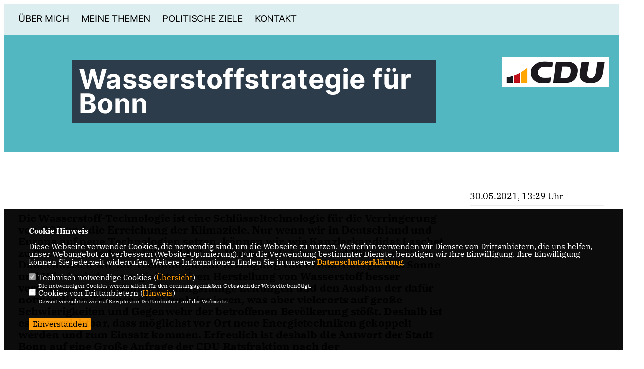

--- FILE ---
content_type: text/html; charset=ISO-8859-1
request_url: https://bert-moll.de/news/lokal/34/Wasserstoffstrategie-fuer-Bonn.html
body_size: 4923
content:
<!DOCTYPE html>


<html lang="de">
<head>
<title>Wasserstoffstrategie für Bonn</title>
<meta http-equiv="X-UA-Compatible" content="IE=edge">
		<meta name="viewport" content="width=device-width, initial-scale=1, maximum-scale=1.0, user-scalable=no">
	<meta http-equiv="content-type" content="text/html; charset=iso-8859-1">
<meta http-equiv="Content-Script-Type" content="text/javascript">
<meta http-equiv="Content-Style-Type" content="text/css">
<meta http-equiv="cache-control" content="no-cache">
<meta http-equiv="pragma" content="no-cache">
<meta name="description" content="Die Wasserstoff-Technologie ist eine Schlüsseltechnologie für die Verringerung von CO2 und die Erreichung der Klimaziele. Nur wenn wir in Deutschland und Europa auf neue Technologien setzen, können wir, wie Kanzlerkandidat Laschet zu Recht sagt, Industrieführer bleiben, Wohlstand sichern und Klima schützen. Dabei müssen wir die Technologie zur Erzeugung von Primärenergie aus Sonne und Wind mit der energieintensiven Herstellung von Wasserstoff besser vernetzen. Das wird ohne leistungsfähige Leitungen und den Ausbau der dafür notwendigen Trassen nicht funktionieren, was aber vielerorts auf große Schwierigkeiten und Gegenwehr der betroffenen Bevölkerung stößt. Deshalb ist es unverzichtbar, dass möglichst vor Ort neue Energietechniken gekoppelt werden und zum Einsatz kommen. Erfreulich ist deshalb die Antwort der Stadt Bonn auf eine Große Anfrage der CDU Ratsfraktion nach der Wasserstoffstrategie für Bonn. Wasserstoff werde bei den Stadtwerken Bonn ein wichtiger Baustein bei der Energiewende sein. Im Zuge der Modernisierung der Gas- und Dampfturbinenanlage am Heizkraftwerk Nord werde die Gasturbine für den Einsatz von grünem Wasserstoff vorgerüstet, mit dem Ziel der Zukunftsfähigkeit, Effizienzsteigerung und der Reduktion des CO2 Ausstoßes.">
<meta name="author" content="Bert Justus Moll">
<meta name="keywords" content="">
<meta name="language" content="de">
<meta property="og:site_name" content="Bert Justus Moll" />
<meta property="og:type" content="website" />
<meta property="og:url" content="https://www.bert-moll.de/news/lokal/34/Wasserstoffstrategie-fuer-Bonn.html" />
<meta property="og:title" content="Wasserstoffstrategie für Bonn" />
<meta property="og:description" content="Die Wasserstoff-Technologie ist eine Schlüsseltechnologie für die Verringerung von CO2 und die Erreichung der Klimaziele. Nur wenn wir in Deutschland und Europa auf neue Technologien setzen, können wir, wie Kanzlerkandidat Laschet zu Recht sagt, Industrieführer bleiben, Wohlstand sichern und Klima schützen. Dabei müssen wir die Technologie zur Erzeugung von Primärenergie aus Sonne und Wind mit der energieintensiven Herstellung von Wasserstoff besser vernetzen. Das wird ohne leistungsfähige Leitungen und den Ausbau der dafür notwendigen Trassen nicht funktionieren, was aber vielerorts auf große Schwierigkeiten und Gegenwehr der betroffenen Bevölkerung stößt. Deshalb ist es unverzichtbar, dass möglichst vor Ort neue Energietechniken gekoppelt werden und zum Einsatz kommen. Erfreulich ist deshalb die Antwort der Stadt Bonn auf eine Große Anfrage der CDU Ratsfraktion nach der Wasserstoffstrategie für Bonn. Wasserstoff werde bei den Stadtwerken Bonn ein wichtiger Baustein bei der Energiewende sein. Im Zuge der Modernisierung der Gas- und Dampfturbinenanlage am Heizkraftwerk Nord werde die Gasturbine für den Einsatz von grünem Wasserstoff vorgerüstet, mit dem Ziel der Zukunftsfähigkeit, Effizienzsteigerung und der Reduktion des CO2 Ausstoßes." />
<meta property="og:image" content="https://www.bert-moll.de/image/news/34.jpg" />
<meta name="twitter:image" content="https://www.bert-moll.de/image/news/34.jpg" />
<meta data-embetty-server="https://embetty2.sharkness.de">
<script async src="/js/embetty.js"></script>
<meta name="robots" content="index, follow"><link rel="SHORTCUT ICON" type="image/x-icon" href="/image/favicon.ico"><link rel="alternate" type="application/rss+xml" title="Bert Justus Moll RSS-Feed" href="//bert-moll.de/rss/rss_feed.php"><script type="text/javascript" src="/functions/tools.js"></script>
<link rel="stylesheet" type="text/css" href="/css/fonts/fontawesome-free-5.13.0-web/css/all.css">
<link rel="stylesheet" type="text/css" href="/css/nrw2022/news-basic.css" media="all">
<link rel="stylesheet" type="text/css" href="/css/nrw2022/style.css?333" media="all">
<link rel="stylesheet" type="text/css" href="/css/fonts/google/IBM-Plex-Serif/ibm-plex-serif.css"><link rel="stylesheet" type="text/css" href="/css/fonts/google/Inter/inter.css"><link rel="stylesheet" type="text/css" href="/css/nrw2022/custom_ci.css?55" media="all"><link rel="stylesheet" type="text/css" href="/js/nrw2022/lightbox/css/lightbox.css" media="all">
<link rel="stylesheet" type="text/css" href="/js/glightbox/dist/css/glightbox.css" media="all">

<script type="text/javascript">
/*<![CDATA[*/
/*_scriptCode*/

		/* decrypt helper function */
		function decryptCharcode(n,start,end,offset) {
			n = n + offset;
			if (offset > 0 && n > end) {
				n = start + (n - end - 1);
			} else if (offset < 0 && n < start) {
				n = end - (start - n - 1);
			}
			return String.fromCharCode(n);
		}
		
		/* decrypt string */
		function decryptString(enc,offset) {
			var dec = "";
			var len = enc.length;
			for(var i=0; i < len; i++) {
				var n = enc.charCodeAt(i);
				if (n >= 0x2B && n <= 0x3A) {
					dec += decryptCharcode(n,0x2B,0x3A,offset);	/* 0-9 . , - + / : */
				} else if (n >= 0x40 && n <= 0x5A) {
					dec += decryptCharcode(n,0x40,0x5A,offset);	/* A-Z @ */
				} else if (n >= 0x61 && n <= 0x7A) {
					dec += decryptCharcode(n,0x61,0x7A,offset);	/* a-z */
				} else {
					dec += enc.charAt(i);
				}
			}
			return dec;
		}
		/* decrypt spam-protected emails */
		function linkTo_UnCryptMailto(s) {
			location.href = decryptString(s,3);
		}
		

/*]]>*/
</script>
<link rel="apple-touch-icon" sizes="57x57" href="/image/templates/nrw2022/favicon/ci/apple-icon-57x57.png">
<link rel="apple-touch-icon" sizes="60x60" href="/image/templates/nrw2022/favicon/ci/apple-icon-60x60.png">
<link rel="apple-touch-icon" sizes="72x72" href="/image/templates/nrw2022/favicon/ci/apple-icon-72x72.png">
<link rel="apple-touch-icon" sizes="76x76" href="/image/templates/nrw2022/favicon/ci/apple-icon-76x76.png">
<link rel="apple-touch-icon" sizes="114x114" href="/image/templates/nrw2022/favicon/ci/apple-icon-114x114.png">
<link rel="apple-touch-icon" sizes="120x120" href="/image/templates/nrw2022/favicon/ci/apple-icon-120x120.png">
<link rel="apple-touch-icon" sizes="144x144" href="/image/templates/nrw2022/favicon/ci/apple-icon-144x144.png">
<link rel="apple-touch-icon" sizes="152x152" href="/image/templates/nrw2022/favicon/ci/apple-icon-152x152.png">
<link rel="apple-touch-icon" sizes="180x180" href="/image/templates/nrw2022/favicon/ci/apple-icon-180x180.png">
<link rel="icon" type="image/png" sizes="192x192"  href="/image/templates/nrw2022/ci/favicon/android-icon-192x192.png">
<link rel="icon" type="image/png" sizes="32x32" href="/image/templates/nrw2022/favicon/ci/favicon-32x32.png">
<link rel="icon" type="image/png" sizes="96x96" href="/image/templates/nrw2022/favicon/ci/favicon-96x96.png">
<link rel="icon" type="image/png" sizes="16x16" href="/image/templates/nrw2022/favicon/ci/favicon-16x16.png">
<link rel="manifest" href="/image/templates/nrw2022/favicon/ci/site.webmanifest">
<link rel="mask-icon" href="/image/templates/nrw2022/ci/safari-pinned-tab.svg" color="#bb232a">
<meta name="msapplication-TileColor" content="#000000">
<meta name="theme-color" content="#ffffff">
<link rel="stylesheet" href="/css/nrw2022/jquery.modal.min.css" />

</head><body>		<header>
						<div id="sharkmenu">
				<ul>
					<li class="lisocial">
						<div id="social2">
							<a href="https://www.facebook.com/Bert-Justus-Moll-111227603984554" target="_blank"><i class="fab fa-facebook" style="color:#000000;font-size:19px"></i></a>																																																																					</div>
					</li>
					<li ><a href="/Ueber-mich_p_27.html">Über mich</a></li><li ><a href="/Meine-Themen_p_34.html">Meine Themen</a></li><li ><a href="/Politische-Ziele_p_33.html">Politische Ziele</a></li>									<li ><a href="kontakt">Kontakt</a></li>								
				</ul>
			</div>
			<a href="/" title="Startseite"><img src="/image/templates/nrw2022/logo_ci.png" id="logo" alt="Logo" title="Zur Startseite" /></a>
		</header>
					<section id="news34" class="section--headline-header">
				<div class="section--headline-header-box">
					<p class="section--headline-header-title">
						Wasserstoffstrategie für Bonn					</p>
				</div>
			</section>
				
		
		<div class="aside-layout">
			<div>
				<div class="section--news-detail">				
					<section id="cnews34" class="section--text">						<div class="section--text__copy"><h5><br />Die Wasserstoff-Technologie ist eine Schlüsseltechnologie für die Verringerung von CO2 und die Erreichung der Klimaziele. Nur wenn wir in Deutschland und Europa auf neue Technologien setzen, können wir, wie Kanzlerkandidat Laschet zu Recht sagt, Industrieführer bleiben, Wohlstand sichern und Klima schützen. Dabei müssen wir die Technologie zur Erzeugung von Primärenergie aus Sonne und Wind mit der energieintensiven Herstellung von Wasserstoff besser vernetzen. Das wird ohne leistungsfähige Leitungen und den Ausbau der dafür notwendigen Trassen nicht funktionieren, was aber vielerorts auf große Schwierigkeiten und Gegenwehr der betroffenen Bevölkerung stößt. Deshalb ist es unverzichtbar, dass möglichst vor Ort neue Energietechniken gekoppelt werden und zum Einsatz kommen. Erfreulich ist deshalb die Antwort der Stadt Bonn auf eine Große Anfrage der CDU Ratsfraktion nach der Wasserstoffstrategie für Bonn. Wasserstoff werde bei den Stadtwerken Bonn ein wichtiger Baustein bei der Energiewende sein. Im Zuge der Modernisierung der Gas- und Dampfturbinenanlage am Heizkraftwerk Nord werde die Gasturbine für den Einsatz von grünem Wasserstoff vorgerüstet, mit dem Ziel der Zukunftsfähigkeit, Effizienzsteigerung und der Reduktion des CO2 Ausstoßes.</h5><div class="news_bild_left"><a href="/image/news/34.jpg" data-title="" data-lightbox="gallery1"><img src="/image/news/34.jpg" sizes="100vw" alt="" title="" class="lazy-m"></a><span class="bild_bu"></span></div><br />						</div>
					</section>
					
									</div>
			</div>
			<aside>
				<h4 style="margin-bottom:20px; font-size:18px;font-weight:400;">30.05.2021, 13:29 Uhr<br><hr>				</h4>
							</aside>
		</div>
		<footer id="gofooter">
			<div class="columns" style="padding: 30px 12%">
				<div>
					<div class="section--footer-intro">
						<p></p>
					</div>
					<p class="section--footer-social">
						<a href="https://www.facebook.com/Bert-Justus-Moll-111227603984554" target="_blank"><i class="fab fa-facebook" style="color:#FFFFFF;font-size:19px"></i></a>&nbsp;&nbsp;																																																											</p>
					<ul class="section--footer-menu">
						<li><a href="/impressum" title="Impressum">Impressum</a></li>
						<li><a href="/datenschutz" title="Datenschutz">Datenschutz</a></li>
						<li><a href="/kontakt" title="Kontakt">Kontakt</a></li>
					</ul>
				</div>
				<div style="margin: 0 5%">
					<div class="footer_link"><div class="footer_bezeichnung"><a href="https://www.cdu-bonn.de/" target="_blank">CDU Kreisverband Bonn</a></div><div class="footer_bild"><a href="https://www.cdu-bonn.de/" target="_blank"><div class="circle-image xl:w-48 xl:h-48 mb-5 circle-footer-icon"><i class="fas fa-chevron-right" aria-hidden="true"></i></div></a></div></div><div class="footer_link"><div class="footer_bezeichnung"><a href="https://www.cdu-nrw.de/" target="_blank">CDU NRW</a></div><div class="footer_bild"><a href="https://www.cdu-nrw.de/" target="_blank"><div class="circle-image xl:w-48 xl:h-48 mb-5 circle-footer-icon"><i class="fas fa-chevron-right" aria-hidden="true"></i></div></a></div></div><div class="footer_link"><div class="footer_bezeichnung"><a href="https://www.cdu.de/" target="_blank">CDU Deutschlands</a></div><div class="footer_bild"><a href="https://www.cdu.de/" target="_blank"><div class="circle-image xl:w-48 xl:h-48 mb-5 circle-footer-icon"><i class="fas fa-chevron-right" aria-hidden="true"></i></div></a></div></div>				</div>
				<div>
									</div>
				<div class="footer_end">
					<p>@2026 Bert Justus Moll<br>Alle Rechte vorbehalten.</p>
					<a href="https://www.sharkness.de" target="_blank"><span>Realisation: Sharkness Media GmbH & Co. KG</span></a>
				</div>
			</div>
						<div id="totop"></div>
		</footer>
				
		<script type="text/javascript" src="/js/nrw2022/jquery-3.7.1.min.js"></script>
		<script type="text/javascript" async src="/js/nrw2022/jquery.form.min.js"></script>
		<script type="text/javascript" async src="/js/nrw2022/lightbox/js/lightbox.js"></script>
		<script type="text/javascript" src="/js/glightbox/dist/js/glightbox.min.js"></script>
				<script type="text/javascript" src="/image/slider_dauer_82.js?2423"></script>
		<script type="text/javascript" src="/js/nrw2022/scripts.js?5481"></script>
		<script type="text/javascript" src="/js/isotope.js"></script>
		<script type="text/javascript" src="/js/imagesloaded.pkgd.min.js"></script>
				<script type="module" src="/js/FriendlyCaptcha/widget.module.min.js" async defer></script>
		<script nomodule src="/js/FriendlyCaptcha/widget.min.js" async defer></script>
		<script type="text/javascript" src="/js/nrw2022/custom.js"></script>
			<script>
				$(document).ready(function(){
			$('#ncd').click(function() { if($(this).is(':checked')){ $('.cok').prop('checked',true); } else { $('.cok').prop('checked',false); } });
			$('#cookie-rebutton').click(function() { $(this).hide(); $('#cookie-disclaimer').show(); });
			$('#cookieclose').click(function() { setCookie ('cookiehinweis1','1',60); checkCookie(1); });
			$('#cookieall').click(function() { setCookie ('cookiehinweis1','2',60); checkCookie(2); $('.cok').each(function() { $(this).prop("checked", true); }); });
			$('#cookieno').click(function()  { setCookie ('cookiehinweis1','3',60); checkCookie(3); });
			$('#cookiesel').click(function() {
				var dcookies = ''; var i = 0;
				$('.cok').each(function() {
					if($(this).is(':checked')){
						if (i>0) { dcookies = dcookies+',';}
						dcookies = dcookies+$(this).attr('idc');
						i++;
					}
				});
				setCookie ('cookiehinweis1','4',60);
				setCookie ('cookiedritt',dcookies,60);
				checkCookie(4);
			});
			checkCookie(0);
		});
			</script>
	<div id="cookie-disclaimer" style="display: none;">
		<style> 
			#cookie-disclaimer{ display:none;position:fixed;padding:10px 0; max-height:100%; overflow:auto; bottom:0;width:100%;z-index:100000;background-color:#000000;opacity:0.95;-moz-opacity:0.95;-ms-filter:"progid:DXImageTransform.Microsoft.Alpha(Opacity=95)";filter:alpha(opacity=90) }
			#cookie-disclaimer-content{ padding:2%;width:96%;margin-left:auto;margin-right:auto;text-align:left;color:#FFFFFF; font-size: 16px; }
			#cookie-disclaimer-content a { font-weight:bold;color:#FF9900 !important; text-decoration: none; }
			.btn_cookieall { float:left; background: #005c02; color: #FFFFFF; border-radius:2px; padding: 5px 8px; margin: -3px 10px 0px 0px; cursor:pointer; }
			.btn_cookieno  { display:none;float:left; background: #CCCCCC; color: #000000; border-radius:2px; padding: 5px 8px; margin: -3px 10px 0px 30px; cursor:pointer; }
			.btn_cookiesel { float:left; background:#FF9900; color: #000000; border-radius:2px; padding: 5px 8px; margin: -3px 10px 0px 30px; cursor:pointer; }
			
			@media all and (max-width: 1355px){
				#cookie-disclaimer-content{ font-size:16px; }
			}
			@media all and (max-width: 800px){
				.btn_cookieall { font-size:12px; float:left; background: #005c02; color: #FFFFFF; border-radius:2px; padding: 5px 8px; margin: -3px 10px 0px 0px; cursor:pointer; }
				.btn_cookieno  { font-size:12px; display:none;float:left; background: #CCCCCC; color: #000000; border-radius:2px; padding: 5px 8px; margin: -3px 10px 0px 30px; cursor:pointer; }
				.btn_cookiesel { font-size:12px; float:left; background:#FF9900; color: #000000; border-radius:2px; padding: 5px 8px; margin: -3px 10px 0px 30px; cursor:pointer; }
			}
		</style>
		<div id="cookie-disclaimer-content"><strong>Cookie Hinweis</strong><br /><br />Diese Webseite verwendet Cookies, die notwendig sind, um die Webseite zu nutzen. Weiterhin verwenden wir Dienste von Drittanbietern, die uns helfen, unser Webangebot zu verbessern (Website-Optmierung). F&uuml;r die Verwendung bestimmter Dienste, ben&ouml;tigen wir Ihre Einwilligung. Ihre Einwilligung k&ouml;nnen Sie jederzeit widerrufen. Weitere Informationen finden Sie in unserer <a href="/datenschutz">Datenschutzerkl&auml;rung</a>.			<br><br>
			<div style="float:left; width:100%;">
				<div style="width:20px;float:left;"><input type="checkbox" name="nc" id="nc" checked disabled readonly></div>
				<div style="float:left;width:90%;font-size:16px;">
					Technisch notwendige Cookies (<span onclick="$('#ncc').toggle('slow');" style="cursor:pointer; color:#FF9900">Übersicht</span>)<br>
					<span style="font-size:12px">Die notwendigen Cookies werden allein für den ordnungsgemäßen Gebrauch der Webseite benötigt. </span>
					<div id="ncc" style="display: none; padding: 20px 0px">
						<div style="float:left; width:100%;">
							<div style="width:20px;float:left;"><input type="checkbox" name="nc1" id="nc1" checked disabled readonly></div>
							<div style="float:left;">
								Javascipt<br>
								<span style="font-size:12px">Dieser Cookie (PHPSESSION) wird gesetzt, ob zu prüfen, ob Cookies generell verwendet werden können und speichert dies in einer eindeutigen ID.</span>
							</div>
						</div>
						<div style="float:left; width:100%;">
							<div style="width:20px;float:left;"><input type="checkbox" name="nc1" id="nc1" checked disabled readonly></div>
							<div style="float:left;">
								Cookie-Verwaltung<br>
								<span style="font-size:12px">Diese Cookies ("cookiehinweis1","cookiedritt") speichert Ihre gewählte Einstellungen zum Cookie-Management.</span>
							</div>
						</div>
					</div>
				</div>
			</div>			<div style="float:left; width:100%;">
				<div style="width:20px;float:left;"><input type="checkbox" name="ncd" id="ncd" class="dritt"></div>
				<div style="float:left;font-size:16px;width:90%">
					Cookies von Drittanbietern (<span onclick="$('#ncc2').toggle('slow');" style="cursor:pointer; color:#FF9900">Hinweis</span>)<br>
					<span style="font-size:12px">Derzeit verzichten wir auf Scripte von Drittanbietern auf der Webseite.</span>
					<div id="ncc2" style="display: none; padding: 20px 0px"></div>			
				</div>
			</div>
						<div style="float:left; width:100%;padding:30px 0;">
								<div id="cookieclose" style="float:left; background:#FF9900; color: #000000; border-radius:2px; padding: 5px 8px; margin: -3px 10px 0px 0px; cursor:pointer;">Einverstanden</div>
							</div>
		</div>
	</div>
	<div id="cookie-content" style="display: none;"></div>
	<div id="cookie-rebutton" style="display:none;cursor:pointer;font-size:10px; position:fixed;left:0; bottom:0;padding: 0 2px;color:#FFFFFF; z-index:100000;background-color:#000000;opacity:0.9;-moz-opacity:0.9;-ms-filter:'progid:DXImageTransform.Microsoft.Alpha(Opacity=90)';filter:alpha(opacity=90)">Cookie-Einstellungen</div>
	</body>
</html>


--- FILE ---
content_type: text/css
request_url: https://bert-moll.de/css/nrw2022/style.css?333
body_size: 43753
content:
/* 
 * Global
 */
/*
 * font names
 */
/*
 * font weight
 */
/*
 * font styles
 */
/*
 * colors
 */
/*
 * content width
 */
/*
 * breakpoints
 */
/*
 * spacings
 */
/*
 * font sizes
 */
/* 
 * Base
 */
/*
 * fonts
 */
/* CDU Kievit - normal */
@font-face {
  font-family: "CDUKievitTab Regular";
  font-weight: "";
  font-style: "";
  src: url(/css/nrw2022/fonts/CDUKievitTab-Book.woff) format("woff")
}
  
@font-face {
  font-family: "CDUKievitTab Italic";
  font-weight: "";
  font-style: "";
  src: url(/css/nrw2022/fonts/CDUKievitTab-Italic.woff) format("woff")
}
  
@font-face {
  font-family: "CDUKievitTab Bold";
  font-weight: "";
  font-style: "";
  src: url(/css/nrw2022/fonts/CDUKievitTab-Bold.woff") format("woff")
}
  
@font-face {
  font-family: "CDUKievitTab Bold Italic";
  font-weight: "";
  font-style: "";
  src: url(/css/nrw2022/fonts/CDUKievitTab-BoldItalic.woff") format("woff")
}
  
@font-face {
  font-family: "KievitOffc Medium";
  font-weight: "";
  font-style: "";
  src: url(/css/nrw2022/fonts/KievitOffc-Medi.woff") format("woff")
}
  
@font-face {
  font-family: "CDUKievitTab Medium";
  font-weight: "";
  font-style: "";
  src: url(/css/nrw2022/fonts/CDUKievitTab-Medium.woff") format("woff")
}



@font-face {
    font-family: Kievit;
    src: url(/css/nrw2022/fonts/CDUKievitWeb-Medium.eot);
    src: url(/css/nrw2022/fonts/CDUKievitWeb-Medium.woff) format("woff");
    font-weight: 400;
    font-style: normal;
}
@font-face {
    font-family: Kievit;
    src: url(/css/nrw2022/fonts/CDUKievitWeb-MediumItalic.eot);
    src: url(/css/nrw2022/fonts/CDUKievitWeb-MediumItalic.woff) format("woff");
    font-weight: 400;
    font-style: italic;
}
@font-face {
    font-family: Kievit;
    src: url(/css/nrw2022/fonts/CDUKievitWeb-Bold.eot);
    src: url(/css/nrw2022/fonts/CDUKievitWeb-Bold.woff) format("woff");
    font-weight: 700;
    font-style: normal;
}
@font-face {
    font-family: Kievit;
    src: url(/css/nrw2022/fonts/CDUKievitWeb-BoldItalic.eot);
    src: url(/css/nrw2022/fonts/CDUKievitWeb-BoldItalic.woff) format("woff");
    font-weight: 700;
    font-style: italic;
}

/*! normalize.css v8.0.1 | MIT License | github.com/necolas/normalize.css */
/* Document
   ========================================================================== */

html {
  line-height: 1.15;
  -webkit-text-size-adjust: 100%;
}

/* Sections
========================================================================== */
body { margin: 0; }

main { display: block; }

h1 {  font-size: 2em; margin: 0.67em 0; }

/* Grouping content
========================================================================== */

hr { box-sizing: content-box; height: 0; overflow: visible; }

pre { font-family: monospace, monospace; font-size: 1em; }

/* Text-level semantics
   ========================================================================== */

a { background-color: transparent; }

/**
 * 1. Remove the bottom border in Chrome 57-
 * 2. Add the correct text decoration in Chrome, Edge, IE, Opera, and Safari.
 */

abbr[title] {
  border-bottom: none;
  text-decoration: underline;
  text-decoration: underline dotted;
}

/**
 * Add the correct font weight in Chrome, Edge, and Safari.
 */
b, strong { font-weight: bolder; }

/**
 * 1. Correct the inheritance and scaling of font size in all browsers.
 * 2. Correct the odd `em` font sizing in all browsers.
 */

code,
kbd,
samp {
  font-family: monospace, monospace;
  /* 1 */
  font-size: 1em;
  /* 2 */
}

/**
 * Add the correct font size in all browsers.
 */
small {
  font-size: 80%;
}

/**
 * Prevent `sub` and `sup` elements from affecting the line height in
 * all browsers.
 */
/* line 125, ../../svn/scss/_normalize.scss */
sub,
sup {
  font-size: 75%;
  line-height: 0;
  position: relative;
  vertical-align: baseline;
}

/* line 133, ../../svn/scss/_normalize.scss */
sub {
  bottom: -0.25em;
}

/* line 137, ../../svn/scss/_normalize.scss */
sup {
  top: -0.5em;
}

/* Embedded content
   ========================================================================== */
/**
 * Remove the border on images inside links in IE 10.
 */
/* line 148, ../../svn/scss/_normalize.scss */
img {
  border-style: none;
}

/* Forms
   ========================================================================== */
/**
 * 1. Change the font styles in all browsers.
 * 2. Remove the margin in Firefox and Safari.
 */
/* line 160, ../../svn/scss/_normalize.scss */
button,
input,
optgroup,
select,
textarea {
  font-family: inherit;
  /* 1 */
  font-size: 100%;
  /* 1 */
  line-height: 1.15;
  /* 1 */
  margin: 0;
  /* 2 */
  padding: 0;
}

/**
 * Show the overflow in IE.
 * 1. Show the overflow in Edge.
 */
/* line 177, ../../svn/scss/_normalize.scss */
button,
input {
  /* 1 */
  overflow: visible;
}

/**
 * Remove the inheritance of text transform in Edge, Firefox, and IE.
 * 1. Remove the inheritance of text transform in Firefox.
 */
/* line 187, ../../svn/scss/_normalize.scss */
button,
select {
  /* 1 */
  text-transform: none;
}

/**
 * Correct the inability to style clickable types in iOS and Safari.
 */
/* line 196, ../../svn/scss/_normalize.scss */
button,
[type="button"],
[type="reset"],
[type="submit"] {
  -webkit-appearance: button;
  background-color: transparent;
  border: none;
  cursor: pointer;
}

/**
 * Remove the inner border and padding in Firefox.
 */
/* line 210, ../../svn/scss/_normalize.scss */
button::-moz-focus-inner,
[type="button"]::-moz-focus-inner,
[type="reset"]::-moz-focus-inner,
[type="submit"]::-moz-focus-inner {
  border-style: none;
  padding: 0;
}

/**
 * Restore the focus styles unset by the previous rule.
 */
/* line 222, ../../svn/scss/_normalize.scss */
button:-moz-focusring,
[type="button"]:-moz-focusring,
[type="reset"]:-moz-focusring,
[type="submit"]:-moz-focusring {
  outline: 1px dotted ButtonText;
}

/**
 * Correct the padding in Firefox.
 */
/* line 233, ../../svn/scss/_normalize.scss */
fieldset {
  padding: 0.35em 0.75em 0.625em;
}

/**
 * 1. Correct the text wrapping in Edge and IE.
 * 2. Correct the color inheritance from `fieldset` elements in IE.
 * 3. Remove the padding so developers are not caught out when they zero out
 *    `fieldset` elements in all browsers.
 */
/* line 244, ../../svn/scss/_normalize.scss */
legend {
  box-sizing: border-box;
  /* 1 */
  color: inherit;
  /* 2 */
  display: table;
  /* 1 */
  max-width: 100%;
  /* 1 */
  padding: 0;
  /* 3 */
  white-space: normal;
  /* 1 */
}

/**
 * Add the correct vertical alignment in Chrome, Firefox, and Opera.
 */
/* line 257, ../../svn/scss/_normalize.scss */
progress {
  vertical-align: baseline;
}

/**
 * Remove the default vertical scrollbar in IE 10+.
 */
/* line 265, ../../svn/scss/_normalize.scss */
textarea {
  overflow: auto;
}

/**
 * 1. Add the correct box sizing in IE 10.
 * 2. Remove the padding in IE 10.
 */
/* line 274, ../../svn/scss/_normalize.scss */
[type="checkbox"],
[type="radio"] {
  box-sizing: border-box;
  /* 1 */
  padding: 0;
  /* 2 */
}

/**
 * Correct the cursor style of increment and decrement buttons in Chrome.
 */
/* line 284, ../../svn/scss/_normalize.scss */
[type="number"]::-webkit-inner-spin-button,
[type="number"]::-webkit-outer-spin-button {
  height: auto;
}

/**
 * 1. Correct the odd appearance in Chrome and Safari.
 * 2. Correct the outline style in Safari.
 */
/* line 294, ../../svn/scss/_normalize.scss */
[type="search"] {
  -webkit-appearance: textfield;
  /* 1 */
  outline-offset: -2px;
  /* 2 */
}

/**
 * Remove the inner padding in Chrome and Safari on macOS.
 */
/* line 303, ../../svn/scss/_normalize.scss */
[type="search"]::-webkit-search-decoration {
  -webkit-appearance: none;
}

/**
 * 1. Correct the inability to style clickable types in iOS and Safari.
 * 2. Change font properties to `inherit` in Safari.
 */
/* line 312, ../../svn/scss/_normalize.scss */
::-webkit-file-upload-button {
  -webkit-appearance: button;
  /* 1 */
  font: inherit;
  /* 2 */
}

/* Interactive
   ========================================================================== */
/*
 * Add the correct display in Edge, IE 10+, and Firefox.
 */
/* line 324, ../../svn/scss/_normalize.scss */
details {
  display: block;
}

/*
 * Add the correct display in all browsers.
 */
/* line 332, ../../svn/scss/_normalize.scss */
summary {
  display: list-item;
}

/* Misc
   ========================================================================== */
template { display: none; }
[hidden] { display: none; }

/*@mixin media-desktop-small {
	@include media-query ($breakpoint-desktop-small, $breakpoint-desktop-large) { @content };
}*/
/* line 1, ../../svn/scss/_basic.scss */
html, body {
  height: 100%;
  min-height: 100%;
}

body {
  font-family: 'CDUKievitTab Regular', Kievit, sans-serif;
  font-weight: 400;
  font-size: 14px;
  line-height: 1;
  color: #000;
  background: #fff;
  padding-top: 35px;
}

@media only screen and (min-width: 768px) {
  body { padding-top: 60px; }
}

h1, h2, h3, h4, h5, h6 { margin: 0; }

ul {
  margin: 0;
  padding: 0;
  list-style: none;
}

/* line 32, ../../svn/scss/_basic.scss */
p {
  margin: 0;
  padding: 0;
}

/* line 37, ../../svn/scss/_basic.scss */
b, strong {
  font-weight: 700;
}

/* line 41, ../../svn/scss/_basic.scss */
a {
  text-decoration: none;
  color: #000;
}

/* line 46, ../../svn/scss/_basic.scss */
div {
  -moz-box-sizing: border-box;
  -webkit-box-sizing: border-box;
  box-sizing: border-box;
}

/* 
 * Grid
 */
.w-10 { width: 10% }
.w-20 { width: 20% }
.w-25 { width: 25% }
.w-30 { width: 30% }
.w-33 { width: 33.3333334% }
.w-40 { width: 40% }
.w-50 { width: 50% }
.w-60 { width: 60% }
.w-66 { width: 66.6666667% }
.w-70 { width: 70% }
.w-80 { width: 80% }
.w-90 { width: 90% }
.w-100 { width: 100% }
.flo-l { float:left;}
.flo-r { float:right;}
.border-b-1 { border-bottom: 1px solid #000000; padding-bottom: 30px; }
.padlr-5 { padding-left: 5px; padding-right: 5px; }
.marlr-10 { margin-left: 10px; margin-right: 10px; margin-bottom: 30px; }

@media only screen and (max-width: 600px) {
  .w-10,
  .w-20,
  .w-25,
  .w-30,
  .w-33,
  .w-40,
  .w-50,
  .w-60,
  .w-66,
  .w-70,
  .w-80,
  .w-90,
  .w-100 { width: 100%; margin-bottom: 10px; font-size:14px !important;  }
  .marlr-10 { margin-left: 0px; margin-right: 0px; margin-bottom: 30px; }
}
/* 
 * Elements
 */
/*
 * text
 */
.text, input[type=text],input[type=password],
input[type=email],
textarea, label, [class*="__copy"], .section--newsletter-form-extern input[type=text],
.section--newsletter-form-extern input[type=email],
.section--newsletter-form-extern textarea,
.section--newsletter-form-extern select {
  font-weight: 400;
  font-size: 14px;
  line-height: 22px;
}
@media only screen and (min-width: 768px) and (max-width: 1366px) {
  .text, input[type=text],input[type=password],
  input[type=email],
  textarea, label, [class*="__copy"], .section--newsletter-form-extern input[type=text],
  .section--newsletter-form-extern input[type=email],
  .section--newsletter-form-extern textarea,
  .section--newsletter-form-extern select {
    font-size: 16px;
    line-height: 22px;
  }
}
@media only screen and (min-width: 1100px) {
  .text, input[type=text], select,input[type=password],
  input[type=email],
  textarea, label, [class*="__copy"], .section--newsletter-form-extern input[type=text],
  .section--newsletter-form-extern input[type=email],
  .section--newsletter-form-extern textarea,
  .section--newsletter-form-extern select {
    font-size: 20px;
    line-height: 24px;
  }
}
@media only screen and (min-width: 1600px) {
  .text, input[type=text], select,input[type=password],
  input[type=email],
  textarea, label, [class*="__copy"], .section--newsletter-form-extern input[type=text],
  .section--newsletter-form-extern input[type=email],
  .section--newsletter-form-extern textarea,
  .section--newsletter-form-extern select {
    font-size: 20px;
    line-height: 24px;
  }
}

.text-bold, .section--team-member .title, .section--news-list-headline, .section--news-list-title {
  font-weight: 400;
  font-size: 20px;
  line-height: 22px;
}
@media only screen and (min-width: 768px) and (max-width: 1366px) {
  .text-bold, .section--team-member .title, .section--news-list-headline, .section--news-list-title {
    font-size: 20px;
    line-height: 22px;
  }
}
@media only screen and (min-width: 1100px) {
  .text-bold, .section--team-member .title, .section--news-list-headline, .section--news-list-title {
    font-size: 24px;
    line-height: 30px;
    font-weight: 400;
    
  }
  .section--team-member .title { font-size: 20px; line-height: 30px; font-weight: 400; }
}
@media only screen and (min-width: 1600px) {
  .text-bold, .section--team-member .title, .section--news-list-headline, .section--news-list-title {
    font-size: 24px;
    line-height: 30px;
    font-weight: 400;
  }
}

/* line 23, ../../svn/scss/elements/_text.scss */
.text-regular, .section--text-buttons-title, .section--text-buttons__copy h1, .section--text-buttons__copy h2, .section--text-buttons__copy h3, .section--text-buttons__copy h4, .section--text-buttons__copy h5, .section--text-buttons__copy h6, .section--project-slider-slide .title, .section--project-detail-content .title {
  font-weight: 400;
  font-size: 18px;
  line-height: 28px;
}
@media only screen and (min-width: 768px) and (max-width: 1366px) {
  /* line 23, ../../svn/scss/elements/_text.scss */
  .text-regular, .section--text-buttons-title, .section--text-buttons__copy h1, .section--text-buttons__copy h2, .section--text-buttons__copy h3, .section--text-buttons__copy h4, .section--text-buttons__copy h5, .section--text-buttons__copy h6, .section--project-slider-slide .title, .section--project-detail-content .title {
    font-size: 16px;
    line-height: 22px;
  }
}
@media only screen and (min-width: 1100px) {
  /* line 23, ../../svn/scss/elements/_text.scss */
  .text-regular, .section--text-buttons-title, .section--text-buttons__copy h1, .section--text-buttons__copy h2, .section--text-buttons__copy h3, .section--text-buttons__copy h4, .section--text-buttons__copy h5, .section--text-buttons__copy h6, .section--project-slider-slide .title, .section--project-detail-content .title {
    font-size: 18px;
    line-height: 24px;
  }
}
@media only screen and (min-width: 1600px) {
  /* line 23, ../../svn/scss/elements/_text.scss */
  .text-regular, .section--text-buttons-title, .section--text-buttons__copy h1, .section--text-buttons__copy h2, .section--text-buttons__copy h3, .section--text-buttons__copy h4, .section--text-buttons__copy h5, .section--text-buttons__copy h6, .section--project-slider-slide .title, .section--project-detail-content .title {
    font-size: 18px;
    line-height: 25px;
  }
}

/* line 32, ../../svn/scss/elements/_text.scss */
.text-regular-small, .section--news-list-teaser, .section--footer-menu {
  font-weight: 400;
  font-size: 14px;
  line-height: 20px;
}
@media only screen and (min-width: 768px) and (max-width: 1366px) {
  /* line 32, ../../svn/scss/elements/_text.scss */
  .text-regular-small, .section--news-list-teaser, .section--footer-menu {
    font-size: 16px;
    line-height: 24px;
  }
}
@media only screen and (min-width: 1100px) {
  /* line 32, ../../svn/scss/elements/_text.scss */
  .text-regular-small, .section--news-list-teaser, .section--footer-menu {
    font-size: 16px;
    line-height: 24px;
  }
}
@media only screen and (min-width: 1600px) {
  /* line 32, ../../svn/scss/elements/_text.scss */
  .text-regular-small, .section--news-list-teaser, .section--footer-menu {
    font-size: 16px;
    line-height: 24px;
  }
}

/* line 41, ../../svn/scss/elements/_text.scss */
.text-small, input[type=text].small,
input[type=email].small,
textarea.small, .section-text-quote-name, .section--news-list-date, .section--news-categories a, .section--news-header-date, .section--footer-intro, .section--newsletter-form-extern.small input[type=text],
.section--newsletter-form-extern.small input[type=email],
.section--newsletter-form-extern.small textarea,
.section--newsletter-form-extern.small select, .section--newsletter-required, .section--newsletter-form-error {
  font-weight: 300;
  font-size: 14px;
  line-height: 22px;
}
@media only screen and (min-width: 768px) and (max-width: 1366px) {
  /* line 41, ../../svn/scss/elements/_text.scss */
  .text-small, input[type=text].small,
  input[type=email].small,
  textarea.small, .section-text-quote-name, .section--news-list-date, .section--news-categories a, .section--news-header-date, .section--footer-intro, .section--newsletter-form-extern.small input[type=text],
  .section--newsletter-form-extern.small input[type=email],
  .section--newsletter-form-extern.small textarea,
  .section--newsletter-form-extern.small select, .section--newsletter-required, .section--newsletter-form-error {
    font-size: 14px;
    line-height: 22px;
  }
}
@media only screen and (min-width: 1100px) {
  .text-small, input[type=text].small,
  input[type=email].small,
  textarea.small, .section-text-quote-name, .section--news-list-date, .section--news-categories a, .section--news-header-date, .section--footer-intro, .section--newsletter-form-extern.small input[type=text],
  .section--newsletter-form-extern.small input[type=email],
  .section--newsletter-form-extern.small textarea,
  .section--newsletter-form-extern.small select, .section--newsletter-required, .section--newsletter-form-error {
    font-size: 14px;
    line-height: 22px;
  }
}
@media only screen and (min-width: 1600px) {
  /* line 41, ../../svn/scss/elements/_text.scss */
  .text-small, input[type=text].small,
  input[type=email].small,
  textarea.small, .section-text-quote-name, .section--news-list-date, .section--news-categories a, .section--news-header-date, .section--footer-intro, .section--newsletter-form-extern.small input[type=text],
  .section--newsletter-form-extern.small input[type=email],
  .section--newsletter-form-extern.small textarea,
  .section--newsletter-form-extern.small select, .section--newsletter-required, .section--newsletter-form-error {
    font-size: 14px;
    line-height: 22px;
  }
}

/* line 50, ../../svn/scss/elements/_text.scss */
.text-bold-small, .section--team-member .position {
  font-weight: 700;
  font-size: 14px;
  line-height: 22px;
}
@media only screen and (min-width: 768px) and (max-width: 1366px) {
  /* line 50, ../../svn/scss/elements/_text.scss */
  .text-bold-small, .section--team-member .position {
    font-size: 14px;
    line-height: 22px;
  }
}
@media only screen and (min-width: 1100px) {
  /* line 50, ../../svn/scss/elements/_text.scss */
  .text-bold-small, .section--team-member .position {
    font-size: 14px;
    line-height: 22px;
  }
}
@media only screen and (min-width: 1600px) {
  /* line 50, ../../svn/scss/elements/_text.scss */
  .text-bold-small, .section--team-member .position {
    font-size: 14px;
    line-height: 22px;
  }
}

/* line 59, ../../svn/scss/elements/_text.scss */
.text-smaller, footer {
  font-weight: 300;
  font-size: 12px;
  line-height: 22px;
}
@media only screen and (min-width: 768px) and (max-width: 1366px) {
  /* line 59, ../../svn/scss/elements/_text.scss */
  .text-smaller, footer {
    font-size: 12px;
    line-height: 22px;
  }
}
@media only screen and (min-width: 1100px) {
  /* line 59, ../../svn/scss/elements/_text.scss */
  .text-smaller, footer {
    font-size: 12px;
    line-height: 22px;
  }
}
@media only screen and (min-width: 1600px) {
  /* line 59, ../../svn/scss/elements/_text.scss */
  .text-smaller, footer {
    font-size: 14px;
    line-height: 22px;
  }
}

/*
 * bevel
 */
/* line 125, ../../svn/scss/elements/_bevel.scss */
.bevel-l {
  position: relative;
}
/* line 30, ../../svn/scss/elements/_bevel.scss */
.bevel-l:before {
  display: block;
  content: "";
  background-repeat: no-repeat;
  background-position: top right;
  background-size: contain;
  position: absolute;
  right: 100%;
  top: 0;
  width: 60%;
  height: 100%;
  pointer-events: none;
}

/* line 129, ../../svn/scss/elements/_bevel.scss */
.bevel-r {
  position: relative;
}
/* line 10, ../../svn/scss/elements/_bevel.scss */
.bevel-r:after {
  display: block;
  content: "";
  background-repeat: no-repeat;
  background-position: top left;
  background-size: contain;
  position: absolute;
  left: 100%;
  top: 0;
  width: 60%;
  height: 100%;
  pointer-events: none;
}

/* line 133, ../../svn/scss/elements/_bevel.scss */
.bevel-blue-l, .section--news-list-category {
  position: relative;
}
/* line 30, ../../svn/scss/elements/_bevel.scss */
.bevel-blue-l:before, .section--news-list-category:before {
  display: block;
  content: "";
  background-repeat: no-repeat;
  background-position: top right;
  background-size: contain;
  position: absolute;
  right: 100%;
  top: 0;
  width: 60%;
  height: 100%;
  pointer-events: none;
}
/* line 136, ../../svn/scss/elements/_bevel.scss */
.bevel-blue-l:before, .section--news-list-category:before {
  /*
  background-image: url(/image/templates/nrw2022/bevel-blue-l.svg);
  -moz-box-shadow: inset -1px 0px 0px 0px #00B3CD;
  -webkit-box-shadow: inset -1px 0px 0px 0px #00B3CD;
  box-shadow: inset -1px 0px 0px 0px #00B3CD;
  */
}

/* line 142, ../../svn/scss/elements/_bevel.scss */
.bevel-blue-r, .section--footer-copyright p {
  position: relative;
}
/* line 10, ../../svn/scss/elements/_bevel.scss */
.bevel-blue-r:after, .section--footer-copyright p:after {
  display: block;
  content: "";
  background-repeat: no-repeat;
  background-position: top left;
  background-size: contain;
  position: absolute;
  left: 100%;
  top: 0;
  width: 60%;
  height: 100%;
  pointer-events: none;
}
/*
.bevel-blue-r:after, .section--footer-copyright p:after {
  background-image: url(/image/templates/nrw2022/bevel-blue-r.svg);
  -moz-box-shadow: inset 1px 0px 0px 0px #00B3CD;
  -webkit-box-shadow: inset 1px 0px 0px 0px #00B3CD;
  box-shadow: inset 1px 0px 0px 0px #00B3CD;
}
*/

/* line 146, ../../svn/scss/elements/_bevel.scss */
.bevel-yellow-l, #menu-toggle, #totop, #newsletter-toggle {
  position: relative;
}
/*
.bevel-yellow-l:before, #menu-toggle:before, #totop:before, #newsletter-toggle:before {
  display: block;
  content: "";
  background-repeat: no-repeat;
  background-position: top right;
  background-size: contain;
  position: absolute;
  right: 100%;
  top: 0;
  width: 60%;
  height: 100%;
  pointer-events: none;
}
.bevel-yellow-l:before, #menu-toggle:before, #totop:before, #newsletter-toggle:before {
  background-image: url(/image/templates/nrw2022/bevel-yellow-l.svg);
  -moz-box-shadow: inset -1px 0px 0px 0px #E95D0F;
  -webkit-box-shadow: inset -1px 0px 0px 0px #E95D0F;
  box-shadow: inset -1px 0px 0px 0px #E95D0F;
}
*/

/* line 150, ../../svn/scss/elements/_bevel.scss */
.bevel-black-l, #menu-close, .section--image-headline-icon {
  position: relative;
}
/* line 30, ../../svn/scss/elements/_bevel.scss */
.bevel-black-l:before, #menu-close:before, .section--image-headline-icon:before {
  display: block;
  content: "";
  background-repeat: no-repeat;
  background-position: top right;
  background-size: contain;
  position: absolute;
  right: 100%;
  top: 0;
  width: 60%;
  height: 100%;
  pointer-events: none;
}
/* line 152, ../../svn/scss/elements/_bevel.scss */
.bevel-black-l:before, #menu-close:before, .section--image-headline-icon:before {}

/* line 158, ../../svn/scss/elements/_bevel.scss */
.bevel-white-l {
  position: relative;
}
/* line 30, ../../svn/scss/elements/_bevel.scss */
.bevel-white-l:before {
  display: block;
  content: "";
  background-repeat: no-repeat;
  background-position: top right;
  background-size: contain;
  position: absolute;
  right: 100%;
  top: 0;
  width: 60%;
  height: 100%;
  pointer-events: none;
}
/* line 60, ../../svn/scss/elements/_bevel.scss */
.bevel-white-l:before {
  background-image: url(/image/templates/nrw2022/bevel-white-l.svg);
  -moz-box-shadow: inset -1px 0px 0px 0px #fff;
  -webkit-box-shadow: inset -1px 0px 0px 0px #fff;
  box-shadow: inset -1px 0px 0px 0px #fff;
}

/* line 162, ../../svn/scss/elements/_bevel.scss */
.bevel-white-r {
  position: relative;
}
/* line 10, ../../svn/scss/elements/_bevel.scss */
.bevel-white-r:after {
  display: block;
  content: "";
  background-repeat: no-repeat;
  background-position: top left;
  background-size: contain;
  position: absolute;
  left: 100%;
  top: 0;
  width: 60%;
  height: 100%;
  pointer-events: none;
}
/* line 52, ../../svn/scss/elements/_bevel.scss */
.bevel-white-r:after {
  background-image: url(/image/templates/nrw2022/bevel-white-r.svg);
}

.bevel-image-l,
.bevel-image-r { margin-bottom: 20px !important; }
.bevel-image-l img,
.bevel-image-r img { margin-bottom: 5px !important; }

/*.bevel-image-l,
.bevel-image-r {
	position: relative;
	
	&:before {
		display: block;
		content: "";
		
		
		background-repeat: no-repeat;
		
		background-size: contain;
		
		position: absolute;
		left: 0;
		
		top: 0;
		width: 100%;
		height: 100%;
					
		pointer-events: none;
		
		z-index: 2;
	}
}

.bevel-image-l {
	&:before {
		background-image: url(/image/templates/nrw2022/bevel-white-r.svg);
		background-position: top left;
	}
}

.bevel-image-r {
	&:before {
		background-image: url(/image/templates/nrw2022/bevel-white-l.svg);
		background-position: top right;
	}
}*/
/*
 * headline
 */
/* line 5, ../../svn/scss/elements/_headline.scss */
.headline-huge, .section--header-slider-slide .title, .section--headline-header-title {
  font-weight: 700;
  font-size: 24px;
  line-height: 32px;
  margin-bottom: 5px;
  letter-spacing: 0.36px;
  text-transform: none;
}

@media only screen and (min-width: 468px) and (max-width: 768px) {
  .headline-huge, .section--header-slider-slide .title, .section--headline-header-title { font-size: 18px; line-height: 24px; }
}

@media only screen and (min-width: 880px) and (max-width: 1366px) {
  .headline-huge, .section--header-slider-slide .title, .section--headline-header-title { font-size: 2em; line-height: 2em; }
  .active .section--header-slider-slide .title div a { padding: 13px 10px 8px 10px !important; }
  .slider_text_bottom { margin-top: 5px; }
}

@media only screen and (min-width: 768px) and (max-width: 879px) {
  .headline-huge, .section--header-slider-slide .title, .section--headline-header-title { font-size: 2em; line-height: 1em; }
  .active .section--header-slider-slide .title div a { line-height: 1.2em !important; }
}

@media only screen and (min-width: 1100px) {
  .headline-huge, .section--header-slider-slide .title, .section--headline-header-title { font-size: 4em; line-height: 50px; z-index: 300; }
}
@media only screen and (min-width: 1600px) {
  /* line 5, ../../svn/scss/elements/_headline.scss */
  .headline-huge, .section--header-slider-slide .title, .section--headline-header-title {
    font-size: 55px;
    line-height: 55px;
  }
}

/* line 19, ../../svn/scss/elements/_headline.scss */
.headline-large, .section--image-headline-header .section--headline, .section--text-buttons .section--headline, .section--project-slider .section--headline, .section--project-detail .section--headline {
  font-size: 30px;
  line-height: 30px;
  margin-bottom: 5px;
  letter-spacing: 0.36px;
  padding: 10px 0px;
  display: inline-block;
  font-weight: 600;
  background: transparent;
  padding: 10px 0px;
  color: #FFFFFF;
}

@media only screen and (max-width: 1024px) {
  .section--image-headline-header-news {
    padding: 0 !important;
  }
}

 .section--image-headline-header-news .section--headline-news {
  font-weight: 900;
  font-size: 45px;
  line-height: 45px;
  margin-bottom: 5px;
  letter-spacing: 0.36px;
  text-transform: uppercase;
 }

@media (max-width: 768px) {
  .section--image-headline-header-news .section--headline-news {
    font-weight: 900;
    font-size: 32px;
    line-height: 32px;
  }
}

@media only screen and (min-width: 768px) and (max-width: 1366px) {
  /* line 19, ../../svn/scss/elements/_headline.scss */
  .headline-large, .section--image-headline-header .section--headline, .section--text-buttons .section--headline, .section--project-slider .section--headline, .section--project-detail .section--headline {
    font-size: 26px;
    line-height: 30px;
  }
  
  .section--image-headline-header-news .section--headline {
    font-size: 26px;
    line-height: 30px;
  }
}
@media only screen and (min-width: 1100px) {
  /* line 19, ../../svn/scss/elements/_headline.scss */
  .headline-large, .section--image-headline-header .section--headline, .section--text-buttons .section--headline, .section--project-slider .section--headline, .section--project-detail .section--headline {
    font-size: 30px;
    line-height: 36px;
    
  }
}
@media only screen and (min-width: 1600px) {
  /* line 19, ../../svn/scss/elements/_headline.scss */
  .headline-large, .section--image-headline-header .section--headline, .section--text-buttons .section--headline, .section--project-slider .section--headline, .section--project-detail .section--headline {
    font-size: 40px;
    line-height: 40px;
  }
}

/* line 33, ../../svn/scss/elements/_headline.scss */
.headline-default, .section--icons .section--headline, .section--icons-icon .title, .section--instagram .section--headline, .section--news-list .section--headline, .section--news-categories .section--headline, .section--aside-content .section--headline, .section--text .section--headline, .section--team .section--headline {
  font-weight: 700;
  font-size: 30px;
  line-height: 28px;
  margin-bottom: 10px;
  letter-spacing: 0.49px;
}
@media only screen and (min-width: 768px) and (max-width: 1366px) {
  /* line 33, ../../svn/scss/elements/_headline.scss */
  .headline-default, .section--icons .section--headline, .section--icons-icon .title, .section--instagram .section--headline, .section--news-list .section--headline, .section--news-categories .section--headline, .section--aside-content .section--headline, .section--text .section--headline, .section--team .section--headline {
    font-size: 26px;
    line-height: 32px;
  }
}
@media only screen and (min-width: 1100px) {
  .headline-default, .section--icons .section--headline, .section--icons-icon .title, .section--instagram .section--headline, .section--news-list .section--headline, .section--news-categories .section--headline, .section--aside-content .section--headline, .section--text .section--headline, .section--team .section--headline {
    font-size: 45px;
    line-height: 48px;
  }
}
@media only screen and (min-width: 1600px) {
  .headline-default, .section--icons .section--headline, .section--icons-icon .title, .section--instagram .section--headline, .section--news-list .section--headline, .section--news-categories .section--headline, .section--aside-content .section--headline, .section--text .section--headline, .section--team .section--headline {
    font-size: 60px;
    line-height: 60px;
  }
}
@media only screen and (min-width: 768px) {
  .headline-default, .section--icons .section--headline, .section--icons-icon .title, .section--instagram .section--headline, .section--news-list .section--headline, .section--news-categories .section--headline, .section--aside-content .section--headline, .section--text .section--headline, .section--team .section--headline {
    letter-spacing: 0.1px;
  }
}

.headline-aside, aside .section--news-categories .section--headline, aside .section--aside-content .section--headline, .section--aside-content-overhead {
  font-weight: 900;
  font-size: 14px;
  line-height: 22px;
  margin-bottom: 10px;
  text-transform: none;
}
@media only screen and (min-width: 768px) and (max-width: 1366px) {
  .headline-aside, aside .section--news-categories .section--headline, aside .section--aside-content .section--headline, .section--aside-content-overhead {
    font-size: 20px;
    line-height: 25px;
  }
}
@media only screen and (min-width: 1100px) {
  /* line 51, ../../svn/scss/elements/_headline.scss */
  .headline-aside, aside .section--news-categories .section--headline, aside .section--aside-content .section--headline, .section--aside-content-overhead {
    font-size: 20px;
    line-height: 25px;
  }
}
@media only screen and (min-width: 1600px) {
  .headline-aside, aside .section--news-categories .section--headline, aside .section--aside-content .section--headline, .section--aside-content-overhead, .kampagne_standard_titel {
    font-size: 20px;
    line-height: 25px;
  }
}

.headline-default-black, .section--contact-form .section--headline {
  font-weight: 900;
  font-size: 24px;
  line-height: 28px;
  margin-bottom: 10px;
  letter-spacing: 0.49px;
}
@media only screen and (min-width: 768px) and (max-width: 1366px) {
  /* line 64, ../../svn/scss/elements/_headline.scss */
  .headline-default-black, .section--contact-form .section--headline {
    font-size: 26px;
    line-height: 32px;
  }
}
@media only screen and (min-width: 1100px) {
  .headline-default-black, .section--contact-form .section--headline { font-size: 30px; line-height: 36px; }
}

@media only screen and (min-width: 1600px) {
  .headline-default-black, .section--contact-form .section--headline { font-size: 30px; line-height: 35px; }
}
@media only screen and (min-width: 768px) {
  .headline-default-black, .section--contact-form .section--headline { letter-spacing: 0.64px; }
}

.news_bild_left { float:left; width:40%; margin:0px 30px 30px 0; }
.news_bild_right { float:right; width:40%; margin:0px 0 30px 30px; }
.news_bild_center { float:left; width:100%; margin: 0px 0 30px 0 }
.bild_bu { float:left; margin: 15px 0; }

@media only screen and (max-width: 768px) {
  .bild_bu { padding: 0px; }
  .news_bild_left { float:left; width:100%; margin: 0px 0 30px 0 }
  .news_bild_right { float:left; width:100%; margin: 0px 0 30px 0 }
}

/*
.section--news-detail > .section--text > .section--text__copy > p:first-of-type:first-letter {
    float: left;
    font-size: 5em;
    line-height: 1;
    display: inline-block;
    vertical-align: top;
}
*/

.headline-small { font-weight: 300; font-size: 24px; line-height: 28px; margin-bottom: 10px; letter-spacing: 0.34px; text-transform: uppercase; }
@media only screen and (min-width: 768px) and (max-width: 1366px) {
  .headline-small { font-size: 22px; line-height: 26px; }
}
@media only screen and (min-width: 1100px) {
  .headline-small { font-size: 26px; line-height: 31px; }
}
@media only screen and (min-width: 1600px) {
  .headline-small { font-size: 30px; line-height: 35px; }
}
@media only screen and (min-width: 768px) {
  .headline-small { letter-spacing: 0.64px; }
}

.headline-smaller, .section--image-headline__copy h1, .section--image-headline__copy h2, .section--image-headline__copy h3, .section--image-headline__copy h4, .section--image-headline__copy h5, .section--image-headline__copy h6, .section--text-image .section--headline, .section--text-image__copy h1, .section--text-image__copy h2, .section--text-image__copy h3, .section--text-image__copy h4, .section--text-image__copy h5, .section--text-image__copy h6, .section--news-detail .section--text .section--headline, .section--news-detail .section--team .section--headline, .section--text__copy h1, .section--text__copy h2, .section--text__copy h3, .section--text__copy h4, .section--text__copy h5, .section--text__copy h6 {
  font-weight: 700;
  font-size: 18px;
  line-height: 28px;
  /*text-transform: uppercase;*/
}
@media only screen and (min-width: 768px) and (max-width: 1366px) {
  .headline-smaller, .section--image-headline__copy h1, .section--image-headline__copy h2, .section--image-headline__copy h3, .section--image-headline__copy h4, .section--image-headline__copy h5, .section--image-headline__copy h6, .section--text-image .section--headline, .section--text-image__copy h1, .section--text-image__copy h2, .section--text-image__copy h3, .section--text-image__copy h4, .section--text-image__copy h5, .section--text-image__copy h6, .section--news-detail .section--text .section--headline, .section--news-detail .section--team .section--headline, .section--text__copy h1, .section--text__copy h2, .section--text__copy h3, .section--text__copy h4, .section--text__copy h5, .section--text__copy h6 {
    font-size: 18px;
    line-height: 22px;
  }
}
@media only screen and (min-width: 1100px) {
  .headline-smaller, .section--image-headline__copy h1, .section--image-headline__copy h2, .section--image-headline__copy h3, .section--image-headline__copy h4, .section--image-headline__copy h5, .section--image-headline__copy h6, .section--text-image .section--headline, .section--text-image__copy h1, .section--text-image__copy h2, .section--text-image__copy h3, .section--text-image__copy h4, .section--text-image__copy h5, .section--text-image__copy h6, .section--news-detail .section--text .section--headline, .section--news-detail .section--team .section--headline, .section--text__copy h1, .section--text__copy h2, .section--text__copy h3, .section--text__copy h4, .section--text__copy h5, .section--text__copy h6 {
    font-size: 24px;
    line-height: 32px;
  }
}
@media only screen and (min-width: 1600px) {
  .headline-smaller, .section--image-headline__copy h1, .section--image-headline__copy h2, .section--image-headline__copy h3, .section--image-headline__copy h4, .section--image-headline__copy h5, .section--image-headline__copy h6, .section--text-image .section--headline, .section--text-image__copy h1, .section--text-image__copy h2, .section--text-image__copy h3, .section--text-image__copy h4, .section--text-image__copy h5, .section--text-image__copy h6, .section--news-detail .section--text .section--headline, .section--news-detail .section--team .section--headline, .section--text__copy h1, .section--text__copy h2, .section--text__copy h3, .section--text__copy h4, .section--text__copy h5, .section--text__copy h6 {
    font-size: 24px;
    line-height: 32px;
  }
}
@media only screen and (min-width: 768px) {
  /* line 100, ../../svn/scss/elements/_headline.scss */
  .headline-smaller, .section--image-headline__copy h1, .section--image-headline__copy h2, .section--image-headline__copy h3, .section--image-headline__copy h4, .section--image-headline__copy h5, .section--image-headline__copy h6, .section--text-image .section--headline, .section--text-image__copy h1, .section--text-image__copy h2, .section--text-image__copy h3, .section--text-image__copy h4, .section--text-image__copy h5, .section--text-image__copy h6, .section--news-detail .section--text .section--headline, .section--news-detail .section--team .section--headline, .section--text__copy h1, .section--text__copy h2, .section--text__copy h3, .section--text__copy h4, .section--text__copy h5, .section--text__copy h6 {
    letter-spacing: 0.1px;
  }
}

/* line 115, ../../svn/scss/elements/_headline.scss */
.overhead {
  font-weight: 300;
  font-style: italic;
  font-size: 14px;
  line-height: 22px;
  letter-spacing: 0.34px;
  text-transform: uppercase;
}
@media only screen and (min-width: 768px) and (max-width: 1366px) {
  /* line 115, ../../svn/scss/elements/_headline.scss */
  .overhead {
    font-size: 22px;
    line-height: 26px;
  }
}
@media only screen and (min-width: 1100px) {
  /* line 115, ../../svn/scss/elements/_headline.scss */
  .overhead {
    font-size: 26px;
    line-height: 31px;
  }
}
@media only screen and (min-width: 1600px) {
  /* line 115, ../../svn/scss/elements/_headline.scss */
  .overhead {
    font-size: 18px;
    line-height: 25px;
  }
}
@media only screen and (min-width: 768px) {
  /* line 115, ../../svn/scss/elements/_headline.scss */
  .overhead {
    letter-spacing: 0.64px;
  }
}

.subhead { font-weight: 700; font-weight: 700; font-size: 16px; line-height: 22px; letter-spacing: 0.34px; text-transform: uppercase; }
@media only screen and (min-width: 768px) and (max-width: 1366px) {
  .subhead { font-size: 22px; line-height: 26px; }
}
@media only screen and (min-width: 1100px) {
  .subhead { font-size: 20px; line-height: 24px; }
}
@media only screen and (min-width: 1600px) {
  .subhead { font-size: 20px; line-height: 24px; }
}
@media only screen and (min-width: 768px) {
  .subhead { letter-spacing: 0.1px; }
}

/* image */
img { max-width: 100%; height: auto; display: block; }

/* button */
.button, .section--news-list-navigation li a, .section--news-list-navigation li span, .section--contact-form-form .actions button, .section--newsletter-form-extern button {
  -moz-transition: all 350ms;
  -o-transition: all 350ms;
  -webkit-transition: all 350ms;
  transition: all 350ms;
  -moz-box-sizing: border-box;
  -webkit-box-sizing: border-box;
  box-sizing: border-box;
  font-weight: 300;
  font-size: 14px;
  line-height: 22px;
  display: inline-block;
  margin-bottom: 10px;
  padding: 14px 20px;
  border: 0px solid #E95D0F;
  color: #fff;
  background-color: #E95D0F;
  cursor: pointer;
  text-align: center;
}
@media only screen and (min-width: 768px) and (max-width: 1366px) {
  /* line 4, ../../svn/scss/elements/_button.scss */
  .button, .section--news-list-navigation li a, .section--news-list-navigation li span, .section--contact-form-form .actions button, .section--newsletter-form-extern button {
    font-size: 16px;
    line-height: 24px;
  }
}
@media only screen and (min-width: 1100px) {
  /* line 4, ../../svn/scss/elements/_button.scss */
  .button, .section--news-list-navigation li a, .section--news-list-navigation li span, .section--contact-form-form .actions button, .section--newsletter-form-extern button {
    font-size: 18px;
    line-height: 25px;
  }
}
@media only screen and (min-width: 1600px) {
  /* line 4, ../../svn/scss/elements/_button.scss */
  .button, .section--news-list-navigation li a, .section--news-list-navigation li span, .section--contact-form-form .actions button, .section--newsletter-form-extern button {
    font-size: 18px;
    line-height: 25px;
  }
}
/* line 28, ../../svn/scss/elements/_button.scss */
.button:focus, .section--news-list-navigation li a:focus, .section--news-list-navigation li span:focus, .section--contact-form-form .actions button:focus, .section--newsletter-form-extern button:focus {
  background-color: #000;
  border-color: #000;
}
@media only screen and (min-width: 768px) {
  /* line 4, ../../svn/scss/elements/_button.scss */
  .button, .section--news-list-navigation li a, .section--news-list-navigation li span, .section--contact-form-form .actions button, .section--newsletter-form-extern button {
    min-width: 200px;
  }
  /* line 36, ../../svn/scss/elements/_button.scss */
  .button:hover, .section--news-list-navigation li a:hover, .section--news-list-navigation li span:hover, .section--contact-form-form .actions button:hover, .section--newsletter-form-extern button:hover {
    background-color: #000;
    border-color: #000;
  }
}

/* line 43, ../../svn/scss/elements/_button.scss */
.button-small {
  padding-top: 12px;
  padding-bottom: 12px;
}

.button-outline_line { margin-left: 0%; }
.button-outline {
  background-color: #E95D0F;
  color: #ffffff;
  padding: 10px;
}
/* line 52, ../../svn/scss/elements/_button.scss */
.button-outline:focus {
  background-color: #000000;
  border-color: #000;
  color: #ffffff;
}
@media only screen and (min-width: 768px) {
  /* line 59, ../../svn/scss/elements/_button.scss */
  .button-outline:hover {
    background-color: #000000;
    border-color: #000;
    color: #FFF;
  }
}

.button-black-outline, .section--news-list-navigation li a, .section--news-list-navigation li span {
  background-color: #E95D0F;
  border: 0px solid #000;
  color: #FFF;
}
.button-black-outline:focus, .section--news-list-navigation li a:focus, .section--news-list-navigation li span:focus {
  background-color: #E95D0F;
  color: #FFF;
}
@media only screen and (min-width: 768px) {
  .button-black-outline:hover, .section--news-list-navigation li a:hover, .section--news-list-navigation li span:hover {
    background-color: #000000;
    color: #FFFFFF;
  }
}

.button-white-outline, .section--contact-form-form .actions button {
  background-color: #E95D0F;
  color: #ffffff;
}
.button-white-outline:focus, .section--contact-form-form .actions button:focus {
  background-color: #E95D0F;
  color: #FFFFFFF;
}
@media only screen and (min-width: 768px) {
  .button-white-outline:hover, .section--contact-form-form .actions button:hover {
    background-color: rgb(0,129,149);
    color: #FFFFFF;
  }
}

/* line 109, ../../svn/scss/elements/_button.scss */
.button-blue {
  border: 1px solid #E95D0F;
  background-color: #E95D0F;
  color: #fff;
}
/* line 114, ../../svn/scss/elements/_button.scss */
.button-blue:focus {
  background-color: #E95D0F;
  border-color: #E95D0F;
}
@media only screen and (min-width: 768px) {
  /* line 120, ../../svn/scss/elements/_button.scss */
  .button-blue:hover {
    background-color: rgb(0,129,149);
    border-color: rgb(0,129,149);
  }
}

/* line 127, ../../svn/scss/elements/_button.scss */
.button-large {
  min-width: 200px;
  max-width: 200px;
}
@media only screen and (min-width: 768px) {
  /* line 127, ../../svn/scss/elements/_button.scss */
  .button-large {
    min-width: 270px;
    max-width: 300px;
  }
}

/*
 * icon
 */
/* line 7, ../../svn/scss/elements/_icon.scss */
*[class^='icon-']:before,
.icon:before,
.icon-facebook:before,
.icon-twitter:before,
.icon-instagram:before,
.icon-youtube:before,
.icon-telegram:before,
.icon-email:before,
.icon-website:before {
  content: "";
  display: inline-block;
  background-repeat: no-repeat;
  background-size: contain;
  background-position: center center;
}

/* line 18, ../../svn/scss/elements/_icon.scss */
.icon-default:before, .icon-facebook:before,
.icon-twitter:before,
.icon-instagram:before,
.icon-youtube:before,
.icon-telegram:before,
.icon-email:before,
.icon-website:before {
  width: 18px;
  height: 18px;
}

/* line 25, ../../svn/scss/elements/_icon.scss */
.icon-small:before, .icon-facebook.small:before,
.icon-twitter.small:before,
.icon-instagram.small:before,
.icon-email.small:before,
.icon-website.small:before {
  width: 18px;
  height: 18px;
}

/* line 42, ../../svn/scss/elements/_icon.scss */
.icon-facebook:before {
  background-image: url(/image/templates/nrw2022/icon-facebook.svg);
}

/* line 46, ../../svn/scss/elements/_icon.scss */
.icon-facebook.black:before {
  background-image: url(/image/templates/nrw2022/icon-facebook-black.svg);
}

/* line 50, ../../svn/scss/elements/_icon.scss */
.icon-twitter:before {
  background-image: url(/image/templates/nrw2022/icon-twitter.svg);
}

/* line 53, ../../svn/scss/elements/_icon.scss */
.icon-twitter.black:before {
  background-image: url(/image/templates/nrw2022/icon-twitter-black.svg);
}

/* line 57, ../../svn/scss/elements/_icon.scss */
.icon-instagram:before {
  background-image: url(/image/templates/nrw2022/icon-instagram.svg);
}

/* line 60, ../../svn/scss/elements/_icon.scss */
.icon-instagram.black:before {
  background-image: url(/image/templates/nrw2022/icon-instagram-black.svg);
}

/* line 66, ../../svn/scss/elements/_icon.scss */
.icon-email:before {
  background-image: url(/image/templates/nrw2022/icon-email.svg);
}

/* line 69, ../../svn/scss/elements/_icon.scss */
.icon-website:before {
  background-image: url(/image/templates/nrw2022/icon-website.svg);
}

.icon-youtube { color:#FFFFFF;font-size:24px }
.icon-telegram { color:#FFFFFF;font-size:24px }

/*
 * lists
 */
/* line 6, ../../svn/scss/elements/_lists.scss */
.content ul {
  margin-top: 20px;
  margin-left: 20px;
  margin-bottom: 20px;
  list-style: none;
}
/* line 13, ../../svn/scss/elements/_lists.scss */
.content ul li {
  position: relative;
}
/* line 15, ../../svn/scss/elements/_lists.scss */
.content ul li:before {
  display: block;
  content: "";
}

/* blockquote */
blockquote { font-weight: 700; font-style: italic; font-size: 25px; line-height: 30px; color: #000000; margin: 0; padding: 0; }
@media only screen and (min-width: 768px) and (max-width: 1366px) {
  blockquote { font-size: 20px; line-height: 34px; }
}
@media only screen and (min-width: 1100px) {
  blockquote { font-size: 20px; line-height: 32px; }
}

@media only screen and (min-width: 1600px) {
  blockquote { font-size: 20px; line-height: 38px; }
}

blockquote p:first-child:before { display: inline;  content: '\201E'; }
blockquote p:last-child:after { display: inline; content: '\201C'; }

/*
 * input
 */
input[type=text],
input[type=password],
input[type=email],
textarea,
select {
  -moz-box-sizing: border-box;
  -webkit-box-sizing: border-box;
  box-sizing: border-box;
  border: none;
  width: 100%;
  padding: 10px 10px;
  outline: none;
  font-weight: 300;
}
input[type=text].dark,
input[type=password].dark,
input[type=email].dark,
textarea.dark {
  background-color: #FFFFFF;
  color: #111;
}

/* line 29, ../../svn/scss/elements/_input.scss */
input[type="checkbox"] {
  /*
  appearance: none;
  -webkit-appearance: none;
  -moz-appearance: none;
  -ms-appearance: none;
  -o-appearance: none;
  opacity: 0;
  */
  width: 14px;
  height: 14px;
  float:left;
  margin-right: 10px;
}

.g-recaptcha { width: 100%; float: left; margin-top: 15px; }
.form_start_newsletter_zeile { width: 100%; float: left; margin-bottom:10px; }
.form_start_newsletter_zeile a > span { color: #FFFFFF; text-decoration: none !important; }
.form_start_newsletter_zeile > .field a { color: #FFFFFF; text-decoration: none !important; }
/* line 34, ../../svn/scss/elements/_input.scss */
input[type="checkbox"]:checked + label:after {
  -moz-transform: rotate(40deg);
  -ms-transform: rotate(40deg);
  -webkit-transform: rotate(40deg);
  transform: rotate(40deg);
  content: "";
  display: block;
  width: 6px;
  height: 9px;
  position: absolute;
  left: 3px;
  top: 0;
  border-right: 2px solid #00B3CD;
  border-bottom: 2px solid #00B3CD;
}

/* line 53, ../../svn/scss/elements/_input.scss */
textarea {
  height: 180px;
}

/* line 57, ../../svn/scss/elements/_input.scss */
select::placeholder,
input::placeholder,
textarea::placeholder {
  color: #ccc;
}

/* line 62, ../../svn/scss/elements/_input.scss */
input.dark::placeholder,
textarea.dark::placeholder {
  color: #AEB3BB;
}

/*
 * label
 */
/* line 8, ../../svn/scss/elements/_label.scss */
label.checkbox-label, .checkbox-inline label {
  position: relative;
  display: inline-block;
  padding-left: 25px;
  cursor: pointer;
}
/* line 17, ../../svn/scss/elements/_label.scss */
label.checkbox-label:before, .checkbox-inline label:before {
  content: "";
  display: block;
  background-color: #fff;
  width: 15px;
  height: 15px;
  position: absolute;
  left: 0;
  top: 0;
}

/* 
 * Modules
 */
/* 
 * page layouts
 */
.aside-layout { padding-top: 0; padding-bottom: 0; }
.aside-layout > div, .aside-layout aside { position: relative; }
.aside-layout aside { padding-left: 25px; padding-right: 25px; }
@media only screen and (max-width: 1023px) {
  .aside-layout > div > .section--text { padding-left: 25px; padding-right: 25px; }  
}
@media only screen and (max-width: 1023px) {
  .aside-layout aside { margin-top: 60px; float:left; width: 100%; }
}
@media only screen and (min-width: 1023px) {
  .aside-layout { padding-top: 0; padding-bottom: 0; display: -webkit-flex; display: flex; -webkit-flex-direction: row; flex-direction: row; -webkit-flex-wrap: wrap; flex-wrap: wrap; -webkit-align-items: start; align-items: start; }
  .aside-layout > div { -moz-box-sizing: border-box; -webkit-box-sizing: border-box; box-sizing: border-box; width: 75%; padding-right: 25px; }
  .aside-layout aside { -moz-box-sizing: border-box; -webkit-box-sizing: border-box; box-sizing: border-box; width: 25%; margin-top: 50px; padding-top: 2px; padding-left: 25px; padding-right: 0; padding-bottom: 50px; }
}
@media only screen and (min-width: 1366px) {
  .aside-layout { padding-top: 0; padding-bottom: 0; }
  .aside-layout > div { width: 75%; padding-right: 50px; }
  .aside-layout aside { width: 25%; padding-left: 0px; }
}

.aside-layout > div > .section--team > .section--team-members > .section--team-member2 { width: 48%; }
.aside-layout > div > .section--quote { padding: 0; }
.aside-layout > div > .section--quote blockquote {  padding-bottom: 0px; }
.aside-layout > div > .section--contact-form .section--headline { left: calc(57% - 585px); }
.aside-layout > div > .section--contact-form .section--contact-form-form #comment_form .form-elements { padding: 30px; }
.aside-layout > div > .section--contact-form .section--contact-form-form .actions button { width: 93%; }
.aside-layout > div > .section--icons { background: #FFFFFF !important; }
.aside-layout > div > .section--icons .section--icons-icon .title { color: #000000; }
.aside-layout > div > .section--icons .section--icons-icon .dokumente_bild { color: #000000; }
.aside-layout > div > .section--icons .section--icons-icon a { color: #000000; }


.bside-layout { padding-top: 0; padding-bottom: 0; }
.bside-layout > div, .bside-layout .bside { position: relative; }
.bside-layout .bside { padding-left: 25px; padding-right: 25px; }
@media only screen and (max-width: 1023px) {
  .bside-layout > div > .section--text { padding-left: 25px; padding-right: 25px; }  
}
@media only screen and (max-width: 768px) {
  .bside-layout .bside { margin-top: 60px; }
}
@media only screen and (min-width: 1023px) {
  .bside-layout { padding-top: 0; padding-bottom: 0; display: -webkit-flex; display: flex; -webkit-flex-direction: row; flex-direction: row; -webkit-flex-wrap: wrap; flex-wrap: wrap; -webkit-align-items: start; align-items: start; }
  .bside-layout > div { -moz-box-sizing: border-box; -webkit-box-sizing: border-box; box-sizing: border-box; width: 75%; padding-left: 25px; }
  .bside-layout .bside { -moz-box-sizing: border-box; -webkit-box-sizing: border-box; box-sizing: border-box; width: 25%; margin-top: 0px; padding-top: 0px; padding-left: 0px; padding-right: 0; padding-bottom: 50px; }
}
@media only screen and (min-width: 1366px) {
  .bside-layout { padding-top: 0; padding-bottom: 0; }
  .bside-layout > div { width: 75%; padding-right: 0px; }
  .bside-layout .bside { width: 25%; padding-left: 0px; }
}

.bside-layout > div > .section--team > .section--team-members > .section--team-member2 { width: 48%; }
.bside-layout > div > .section--quote { padding: 0; }
.bside-layout > div > .section--quote blockquote {  padding-bottom: 0px; }
.bside-layout > div > .section--contact-form .section--headline { left: 0; }
.bside-layout > div > .section--contact-form .section--contact-form-form #comment_form .form-elements { padding: 30px; }
.bside-layout > div > .section--contact-form .section--contact-form-form .actions button { width: 93%; }
.bside-layout > div > .section--icons { background: #FFFFFF !important; }
.bside-layout > div > .section--icons .section--icons-icon .title { color: #000000; }
.bside-layout > div > .section--icons .section--icons-icon .dokumente_bild { color: #000000; }
.bside-layout > div > .section--icons .section--icons-icon a { color: #000000; }


.bside-layout > .bside > .section--aside-content { padding-left: 0%; padding-right: 0%; }
.bside-layout > .bside > .section--text-buttons { padding-left: 0%; padding-right: 0%; }
.programm_inhalt,
.programm_text,
.programm_titel,
.programm_praeambel { float:left; width: 100%; }


@media only screen and (max-width: 768px) {
  .bside-layout > div > .section--team > .section--team-members > .section--team-member2 { width: 100%; }
}
/*
.aside-layout { padding-top: 0; padding-bottom: 0; }
.aside-layout > div, .aside-layout aside { position: relative; }
.aside-layout aside { padding-left: 25px; padding-right: 25px; }
@media only screen and (max-width: 1023px) {
  .aside-layout > div > .section--text { padding-left: 25px; padding-right: 25px; }  
}
@media only screen and (max-width: 768px) {
  .aside-layout aside { margin-top: 60px; }
}
@media only screen and (min-width: 1023px) {
  .aside-layout { padding-top: 0; padding-bottom: 0; display: -webkit-flex; display: flex; -webkit-flex-direction: row; flex-direction: row; -webkit-flex-wrap: wrap; flex-wrap: wrap; -webkit-align-items: start; align-items: start; }
  .aside-layout > div { -moz-box-sizing: border-box; -webkit-box-sizing: border-box; box-sizing: border-box; width: 75%; padding-right: 25px; }
  .aside-layout aside { -moz-box-sizing: border-box; -webkit-box-sizing: border-box; box-sizing: border-box; width: 25%; margin-top: 50px; padding-top: 2px; padding-left: 25px; padding-right: 0; padding-bottom: 50px; }
}
@media only screen and (min-width: 1366px) {
  .aside-layout { padding-top: 0; padding-bottom: 0; }
  .aside-layout > div { width: 75%; padding-right: 50px; }
  .aside-layout aside { width: 25%; padding-left: 50px; }
}

.bside-layout { padding-top: 0; padding-bottom: 0; }
.bside-layout > div, .bside-layout .bside { position: relative; }
.bside-layout .bside { padding-left: 25px; padding-right: 25px; }
@media only screen and (max-width: 1023px) {
  .bside-layout > div > .section--text { padding-left: 25px; padding-right: 25px; }  
}
@media only screen and (max-width: 768px) {
  .bside-layout .bside { margin-top: 60px; }
}
@media only screen and (min-width: 1023px) {
  .bside-layout { padding-top: 0; padding-bottom: 0; display: -webkit-flex; display: flex; -webkit-flex-direction: row; flex-direction: row; -webkit-flex-wrap: wrap; flex-wrap: wrap; -webkit-align-items: start; align-items: start; }
  .bside-layout > div { -moz-box-sizing: border-box; -webkit-box-sizing: border-box; box-sizing: border-box; width: 75%; padding-right: 25px; }
  .bside-layout .bside { -moz-box-sizing: border-box; -webkit-box-sizing: border-box; box-sizing: border-box; width: 25%; margin-top: 50px; padding-top: 20px; padding-left: 25px; padding-right: 0; padding-bottom: 50px; }
}
@media only screen and (min-width: 1366px) {
  .bside-layout { padding-top: 0; padding-bottom: 0; }
  .bside-layout > div { width: 65%; padding-right: 50px; }
  .bside-layout .bside { width: 35%; padding-left: 50px; }
}
*/
/*
 * header
 */
/*header,
.menu-wrapper {
	@include transition(all 500ms ease-in-out);
	
	position: fixed;
	bottom: 0;
	left: 0;
	
	width: 100%;
	z-index: 100;
	
	&.active {
		height: 100%;
	}
	
	@include media-min-tablett {
		top: 0;
		bottom: auto;
	}
}*/
header {
  position: relative;
  top: 0;
  left: 0;
  width: 100%;
  z-index: 200;
  background: #FFFFFF;
}
header nav {
  position: relative;
  display: block;
  z-index: 10;
}
header nav.active {
  height: 100%;
  width: 100%;
}
/*
header:before, header:after {
  display: block;
  content: "";
  position: absolute;
  top: 0;
  height: 35px;
  width: 140px;
  z-index: 10;
}
*/
/* line 68, ../../svn/scss/modules/_header.scss */
header:before {
  left: 0;
  width: 50px;
  background-color: #FFFFFF;
}

/*header:after { right: 0; background-color: #000; background-image: url(/image/templates/nrw2022/bevel-yellow-r.svg); background-position: top left; background-size: contain; background-repeat: no-repeat;  z-index: 12; } */
/*header:after { left: 0; background-color: #FFFFFF; background-image: url(/image/templates/nrw2022/bevel-blue-l.svg); background-position: top right; background-size: contain; background-repeat: no-repeat;  z-index: 12; }*/
/* header .bevel { display: block; position: absolute; width: calc(100% - 190px); height: 35px; top: 0; left: 50px; background-color: #E95D0F; z-index: 10; } */
/*header .bevel { display: block; position: absolute; width: calc(100% - 190px); height: 35px; top: 0; left: 50px; background-color: #00B3CD; z-index: 10; } */
/* line 104, ../../svn/scss/modules/_header.scss */
/*header .bevel:before {
  -moz-transition: all 150ms ease-in-out;
  -o-transition: all 150ms ease-in-out;
  -webkit-transition: all 150ms ease-in-out;
  transition: all 150ms ease-in-out;
}

@media only screen and (min-width: 768px) {
  header:before, header:after { height: 120px; width: 190px; }
  header .bevel { width: calc(100% - 190px); height: 120px; left: 190px; }
}

@media only screen and (max-width: 768px) {
  header .bevel { width: calc(100% - 140px); left: 140px; }
}
*/
@media only screen and (min-width: 1366px) {
  /* header { background-color: #E95D0F; } */
  header { background-color: #FFFFFF; }
  header:before { z-index: 11; }
  /*header:before, header:after { width: 220px; }*/
  header nav { position: relative; height: 60px; }
  header .bevel { display: none; z-index: 11;}
}

/* line 148, ../../svn/scss/modules/_header.scss */
#menu-toggle {
  -moz-transition: all 350ms ease-in-out;
  -o-transition: all 350ms ease-in-out;
  -webkit-transition: all 350ms ease-in-out;
  transition: all 350ms ease-in-out;
  font-weight: 700;
  font-size: 10px;
  line-height: 14px;
  -moz-box-shadow: 0px 0px 6px rgba(0, 0, 0, 0.5);
  -webkit-box-shadow: 0px 0px 6px rgba(0, 0, 0, 0.5);
  box-shadow: 0px 0px 6px rgba(0, 0, 0, 0.5);
  position: fixed;
  right: 0;
  bottom: 15%;
  background-color: #E95D0F;
  padding-top: 15px;
  padding-left: 15px;
  height: 45px;
  width: 85px;
  cursor: pointer;
}
@media only screen and (min-width: 1600px) {
  /* line 148, ../../svn/scss/modules/_header.scss */
  #menu-toggle {
    font-size: 10px;
    line-height: 14px;
  }
}
/* line 165, ../../svn/scss/modules/_header.scss */
#menu-toggle span {
  display: block;
  width: 28px;
  height: 3px;
  background-color: #000;
  margin-bottom: 2px;
}
/* line 174, ../../svn/scss/modules/_header.scss */
#menu-toggle.active {
  -moz-transform: translateX(100%);
  -ms-transform: translateX(100%);
  -webkit-transform: translateX(100%);
  transform: translateX(100%);
  opacity: 0;
}
@media only screen and (min-width: 768px) and (max-width: 1366px) {
  /* #menu-toggle { bottom: 50%; } */
  #menu-toggle { top: 1%; z-index: 10; color: #FFFFFF; background-color: transparent; box-shadow: none; }
  #menu-toggle:before { background: transparent; box-shadow: none; }
  #menu-toggle span { display: block; width: 28px; height: 3px; background-color: #FFF; margin-bottom: 2px; }
}

@media only screen and (min-width: 1366px) {
  /* line 148, ../../svn/scss/modules/_header.scss */
  #menu-toggle {
    display: none;
  }
}

/* line 188, ../../svn/scss/modules/_header.scss */
#menu-close {
  -moz-transition: all 350ms ease-in-out;
  -o-transition: all 350ms ease-in-out;
  -webkit-transition: all 350ms ease-in-out;
  transition: all 350ms ease-in-out;
  font-weight: 700;
  font-size: 10px;
  line-height: 14px;
  -moz-box-shadow: 0px 0px 6px rgba(0, 0, 0, 0.5);
  -webkit-box-shadow: 0px 0px 6px rgba(0, 0, 0, 0.5);
  box-shadow: 0px 0px 6px rgba(0, 0, 0, 0.5);
  -moz-transform: translateX(100%);
  -ms-transform: translateX(100%);
  -webkit-transform: translateX(100%);
  transform: translateX(100%);
  position: fixed;
  right: 0;
  bottom: 60px;
  background-color: #000;
  padding-top: 15px;
  padding-left: 15px;
  height: 45px;
  width: 65px;
  z-index: 10;
  opacity: 0;
  cursor: pointer;
}
@media only screen and (min-width: 1600px) {
  /* line 188, ../../svn/scss/modules/_header.scss */
  #menu-close {
    font-size: 10px;
    line-height: 14px;
  }
}
/* line 209, ../../svn/scss/modules/_header.scss */
#menu-close span {
  display: block;
  border-top: 2px solid #E95D0F;
  position: absolute;
  top: 50%;
  width: 30px;
  left: 10px;
  -moz-transform: rotate(-45deg);
  -ms-transform: rotate(-45deg);
  -webkit-transform: rotate(-45deg);
  transform: rotate(-45deg);
}
/* line 219, ../../svn/scss/modules/_header.scss */
#menu-close span:first-child {
  -moz-transform: rotate(45deg);
  -ms-transform: rotate(45deg);
  -webkit-transform: rotate(45deg);
  transform: rotate(45deg);
}
/* line 224, ../../svn/scss/modules/_header.scss */
#menu-close.active {
  -moz-transform: translateX(0);
  -ms-transform: translateX(0);
  -webkit-transform: translateX(0);
  transform: translateX(0);
  opacity: 1;
}
@media only screen and (min-width: 1366px) {
  /* line 188, ../../svn/scss/modules/_header.scss */
  #menu-close {
    display: none;
  }
}

/* #social { position: absolute; width: 250px; left: 20px; top: 16px; text-align: left; z-index: 11; } */
#social { position: relative; float:right; width: 350px; right: 10px; top: 20px; text-align: right; z-index: 201; }
#social a { margin-right: 15px; color: #000000; }

#social a:last-child { margin-right: 10px; }

@media only screen and (min-width: 1367px) and (max-width: 1500px) {
  /*#social { display: block; width:300px; top: 19px; z-index: 11; left: 10px; } */
  #social { display: block; width:350px; top: 19px; z-index: 301; }
  #social a { margin-right: 10px; }
  #social a:last-child { margin-right: 20px; }
}

/*
@media only screen and (max-width: 1200px) {
  #social { position: absolute; display: block; width:30px; top: 80px; z-index: 101; left: 20px; text-align:left; }
  #social a { margin-right: 0; height: 19px; width: 20px; background: #00B3CD; float: left; padding: 5px; border-radius: 5px; margin-bottom: 15px; }
}
*/

@media only screen and (max-width: 1200px) {
  #sharkmenu_social_shortmenu { display: none; }
  #sharkmenu_social { width: calc(100% - 250px); }
  #sharkmenu { width: calc(100% - 250px); }
}


@media only screen and (max-width: 768px) {
  #social { position: absolute; top: 40px; left: 10px; }
  #social a { margin-bottom: 10px; }
  .icon-default:before, .icon-facebook:before, .icon-twitter:before, .icon-instagram:before { width: 18px; height: 18px; }
}

@media only screen and (max-width: 374px) {
  /*
  #social { display: block; width:200px; top: 42px; z-index: 11; margin-left: 0px; }
  #social a { margin-right: 15px; }
  */
  .icon-default:before, .icon-facebook:before, .icon-twitter:before, .icon-instagram:before { width: 18px; height: 18px; }
}

/* #logo { position: absolute; z-index: 13; top: 10px; right: 20px; width: calc(140px - 40px); } */
#logo { position: absolute; z-index: 13; top: 10px; right: 0px; width: 220px; }

@media only screen and (min-width: 768px) {
  #logo { top: 85px; width: 220px; }
}

@media only screen and (min-width: 768px) and (max-width: 1024px) {
  #logo { top: 22px; }
}

@media only screen and (min-width: 1800px) {
  #logo { top: 85px; width: 320px; }
}

/* 
 * wrapper
 */
/* line 5, ../../svn/scss/modules/_wrapper.scss */
.wrapper {
  margin: auto;
  padding: 0;
  padding-left: 25px;
  padding-right: 25px;
  max-width: 1200px;
  position: relative;
}
@media only screen and (min-width: 768px) and (max-width: 1200px) {
  /* line 5, ../../svn/scss/modules/_wrapper.scss */
  .wrapper {
    padding-left: 25px;
    padding-right: 25px;
  }
}
@media only screen and (min-width: 1200px) {
  /* line 5, ../../svn/scss/modules/_wrapper.scss */
  .wrapper {
    padding-left: 0;
    padding-right: 0;
  }
}

/* line 26, ../../svn/scss/modules/_wrapper.scss */
.content {
  padding-left: 25px;
  padding-right: 25px;
  padding-top: 15px;
  padding-bottom: 15px;
}
@media only screen and (min-width: 768px) {
  /* line 26, ../../svn/scss/modules/_wrapper.scss */
  .content {
    margin: 0 auto;
    max-width: 1200px;
    padding-top: 30px;
    padding-bottom: 30px;
  }
}

.spacing-top-bottom, .section--project-slider { margin-top: 15px; padding-bottom: 15px; padding-left: 25px; padding-right: 25px; }
@media only screen and (min-width: 768px) {
  /* line 42, ../../svn/scss/modules/_wrapper.scss */
  .spacing-top-bottom, .section--project-slider {
    margin-top: 30px;
    padding-bottom: 30px;
  }
}

/* line 52, ../../svn/scss/modules/_wrapper.scss */
.section--text-image { clear:both; }
.content-frame, .section--text-image {
  padding-left: 25px;
  padding-right: 25px;
  padding-top: 25px;
  padding-bottom: 25px;
}
@media only screen and (min-width: 768px) {
  /* line 52, ../../svn/scss/modules/_wrapper.scss */
  .content-frame, .section--text-image {
    padding-left: 50px;
    padding-right: 50px;
    padding-top: 50px;
    padding-bottom: 50px;
  }
}

.content-frame-small, .section--project-detail { padding-left: 25px; padding-right: 25px; padding-top: 0px; padding-bottom: 25px; clear: both; }
@media only screen and (min-width: 768px) {
  .content-frame-small, .section--project-detail {
    padding-left: 0;
    padding-right: 0;
  }
}

/*
@media only screen and (min-width: 768px) {
  .content-frame-width-large-no-mobile, .aside-layout { padding-left: 50px; padding-right: 50px; }
  .content-frame-width-large-no-mobile, .bside-layout { padding-left: 50px; padding-right: 50px; }
}
@media only screen and (min-width: 768px) and (max-width: 1023px) {
  .content-frame-width-large-no-mobile, .aside-layout { padding-left: 25px; padding-right: 25px; }
  .content-frame-width-large-no-mobile, .bside-layout { padding-left: 25px; padding-right: 25px; }
}
@media only screen and (min-width: 1366px) {
  .content-frame-width-large-no-mobile, .aside-layout { padding-left: 12%; padding-right: 12%; }
  .content-frame-width-large-no-mobile, .baside-layout { padding-left: 12%; padding-right: 12%; }
}

@media only screen and (min-width: 1600px) {
  .content-frame-width-large-no-mobile, .aside-layout { padding-left: 15%; padding-right: 15%; }
  .content-frame-width-large-no-mobile, .bside-layout { padding-left: 15%; padding-right: 15%; }
}
*/

@media only screen and (min-width: 768px) {
  .content-frame-width-large-no-mobile, .aside-layout { padding-left: 30px; padding-right: 30px; }
  .content-frame-width-large-no-mobile, .bside-layout { padding-left: 5%; padding-right: 5%; }
}
@media only screen and (min-width: 768px) and (max-width: 1023px) {
  .content-frame-width-large-no-mobile, .aside-layout { padding-left: 5%; padding-right: 5%; }
  .content-frame-width-large-no-mobile, .bside-layout { padding-left: 5%; padding-right: 5%; }
}

@media only screen and (min-width: 1366px) {
  .content-frame-width-large-no-mobile, .aside-layout { padding-left: 11%; padding-right: 11%; }
  .content-frame-width-large-no-mobile, .bside-layout { padding-left: 11%; padding-right: 11%; }
}

/*
.content-frame-width-large, .content-frame-large, .section--headline-header, .section--image-headline-content, .section--text-buttons, .section--icons, .section--project-detail-content .columns, .section--instagram, .section--text-quote, .section--news-list, .section--news-categories, .section--news-detail__copy, .section--aside-content, .section--bside-content, .section--contact-form-form, .section--text, .section--team, footer .columns {
  padding-left: 25px;
  padding-right: 25px;
}
@media only screen and (min-width: 768px) {
  .content-frame-width-large, .content-frame-large, .section--headline-header, .section--image-headline-content, .section--text-buttons, .section--icons, .section--project-detail-content .columns, .section--instagram, .section--text-quote, .section--news-list, .section--news-categories, .section--news-detail__copy, .section--aside-content, .section--bside-content, .section--contact-form-form, .section--text, .section--team, footer .columns {
    padding-left: 50px;
    padding-right: 50px;
  }
}
@media only screen and (min-width: 768px) and (max-width: 1023px) {
  .content-frame-width-large, .content-frame-large, .section--headline-header, .section--image-headline-content, .section--text-buttons, .section--icons, .section--project-detail-content .columns, .section--instagram, .section--text-quote, .section--news-list, .section--news-categories, .section--news-detail__copy, .section--aside-content, .section--bside-content, .section--contact-form-form, .section--text, .section--team, footer .columns {
    padding-left: 25px;
    padding-right: 25px;
  }
}
@media only screen and (min-width: 1366px) {
  .content-frame-width-large, .content-frame-large, .section--headline-header, .section--image-headline-content, .section--text-buttons, .section--icons, .section--project-detail-content .columns, .section--instagram, .section--text-quote, .section--news-list, .section--news-categories, .section--news-detail__copy, .section--aside-content, .section--bside-content, .section--contact-form-form, .section--text, .section--team, footer .columns {
    padding-left: 12%;
    padding-right: 12%;
  }
}

@media only screen and (min-width: 1600px) {
  .content-frame-width-large, .content-frame-large, .section--headline-header, .section--image-headline-content, .section--text-buttons, .section--icons, .section--project-detail-content .columns, .section--instagram, .section--text-quote, .section--news-list, .section--news-categories, .section--news-detail__copy, .section--aside-content, .section--contact-form-form, .section--text, .section--team, footer .columns {
    padding-left: 15%;
    padding-right: 15%;
  }
}
*/

.content-frame-width-large, .content-frame-large, .section--headline-header, .section--image-headline-content, .section--text-buttons, .section--icons, .section--project-detail-content .columns, .section--instagram, .section--text-quote, .section--news-list, .section--news-categories, .section--news-detail__copy, .section--aside-content, .section--bside-content, .section--contact-form-form, .section--text, .section--team, footer .columns {
  padding-left: 30px;
  padding-right: 30px;
}
@media only screen and (min-width: 768px) {
  .content-frame-width-large, .content-frame-large, .section--headline-header, .section--image-headline-content, .section--text-buttons, .section--icons, .section--project-detail-content .columns, .section--instagram, .section--text-quote, .section--news-list, .section--news-categories, .section--news-detail__copy, .section--aside-content, .section--bside-content, .section--contact-form-form, .section--text, .section--team, footer .columns {
    padding-left: 30px;
    padding-right: 30px;
  }
}
@media only screen and (min-width: 768px) and (max-width: 1023px) {
  .content-frame-width-large, .content-frame-large, .section--headline-header, .section--image-headline-content, .section--text-buttons, .section--icons, .section--project-detail-content .columns, .section--instagram, .section--text-quote, .section--news-list, .section--news-categories, .section--news-detail__copy, .section--aside-content, .section--bside-content, .section--contact-form-form, .section--text, .section--team, footer .columns {
    padding-left: 25px;
    padding-right: 25px;
  }
}
@media only screen and (min-width: 1366px) {
  .content-frame-width-large, .content-frame-large, .section--headline-header, .section--image-headline-content, .section--text-buttons, .section--icons, .section--project-detail-content .columns, .section--instagram, .section--text-quote, .section--news-list, .section--news-categories, .section--news-detail__copy, .section--aside-content, .section--bside-content, .section--contact-form-form, .section--text, .section--team, footer .columns {
    padding-left: 11%;
    padding-right: 11%;
  }
}

@media only screen and (min-width: 1600px) {
  .content-frame-width-large, .content-frame-large, .section--headline-header, .section--image-headline-content, .section--text-buttons, .section--icons, .section--project-detail-content .columns, .section--instagram, .section--text-quote, .section--news-list, .section--news-categories, .section--news-detail__copy, .section--aside-content, .section--contact-form-form, .section--text, .section--team, footer .columns {
    padding-left: 11%;
    padding-right: 11%;
  }
}

/* line 127, ../../svn/scss/modules/_wrapper.scss */
.aside-layout .content-frame-width-large, .aside-layout .content-frame-large, .aside-layout .section--headline-header, .aside-layout .section--image-headline-content, .aside-layout .section--text-buttons, .aside-layout .section--icons, .aside-layout .section--project-detail-content .columns, .section--project-detail-content .aside-layout .columns, .aside-layout .section--instagram, .aside-layout .section--text-quote, .aside-layout .section--news-list, .aside-layout .section--news-categories, .aside-layout .section--news-detail__copy, .aside-layout .section--aside-content, .aside-layout .section--contact-form-form, .aside-layout .section--text, .aside-layout .section--team, .aside-layout footer .columns, footer .aside-layout .columns {
  padding-left: 0;
  padding-right: 0;
}

.bside-layout .content-frame-width-large, .bside-layout .content-frame-large, .bside-layout .section--headline-header, .bside-layout .section--image-headline-content, .bside-layout .section--text-buttons, .bside-layout .section--icons, .bside-layout .section--project-detail-content .columns, .section--project-detail-content .bside-layout .columns, .bside-layout .section--instagram, .bside-layout .section--text-quote, .bside-layout .section--news-list, .bside-layout .section--news-categories, .bside-layout .section--news-detail__copy, .bside-layout .section--aside-content, .bside-layout .section--contact-form-form, .bside-layout .section--text, .bside-layout .section--team, .bside-layout footer .columns, footer .bside-layout .columns {
  padding-left: 0;
  padding-right: 0;
}

.bside-layout > div > .section--text > .termin_planer_box > .termin_planer { display: none !important; }
.bside-layout > div > .section--text > .termin_planer_box > .termin_mit_planer { width: 100%; margin-left : 0; }
.bside-layout > div > .c_mediathek_video, .section--headline-header, .c_mediathek_podcast { background: #FFFFFF !important; }

/* line 133, ../../svn/scss/modules/_wrapper.scss */
.content-frame-large, .section--headline-header, .section--image-headline-content, .section--text-buttons, .section--icons, .section--project-detail-content .columns, .section--instagram, .section--text-quote, .section--news-list, .section--news-categories, .section--news-detail__copy, .section--aside-content, .section--contact-form-form, .section--text, .section--team, footer .columns {
  padding-top: 25px;
  padding-bottom: 25px;
  clear:both;
}
@media only screen and (min-width: 768px) {
  /* line 133, ../../svn/scss/modules/_wrapper.scss */
  .content-frame-large, .section--headline-header, .section--image-headline-content, .section--text-buttons, .section--icons, .section--project-detail-content .columns, .section--instagram, .section--text-quote, .section--news-list, .section--news-categories, .section--news-detail__copy, .section--aside-content, .section--contact-form-form, .section--text, .section--team, footer .columns {
    padding-top: 50px;
    padding-bottom: 0px;
  }
}
@media only screen and (min-width: 1366px) {
  /* line 133, ../../svn/scss/modules/_wrapper.scss */
  .content-frame-large, .section--headline-header, .section--image-headline-content, .section--text-buttons, .section--icons, .section--project-detail-content .columns, .section--instagram, .section--text-quote, .section--news-list, .section--news-categories, .section--news-detail__copy, .section--aside-content, .section--contact-form-form, .section--text, .section--team, footer .columns {
    padding-top: 50px;
    padding-bottom: 0px;
  }
}
@media only screen and (min-width: 768px) {
  /* line 149, ../../svn/scss/modules/_wrapper.scss */
  aside .content-frame-large, aside .section--headline-header, aside .section--image-headline-content, aside .section--text-buttons, aside .section--icons, aside .section--project-detail-content .columns, .section--project-detail-content aside .columns, aside .section--instagram, aside .section--text-quote, aside .section--news-list, aside .section--news-categories, aside .section--news-detail__copy, aside .section--aside-content, aside .section--contact-form-form, aside .section--text, aside .section--team, aside footer .columns, footer aside .columns {
    padding-bottom: 0;
  }
}
@media only screen and (min-width: 1366px) {
  /* line 149, ../../svn/scss/modules/_wrapper.scss */
  aside .content-frame-large, aside .section--headline-header, aside .section--image-headline-content, aside .section--text-buttons, aside .section--icons, aside .section--project-detail-content .columns, .section--project-detail-content aside .columns, aside .section--instagram, aside .section--text-quote, aside .section--news-list, aside .section--news-categories, aside .section--news-detail__copy, aside .section--aside-content, aside .section--contact-form-form, aside .section--text, aside .section--team, aside footer .columns, footer aside .columns {
    padding-top: 0;
    padding-bottom: 0;
  }
}

/* 
 * menu
 */
/* line 6, ../../svn/scss/modules/_menu.scss */
.menu.active {
  -webkit-animation: animatedmenu 500ms ease-in-out 1 forwards;
  -moz-animation: animatedmenu 500ms ease-in-out 1 forwards;
  -o-animation: animatedmenu 500ms ease-in-out 1 forwards;
  animation: animatedmenu 500ms ease-in-out 1 forwards;
}
/* line 10, ../../svn/scss/modules/_menu.scss */
.menu.fadeout {
  -webkit-animation: animatedmenu-close 500ms ease-in-out 1 forwards;
  -moz-animation: animatedmenu-close 500ms ease-in-out 1 forwards;
  -o-animation: animatedmenu-close 500ms ease-in-out 1 forwards;
  animation: animatedmenu-close 500ms ease-in-out 1 forwards;
}

/* #site-navigation { background-color: #E95D0F; margin: 0 auto; text-align: center; display: none; padding-top: 40px; } */
#site-navigation { background-color: #00B3CD; margin: 0 auto; text-align: left; display: none; padding-top: 40px; padding-left: 20px; }
/* line 24, ../../svn/scss/modules/_menu.scss */
.active #site-navigation {
  display: block;
  height: calc(100%);
}
/* line 30, ../../svn/scss/modules/_menu.scss */
#site-navigation li { font-weight: 400; font-size: 24px; line-height: 70px; letter-spacing: 2.4px; display: block; text-transform: uppercase; }
#site-navigation li a { color: #FFFFFF; } 
@media only screen and (min-width: 768px) and (max-width: 1366px) {
  /* line 30, ../../svn/scss/modules/_menu.scss */
  #site-navigation li {
    font-size: 30px;
    line-height: 85px;
  }
}
@media only screen and (min-width: 1100px) {
  /* line 30, ../../svn/scss/modules/_menu.scss */
  #site-navigation li {
    font-size: 18px;
    line-height: 22px;
  }
}
@media only screen and (min-width: 1600px) {
  /* line 30, ../../svn/scss/modules/_menu.scss */
  #site-navigation li {
    font-size: 18px;
    line-height: 22px;
  }
}
@media only screen and (min-width: 768px) {
  /* line 30, ../../svn/scss/modules/_menu.scss */
  #site-navigation li {
    letter-spacing: 3px;
  }
}
@media only screen and (min-width: 1366px) {
  /* line 30, ../../svn/scss/modules/_menu.scss */
  #site-navigation li {
    letter-spacing: 1.8px;
  }
  /* line 52, ../../svn/scss/modules/_menu.scss */
  #site-navigation li a:hover {
    color: #fff;
  }
}
/* line 58, ../../svn/scss/modules/_menu.scss */
#site-navigation li.current > a, #site-navigation li.active > a {
  color: #fff;
}
/* line 64, ../../svn/scss/modules/_menu.scss */
#site-navigation li.sub > a {
  position: relative;
}

/*
#site-navigation li.sub > a:after {
  -moz-transform: rotate(-45deg);
  -ms-transform: rotate(-45deg);
  -webkit-transform: rotate(-45deg);
  transform: rotate(-45deg);
  content: "";
  display: block;
  width: 8px;
  height: 8px;
  border-left: 3px solid #000;
  border-bottom: 3px solid #000;
  position: absolute;
  cursor: pointer;
  top: 6px;
  right: -20px;
}
*/
#site-navigation li.sub > a:after {
  -moz-transform: rotate(-45deg);
  -ms-transform: rotate(-45deg);
  -webkit-transform: rotate(-45deg);
  transform: rotate(-45deg);
  content: "";
  display: block;
  width: 8px;
  height: 8px;
  border-left: 3px solid #FFF;
  border-bottom: 3px solid #FFF;
  position: absolute;
  cursor: pointer;
  top: 6px;
  right: -20px;
}

/* line 90, ../../svn/scss/modules/_menu.scss */
#site-navigation li.sub.current > a:after, #site-navigation li.sub.active > a:after {
  border-left-color: #fff;
  border-bottom-color: #fff;
}
/* line 98, ../../svn/scss/modules/_menu.scss */
#site-navigation li li {
  font-weight: 400;
  font-size: 18px;
  line-height: 30px;
  letter-spacing: 1.8px;
}
@media only screen and (min-width: 768px) and (max-width: 1366px) {
  /* line 98, ../../svn/scss/modules/_menu.scss */
  #site-navigation li li {
    font-size: 22px;
    line-height: 40px;
  }
}
@media only screen and (min-width: 1100px) {
  /* line 98, ../../svn/scss/modules/_menu.scss */
  #site-navigation li li {
    font-size: 18px;
    line-height: 22px;
  }
}
@media only screen and (min-width: 1600px) {
  /* line 98, ../../svn/scss/modules/_menu.scss */
  #site-navigation li li {
    font-size: 18px;
    line-height: 22px;
  }
}
@media only screen and (min-width: 768px) {
  /* line 98, ../../svn/scss/modules/_menu.scss */
  #site-navigation li li {
    letter-spacing: 2.2px;
  }
}
@media only screen and (min-width: 1366px) {
  /* line 98, ../../svn/scss/modules/_menu.scss */
  #site-navigation li li {
    letter-spacing: 1.8px;
  }
  /* line 116, ../../svn/scss/modules/_menu.scss */
  #site-navigation li li a:hover {
    color: #00B3CD;
  }
}
/* line 122, ../../svn/scss/modules/_menu.scss */
#site-navigation li li.current > a, #site-navigation li li.active > a {
  color: #00B3CD;
}
/* line 129, ../../svn/scss/modules/_menu.scss */
#site-navigation li.hover ul {
  display: block;
}
/* line 135, ../../svn/scss/modules/_menu.scss */
#site-navigation ul {
  display: none;
}
@media only screen and (min-width: 768px) and (max-width: 1366px) {
  /* line 15, ../../svn/scss/modules/_menu.scss */
  #site-navigation {
    padding-top: 100px;
  }
}
@media only screen and (min-width: 1366px) {
  /* line 146, ../../svn/scss/modules/_menu.scss */
  #site-navigation li.sub > a:after {
    display: none;
  }
  /* line 152, ../../svn/scss/modules/_menu.scss */
  #site-navigation ul {
    display: block;
  }
}
@media only screen and (min-width: 1366px) {
  /* #site-navigation { display: block; width: calc(100% - 350px); height: 60px; max-width: 1024px; padding-top: 0; } */
  #site-navigation { display: block; width: calc(100% - 430px); height: 60px; max-width: 1024px; padding-top: 0; }
  
  #site-navigation:before, #site-navigation:after {
    z-index: 5;
  }
  
  #site-navigation ul {
    -moz-transition: all 500ms;
    -o-transition: all 500ms;
    -webkit-transition: all 500ms;
    transition: all 500ms;
    -moz-transform: translateY(-100%);
    -ms-transform: translateY(-100%);
    -webkit-transform: translateY(-100%);
    transform: translateY(-100%);
    position: absolute;
    width: calc(100% + 350px);
    top: 100%;
    left: -175px;
    background-color: #000;
    opacity: 0;
    pointer-events: none;
    z-index: -1;
  }
  
  #site-navigation ul li ul {
    -moz-transition: all 500ms;
    -o-transition: all 500ms;
    -webkit-transition: all 500ms;
    transition: all 500ms;
    -moz-transform: translateY(-100%);
    -ms-transform: translateY(-100%);
    -webkit-transform: translateY(-100%);
    transform: translateY(-100%);
    position: relative;
    width: calc(100% + 350px);
    top: 100%;
    left: -175px;
    background-color: #000;
    opacity: 0;
    pointer-events: none;
    z-index: -1;
  }
  /* line 189, ../../svn/scss/modules/_menu.scss */
  #site-navigation ul li {
    width: auto;
    margin-right: 40px;
    margin-left: 0;
  }
  /* line 194, ../../svn/scss/modules/_menu.scss */
  #site-navigation ul li:first-child {
    margin-right: 40px;
  }
  /* line 198, ../../svn/scss/modules/_menu.scss */
  #site-navigation ul li:last-child {
    margin-right: 0;
    margin-left: 0;
  }
  /* line 203, ../../svn/scss/modules/_menu.scss */
  #site-navigation ul li a {
    color: #fff;
  }
  /* line 209, ../../svn/scss/modules/_menu.scss */
  #site-navigation a {
    -moz-transition: all 500ms;
    -o-transition: all 500ms;
    -webkit-transition: all 500ms;
    transition: all 500ms;
  }
  /* line 213, ../../svn/scss/modules/_menu.scss */
  #site-navigation li {
    display: inline-block;
    margin-right: 3%;
    margin-left: 3%;
    line-height: 60px;
  }
  /* #site-navigation li:first-child { margin-left: 0%; margin-right: 6%; } */
  #site-navigation li:first-child { margin-left: 0%; margin-right: 3%; }
  /* #site-navigation li:last-child { margin-left: 6%; margin-right: 0; } */
  #site-navigation li:last-child { margin-left: 3%; margin-right: 0; }
  /* line 231, ../../svn/scss/modules/_menu.scss */
  .menu--5 #site-navigation li {
    width: 15%;
    margin-right: 2%;
    margin-left: 2%;
  }
  /* line 237, ../../svn/scss/modules/_menu.scss */
  .menu--5 #site-navigation li:first-child {
    margin-left: 0%;
    margin-right: 4%;
  }
  /* line 242, ../../svn/scss/modules/_menu.scss */
  .menu--5 #site-navigation li:last-child {
    margin-left: 4%;
    margin-right: 0;
  }
  /* line 249, ../../svn/scss/modules/_menu.scss */
  #site-navigation li:hover ul {
    -moz-transform: translateY(0);
    -ms-transform: translateY(0);
    -webkit-transform: translateY(0);
    transform: translateY(0);
    opacity: 1;
    pointer-events: all;
  }
}

@-webkit-keyframes submenushow {
  0% {
    -moz-transform: translateY(-100%);
    -ms-transform: translateY(-100%);
    -webkit-transform: translateY(-100%);
    transform: translateY(-100%);
    opacity: 0;
  }
  100% {
    -moz-transform: translateY(0);
    -ms-transform: translateY(0);
    -webkit-transform: translateY(0);
    transform: translateY(0);
    opacity: 1;
  }
}
@-moz-keyframes submenushow {
  0% {
    -moz-transform: translateY(-100%);
    -ms-transform: translateY(-100%);
    -webkit-transform: translateY(-100%);
    transform: translateY(-100%);
    opacity: 0;
  }
  100% {
    -moz-transform: translateY(0);
    -ms-transform: translateY(0);
    -webkit-transform: translateY(0);
    transform: translateY(0);
    opacity: 1;
  }
}
@-o-keyframes submenushow {
  0% {
    -moz-transform: translateY(-100%);
    -ms-transform: translateY(-100%);
    -webkit-transform: translateY(-100%);
    transform: translateY(-100%);
    opacity: 0;
  }
  100% {
    -moz-transform: translateY(0);
    -ms-transform: translateY(0);
    -webkit-transform: translateY(0);
    transform: translateY(0);
    opacity: 1;
  }
}
@keyframes submenushow {
  0% {
    -moz-transform: translateY(-100%);
    -ms-transform: translateY(-100%);
    -webkit-transform: translateY(-100%);
    transform: translateY(-100%);
    opacity: 0;
  }
  100% {
    -moz-transform: translateY(0);
    -ms-transform: translateY(0);
    -webkit-transform: translateY(0);
    transform: translateY(0);
    opacity: 1;
  }
}
@-webkit-keyframes animatedmenu {
  0% {
    -moz-transform: translateX(-100%);
    -ms-transform: translateX(-100%);
    -webkit-transform: translateX(-100%);
    transform: translateX(-100%);
    opacity: 0;
  }
  100% {
    -moz-transform: translateX(0);
    -ms-transform: translateX(0);
    -webkit-transform: translateX(0);
    transform: translateX(0);
    opacity: 1;
  }
}
@-moz-keyframes animatedmenu {
  0% {
    -moz-transform: translateX(-100%);
    -ms-transform: translateX(-100%);
    -webkit-transform: translateX(-100%);
    transform: translateX(-100%);
    opacity: 0;
  }
  100% {
    -moz-transform: translateX(0);
    -ms-transform: translateX(0);
    -webkit-transform: translateX(0);
    transform: translateX(0);
    opacity: 1;
  }
}
@-o-keyframes animatedmenu {
  0% {
    -moz-transform: translateX(-100%);
    -ms-transform: translateX(-100%);
    -webkit-transform: translateX(-100%);
    transform: translateX(-100%);
    opacity: 0;
  }
  100% {
    -moz-transform: translateX(0);
    -ms-transform: translateX(0);
    -webkit-transform: translateX(0);
    transform: translateX(0);
    opacity: 1;
  }
}
@keyframes animatedmenu {
  0% {
    -moz-transform: translateX(-100%);
    -ms-transform: translateX(-100%);
    -webkit-transform: translateX(-100%);
    transform: translateX(-100%);
    opacity: 0;
  }
  100% {
    -moz-transform: translateX(0);
    -ms-transform: translateX(0);
    -webkit-transform: translateX(0);
    transform: translateX(0);
    opacity: 1;
  }
}
@-webkit-keyframes animatedmenu-close {
  0% {
    -moz-transform: translateX(0%);
    -ms-transform: translateX(0%);
    -webkit-transform: translateX(0%);
    transform: translateX(0%);
    opacity: 1;
  }
  100% {
    -moz-transform: translateX(-100%);
    -ms-transform: translateX(-100%);
    -webkit-transform: translateX(-100%);
    transform: translateX(-100%);
    opacity: 0;
  }
}
@-moz-keyframes animatedmenu-close {
  0% {
    -moz-transform: translateX(0%);
    -ms-transform: translateX(0%);
    -webkit-transform: translateX(0%);
    transform: translateX(0%);
    opacity: 1;
  }
  100% {
    -moz-transform: translateX(-100%);
    -ms-transform: translateX(-100%);
    -webkit-transform: translateX(-100%);
    transform: translateX(-100%);
    opacity: 0;
  }
}
@-o-keyframes animatedmenu-close {
  0% {
    -moz-transform: translateX(0%);
    -ms-transform: translateX(0%);
    -webkit-transform: translateX(0%);
    transform: translateX(0%);
    opacity: 1;
  }
  100% {
    -moz-transform: translateX(-100%);
    -ms-transform: translateX(-100%);
    -webkit-transform: translateX(-100%);
    transform: translateX(-100%);
    opacity: 0;
  }
}
@keyframes animatedmenu-close {
  0% {
    -moz-transform: translateX(0%);
    -ms-transform: translateX(0%);
    -webkit-transform: translateX(0%);
    transform: translateX(0%);
    opacity: 1;
  }
  100% {
    -moz-transform: translateX(-100%);
    -ms-transform: translateX(-100%);
    -webkit-transform: translateX(-100%);
    transform: translateX(-100%);
    opacity: 0;
  }
}
/*
 * section
 */
/* line 5, ../../svn/scss/modules/_section.scss */
.section {
  position: relative;
}

/* line 10, ../../svn/scss/modules/_section.scss */
h1 br, h2 br, h3 br {
  display: none;
}
@media only screen and (min-width: 768px) {
  /* line 15, ../../svn/scss/modules/_section.scss */
  h1 br, h2 br, h3 br, h4 br, h5 br, h6 br {
    display: block;
  }
}

/* line 24, ../../svn/scss/modules/_section.scss */
*[class*="__copy"] ul, *[class*="__copy"] ol {
  margin: 0 0 20px 20px;
  padding: 0;
}
/* line 29, ../../svn/scss/modules/_section.scss */
*[class*="__copy"] ul li, *[class*="__copy"] ol li {
  margin-bottom: 15px;
}
/* line 32, ../../svn/scss/modules/_section.scss */
*[class*="__copy"] ul li:last-child, *[class*="__copy"] ol li:last-child {
  margin-bottom: 10px;
}
/* line 38, ../../svn/scss/modules/_section.scss */
*[class*="__copy"] ul {
  list-style-type: disc;
}
/* line 43, ../../svn/scss/modules/_section.scss */
*[class*="__copy"] ol li {
  padding-left: 10px;
}
/* line 48, ../../svn/scss/modules/_section.scss */
*[class*="__copy"] p + ul,
*[class*="__copy"] p + ol {
  margin-top: 15px;
}
/* line 53, ../../svn/scss/modules/_section.scss */
*[class*="__copy"] p {
  margin-bottom: 20px;
}
/* line 56, ../../svn/scss/modules/_section.scss */
*[class*="__copy"] p:last-of-type {
  margin-bottom: 0;
}
@media only screen and (min-width: 768px) {
  /* line 53, ../../svn/scss/modules/_section.scss */
  *[class*="__copy"] p {
    margin-bottom: 35px;
  }
  /* line 63, ../../svn/scss/modules/_section.scss */
  *[class*="__copy"] p:last-of-type {
    margin-bottom: 0;
  }
}
/* line 69, ../../svn/scss/modules/_section.scss */
*[class*="__copy"] a {
  text-decoration: underline;
}

/* line 74, ../../svn/scss/modules/_section.scss */
.align__right {
  text-align: right;
}

/*
 * section header slider
 */
.section--header-slider {  background-color: #FFF; }
.section--header-slider-slide { height: 450px; position: relative; }
.section--header-slider-slide img { position: absolute; bottom: 0; left: 0; display: block; pointer-events: none; }
.section--header-slider-slide .title { position: absolute; padding: 0px; opacity: 0; bottom: 50px; }
.section--header-slider-slide .title br { /*display: none;*/ }
.section--header-slider-slide .title br.force { display: block; }
.section--header-slider-slide .button,
.section--header-slider-slide .section--news-list-navigation li a,
.section--news-list-navigation li .section--header-slider-slide a,
.section--header-slider-slide .section--news-list-navigation li span,
.section--news-list-navigation li .section--header-slider-slide span,
.section--header-slider-slide .section--contact-form-form .actions button,
.section--contact-form-form .actions .section--header-slider-slide button,
.section--header-slider-slide .section--newsletter-form-extern button,
.section--newsletter-form-extern .section--header-slider-slide button {
    margin-top: 40px;
}
.active .section--header-slider-slide .title {
    -webkit-animation: animateheadline-in 800ms ease-in-out 1 forwards;
    -moz-animation: animateheadline-in 800ms ease-in-out 1 forwards;
    -o-animation: animateheadline-in 800ms ease-in-out 1 forwards;
    animation: animateheadline-in 800ms ease-in-out 1 forwards;
    -moz-animation-delay: 1000ms;
    -webkit-animation-delay: 1000ms;
    animation-delay: 1000ms;
    z-index: 500;
}

.slidervideo_text_top { clear: both; background: transparent; left: 120px; top: 30px; padding: 0 15px; position: absolute; z-index: 500;}
.slidervideo_text_top a { background: #FFFFFF; font-weight:600; padding: 20px 19px 13px 19px; font-size: 4em; line-height: 4.2em; color: #000000;  }
.slidervideo_text_bottom { clear: both; background: transparent; left: 120px; top: 135px; padding: 0 15px; position: absolute; z-index: 500; }
.slidervideo_text_bottom a { background: #FFFFFF; font-weight:600; padding: 20px 19px 13px 19px; font-size: 4em; line-height: 4.2em; color: #000000;  }

@media only screen and (max-width: 1560px) {
  .slidervideo_text_top { clear: both; background: transparent; left: 100px; top: 30px; padding: 0 15px; position: absolute; z-index: 500;}
  .slidervideo_text_top a { background: #FFFFFF; font-weight:600; padding: 20px 19px 13px 19px; font-size: 3.3em; line-height: 3.5em; color: #000000;  }
  .slidervideo_text_bottom { clear: both; background: transparent; left: 100px; top: 135px; padding: 0 15px; position: absolute; z-index: 500; }
  .slidervideo_text_bottom a { background: #FFFFFF; font-weight:600; padding: 20px 19px 13px 19px; font-size: 3.3em; line-height: 3.5em; color: #000000;  }
}

@media only screen and (max-width: 1280px) {
  .slidervideo_text_top { clear: both; background: transparent; left: 50px; top: 30px; padding: 0 15px; position: absolute; z-index: 500;}
  .slidervideo_text_top a { background: #FFFFFF; font-weight:600; padding: 20px 19px 13px 19px; font-size: 2.3em; line-height: 2.5em; color: #000000;  }
  .slidervideo_text_bottom { clear: both; background: transparent; left: 50px; top: 110px; padding: 0 15px; position: absolute; z-index: 500; }
  .slidervideo_text_bottom a { background: #FFFFFF; font-weight:600; padding: 20px 19px 13px 19px; font-size: 2.3em; line-height: 2.5em; color: #000000;  }
}

@media only screen and (max-width: 800px) {
  .slidervideo_text_top { clear: both; background: transparent; left: 25px; top: 30px; padding: 0 15px; position: absolute; z-index: 500;}
  .slidervideo_text_top a { background: #FFFFFF; font-weight:600; padding: 10px; font-size: 1.3em; line-height: 1.5em; color: #000000;  }
  .slidervideo_text_bottom { clear: both; background: transparent; left: 25px; top: 75px; padding: 0 15px; position: absolute; z-index: 500; }
  .slidervideo_text_bottom a { background: #FFFFFF; font-weight:600; padding: 10px; font-size: 1.3em; line-height: 1.5em; color: #000000;  }
}

@media only screen and (max-width: 468px) {
  .slidervideo_text_top { clear: both; background: transparent; left: 25px; top: 30px; padding: 0 15px; position: absolute; z-index: 500;}
  .slidervideo_text_top a { background: #FFFFFF; font-weight:600; padding: 10px; font-size: 1em; line-height: 1em; color: #000000;  }
  .slidervideo_text_bottom { clear: both; background: transparent; left: 25px; top: 65px; padding: 0 15px; position: absolute; z-index: 500; }
  .slidervideo_text_bottom a { background: #FFFFFF; font-weight:600; padding: 10px; font-size: 1em; line-height: 1em; color: #000000;  }
}
.active .section--header-slider-slide .title div { clear: both; background: transparent; float:left; padding: 0 15px; position: relative; font-family: Kievit, sans-serif; }
.active .section--header-slider-slide .title div a { background: #FFFFFF; font-weight:600; padding: 20px 19px 13px 19px; line-height: 1.6em; color: #000000;  }
.active .section--header-slider-slide .title div:nth-child(1) a { color: #000000; }
.slider_text_bottom { margin-top: 15px; }
.slider_text_bottom a { background: rgb(233,93,15) !important; color: #FFFFFF !important; font-size: 0.7em; }
/*
.active .section--header-slider-slide .title .slider_text_top a:after,
.active .section--header-slider-slide .title .slider_text_bottom a:after {
    display: block;
    content: "";
    background-repeat: no-repeat;
    background-position: top left;
    background-size: contain;
    position: absolute;
    left: 100%;
    top: 0px;
    width: 60%;
    height: 100%;
    pointer-events: none;
    background-image: url(/image/templates/nrw2022/bevel-yellow-r.svg);
}
*/

@media only screen and (max-width: 1560px) {
  .active .section--header-slider-slide .title .slider_text_top a:after,
  .active .section--header-slider-slide .title .slider_text_bottom a:after {
      /*top: 5px;*/
      top: 0px;
      /*height: 89%;*/
      height: 100%;
  }
}

@media only screen and (max-width: 1100px) {
  .active .section--header-slider-slide .title .slider_text_top a:after,
  .active .section--header-slider-slide .title .slider_text_bottom a:after {
      /*top: 13px;*/
      top: 0px;
      /*height: 74%;*/
      height: 100%;
  }
}

@media only screen and (min-width: 895px) and (max-width: 1100px) {
  .active .section--header-slider-slide .title .slider_text_top a:after,
  .active .section--header-slider-slide .title .slider_text_bottom a:after {
      /*top: 4px;*/
      top: 0px;
      /*height: 90%;*/
      height: 100%;
  }
}

@media only screen and (max-width: 768px) {
  .active .section--header-slider-slide .title .slider_text_top a:after,
  .active .section--header-slider-slide .title .slider_text_bottom a:after {
      /*top: -4px;*/
      top: 0px;
      /*height: 100%;*/
      height: 100%;
  }
}

@media only screen and (min-width: 468px) and (max-width: 768px) {
  .active .section--header-slider-slide .title .slider_text_top a:after,
  .active .section--header-slider-slide .title .slider_text_bottom a:after {
      top: -2px;
      height: 104%;
  }
}

.slidericon { font-size:20px;color:#FFFFFF; }
.out .section--header-slider-slide .title {
    -webkit-animation: animateheadline-out 400ms ease-in-out 1 forwards;
    -moz-animation: animateheadline-out 400ms ease-in-out 1 forwards;
    -o-animation: animateheadline-out 400ms ease-in-out 1 forwards;
    animation: animateheadline-out 400ms ease-in-out 1 forwards;
}
@media only screen and (min-width: 768px) {
    .section--header-slider-slide {
        height: 600px;
    }
    .section--header-slider-slide .title {
        margin: 100px 0 0 100px;
    }
    .section--header-slider-slide .title br {
        display: block;
    }
}

@media only screen and (min-width: 768px)
.section--header-slider-slide .title {
    margin: 100px 0 0 100px;
}

@-webkit-keyframes animateheadline-in {
    0% {
        -moz-transform: translateY(50%);
        -ms-transform: translateY(50%);
        -webkit-transform: translateY(50%);
        transform: translateY(50%);
        opacity: 0;
    }
    20% {
        opacity: 0;
    }
    100% {
        -moz-transform: translateY(0);
        -ms-transform: translateY(0);
        -webkit-transform: translateY(0);
        transform: translateY(0);
        opacity: 1;
    }
}
@-moz-keyframes animateheadline-in {
    0% {
        -moz-transform: translateY(50%);
        -ms-transform: translateY(50%);
        -webkit-transform: translateY(50%);
        transform: translateY(50%);
        opacity: 0;
    }
    20% {
        opacity: 0;
    }
    100% {
        -moz-transform: translateY(0);
        -ms-transform: translateY(0);
        -webkit-transform: translateY(0);
        transform: translateY(0);
        opacity: 1;
    }
}
@-o-keyframes animateheadline-in {
    0% {
        -moz-transform: translateY(50%);
        -ms-transform: translateY(50%);
        -webkit-transform: translateY(50%);
        transform: translateY(50%);
        opacity: 0;
    }
    20% {
        opacity: 0;
    }
    100% {
        -moz-transform: translateY(0);
        -ms-transform: translateY(0);
        -webkit-transform: translateY(0);
        transform: translateY(0);
        opacity: 1;
    }
}
@keyframes animateheadline-in {
    0% {
        -moz-transform: translateY(50%);
        -ms-transform: translateY(50%);
        -webkit-transform: translateY(50%);
        transform: translateY(50%);
        opacity: 0;
    }
    20% {
        opacity: 0;
    }
    100% {
        -moz-transform: translateY(0);
        -ms-transform: translateY(0);
        -webkit-transform: translateY(0);
        transform: translateY(0);
        opacity: 1;
    }
}
@-webkit-keyframes animateheadline-out {
    0% {
        -moz-transform: translateY(0);
        -ms-transform: translateY(0);
        -webkit-transform: translateY(0);
        transform: translateY(0);
        opacity: 1;
    }
    100% {
        -moz-transform: translateY(0);
        -ms-transform: translateY(0);
        -webkit-transform: translateY(0);
        transform: translateY(0);
        opacity: 0;
    }
}
@-moz-keyframes animateheadline-out {
    0% {
        -moz-transform: translateY(0);
        -ms-transform: translateY(0);
        -webkit-transform: translateY(0);
        transform: translateY(0);
        opacity: 1;
    }
    100% {
        -moz-transform: translateY(0);
        -ms-transform: translateY(0);
        -webkit-transform: translateY(0);
        transform: translateY(0);
        opacity: 0;
    }
}
@-o-keyframes animateheadline-out {
    0% {
        -moz-transform: translateY(0);
        -ms-transform: translateY(0);
        -webkit-transform: translateY(0);
        transform: translateY(0);
        opacity: 1;
    }
    100% {
        -moz-transform: translateY(0);
        -ms-transform: translateY(0);
        -webkit-transform: translateY(0);
        transform: translateY(0);
        opacity: 0;
    }
}
@keyframes animateheadline-out {
    0% {
        -moz-transform: translateY(0);
        -ms-transform: translateY(0);
        -webkit-transform: translateY(0);
        transform: translateY(0);
        opacity: 1;
    }
    100% {
        -moz-transform: translateY(0);
        -ms-transform: translateY(0);
        -webkit-transform: translateY(0);
        transform: translateY(0);
        opacity: 0;
    }
}

@media only screen and (max-width: 895px) {
    .section--header-slider-slide .title { margin: 20px; bottom: 0px; }
    .active .section--header-slider-slide .title div a { padding: 4px 19px 3px 9px; color: #000000; }
}

@media only screen and (max-width: 768px) {
    .section--header-slider-slide .title div a { line-height: 1.4em !important; }
}

@media only screen and (max-width: 600px) {
    .section--header-slider-slide .title div a { line-height: 1.4em !important; }
    .active .section--header-slider-slide .title div a { padding: 6px 10px 4px 10px; color: #000000; }
}

@media only screen and (max-width: 468px) {
    .section--header-slider-slide .title { margin: 20px 0 0 0; }
    .section--header-slider-slide .title div a { line-height: 2.2em !important; }
    .slider_text_bottom { margin-top: 0px;}
}

.section--headline-header { background-color: #008195; padding-top: 50px; padding-bottom: 50px; float:left; width: 100%; margin-bottom: 30px; }
.section--headline-header.large {
    min-height: 450px;
}
@media only screen and (min-width: 768px) {
    .section--headline-header.large {
        min-height: 600px;
    }
}
.section--headline-header-title { color: #000000; font-weight:900; background: #FFFFFF; padding: 15px; float:left; width:100%; position:relative; z-index:10;}
.section--headline-header-box { float:left; max-width:76%; }
.section--headline-header-box-balken {
    transform: skewX(-12deg);
    display: none;
    content: " ";
    background-repeat: no-repeat;
    background-position: top left;
    background-size: contain;
    position: relative;
    right: 10px;
    float:left;
    top: 0px;
    width: 20px;
    height: 95px;
    pointer-events: none;
    background: #00B3CD;
}

@media only screen and (min-width: 1100px) {
  .section--headline-header-box::after { height: 90px; }
}
.section--headline-header-title br { display: none; }
@media only screen and (min-width: 768px) {
    .section--headline-header { padding-top: 90px; padding-bottom: 90px; float: left; width:100%; margin-bottom: 30px; padding-left: 11%; /*calc(5% + 50px)*/ }
    .section--headline-header-title br { display: block; }
    .section--headline-header-box::after { height: calc(100%); width:4%; }
}

@media only screen and (max-width: 1368px) {
  .section--headline-header { padding-left: 5%; }
}

@media only screen and (min-width: 468px) and (max-width: 768px)
{
  .section--headline-header-box::after { height: 64px; }
}

@media only screen and (max-width: 468px) {
  .section--headline-header { padding-top: 30px; padding-bottom: 30px; }
  .headline-huge, .section--header-slider-slide .title, .section--headline-header-title {
    font-size: 14px;
    line-height: 18px;
  }
  .section--headline-header-title { padding: 10px; }
  .section--headline-header-box::after { height: 38px; }  
}

.section--image-headline {
    overflow: hidden;
}
.section--image-headline-header {
    position: relative;
    margin-bottom: 0px;
}
.section--image-headline-header .section--headline {
    margin-left: 25px;
    margin-right: 25px;
    margin-bottom: 25px;
}
@media only screen and (min-width: 768px) {
  .section--image-headline-header .section--headline {
    position: relative;
    position: absolute;
    bottom: 20px;
    left: 20px;
    width: auto;
    padding: 12px 25px 12px 25px;
    margin-top: 60px;
    margin-left: 0;
    margin-bottom: 0;
    background-color: #fff;
  }
  /* 
  .section--image-headline-header .section--headline:after {
    display: block;
    content: "";
    background-repeat: no-repeat;
    background-position: top left;
    background-size: contain;
    position: absolute;
    left: 100%;
    top: 0;
    width: 60%;
    height: 100%;
    pointer-events: none;
  }
  
  .section--image-headline-header .section--headline:after {
    background-image: url(/image/templates/nrw2022/bevel-white-r.svg);
  }
  */
}
@media only screen and (min-width: 768px) and (max-width: 1023px) {
  /* line 14, ../../svn/scss/modules/_content-image-headline.scss */
  .section--image-headline-header .section--headline {
    padding-left: 50px;
  }
}
@media only screen and (min-width: 768px) {
  /*
  .section--image-headline-header {
    position: relative;
    min-height: 200px;
    margin-top: 0px;
    background: #000000;
  }
  */
  .section--image-headline-header {
	position: relative;
	height: 400px;
  }
}
.section--image-headline-image {
    height: 100%;
    position: relative;
    margin: 15px;
    pointer-events: none;
}
.section--image-headline-image img:last-child {
    display: none;
}
@media only screen and (min-width: 768px) {
    .section--image-headline-image { margin: 0px; }
    .aside-layout .section--image-headline-image {
        margin-left: 0;
        margin-right: 0;
    }
    .section--image-headline-image img {
        position: absolute;
        top: 0;
        width: 100%;
        height: 100%;
        object-fit: cover;
        object-position: center center;
    }
    .section--image-headline-image img:first-child {
        display: none;
    }
    .section--image-headline-image img:last-child {
        display: block;
    }
}
.section--image-headline-icon {
    position: absolute;
    top: 0;
    right: 15px;
    width: 70px;
    height: 60px;
    background-color: transparent;
    pointer-events: none;
}
.section--image-headline-icon img {
    width: 90%;
    height: 90%;
    object-fit: contain;
    object-position: center center;
}
@media only screen and (min-width: 768px) {
  /* line 72, ../../svn/scss/modules/_content-image-headline.scss */
  .section--image-headline-icon {
    width: 130px;
    height: 100px;
    right: 25px;
  }
}
@media only screen and (min-width: 768px) and (max-width: 1023px) {
    .section--image-headline-icon {
        width: 100px;
        height: 76px;
    }
}
.section--image-headline-content .button,
.section--image-headline-content .section--news-list-navigation li a,
.section--news-list-navigation li .section--image-headline-content a,
.section--image-headline-content .section--news-list-navigation li span,
.section--news-list-navigation li .section--image-headline-content span,
.section--image-headline-content .section--contact-form-form .actions button,
.section--contact-form-form .actions .section--image-headline-content button,
.section--image-headline-content .section--newsletter-form-extern button,
.section--newsletter-form-extern .section--image-headline-content button {
    display: block;
    text-transform: uppercase;
}
.section--image-headline-content > div:last-child {
    margin-top: 25px;
}
@media only screen and (min-width: 768px) {
  /* line 107, ../../svn/scss/modules/_content-image-headline.scss */
  .section--image-headline-content {
    display: table;
    width: 100%;
  }
  /* line 124, ../../svn/scss/modules/_content-image-headline.scss */
  .section--image-headline-content > div {
    display: table-cell;
    width: 50%;
  }
  /* line 128, ../../svn/scss/modules/_content-image-headline.scss */
  .section--image-headline-content > div:first-child {
    padding-right: 25px;
  }
  /* line 132, ../../svn/scss/modules/_content-image-headline.scss */
  .section--image-headline-content > div:last-child {
    vertical-align: bottom;
    padding-left: 25px;
    padding-bottom: 25px;
    margin-top: 0;
  }
}
@media only screen and (min-width: 1366px) {
  /* line 145, ../../svn/scss/modules/_content-image-headline.scss */
  .section--image-headline-content > div:first-child {
    padding-right: 90px;
  }
  /* line 149, ../../svn/scss/modules/_content-image-headline.scss */
  .section--image-headline-content > div:last-child {
    padding-left: 90px;
  }
}

/* line 157, ../../svn/scss/modules/_content-image-headline.scss */
.section--image-headline__copy h1, .section--image-headline__copy h2, .section--image-headline__copy h3, .section--image-headline__copy h4, .section--image-headline__copy h5, .section--image-headline__copy h6 {
  margin-top: 50px;
  margin-bottom: 30px;
  text-transform: uppercase;
}
/* line 166, ../../svn/scss/modules/_content-image-headline.scss */
.section--image-headline__copy > :first-child {
  margin-top: 0;
}

/*
 * section text buttons
 */
/* line 8, ../../svn/scss/modules/_content-text-buttons.scss */
.section--text-buttons { overflow: hidden; position: relative; }
.section--text-buttons .section--headline {
  margin-bottom: 30px;
  position: relative;
  z-index: 1;
}
/* line 14, ../../svn/scss/modules/_content-text-buttons.scss */
.section--text-buttons .button, .section--text-buttons .section--news-list-navigation li a, .section--news-list-navigation li .section--text-buttons a, .section--text-buttons .section--news-list-navigation li span, .section--news-list-navigation li .section--text-buttons span, .section--text-buttons .section--contact-form-form .actions button, .section--contact-form-form .actions .section--text-buttons button, .section--text-buttons .section--newsletter-form-extern button, .section--newsletter-form-extern .section--text-buttons button {
  margin-right: 12px;
}
/* line 17, ../../svn/scss/modules/_content-text-buttons.scss */
.section--text-buttons .button:last-of-type, .section--text-buttons .section--news-list-navigation li a:last-of-type, .section--news-list-navigation li .section--text-buttons a:last-of-type, .section--text-buttons .section--news-list-navigation li span:last-of-type, .section--news-list-navigation li .section--text-buttons span:last-of-type, .section--text-buttons .section--contact-form-form .actions button:last-of-type, .section--contact-form-form .actions .section--text-buttons button:last-of-type, .section--text-buttons .section--newsletter-form-extern button:last-of-type, .section--newsletter-form-extern .section--text-buttons button:last-of-type {
  margin-right: 0;
}
@media only screen and (min-width: 768px) {
  /* line 14, ../../svn/scss/modules/_content-text-buttons.scss */
  .section--text-buttons .button, .section--text-buttons .section--news-list-navigation li a, .section--news-list-navigation li .section--text-buttons a, .section--text-buttons .section--news-list-navigation li span, .section--news-list-navigation li .section--text-buttons span, .section--text-buttons .section--contact-form-form .actions button, .section--contact-form-form .actions .section--text-buttons button, .section--text-buttons .section--newsletter-form-extern button, .section--newsletter-form-extern .section--text-buttons button {
    margin-right: 24px;
  }
  /* line 24, ../../svn/scss/modules/_content-text-buttons.scss */
  .section--text-buttons .button:last-of-type, .section--text-buttons .section--news-list-navigation li a:last-of-type, .section--news-list-navigation li .section--text-buttons a:last-of-type, .section--text-buttons .section--news-list-navigation li span:last-of-type, .section--news-list-navigation li .section--text-buttons span:last-of-type, .section--text-buttons .section--contact-form-form .actions button:last-of-type, .section--contact-form-form .actions .section--text-buttons button:last-of-type, .section--text-buttons .section--newsletter-form-extern button:last-of-type, .section--newsletter-form-extern .section--text-buttons button:last-of-type {
    margin-right: 0;
  }
}

/* line 31, ../../svn/scss/modules/_content-text-buttons.scss */
.section--text-buttons-title {
  margin-top: 20px;
  margin-bottom: 20px;
}

.section--text-buttons__copy strong { font-size: 24px; line-height: 24px; }

@media only screen and (min-width: 768px) {
  .section--text-buttons-title { margin-top: 35px; }
}

@media only screen and (min-width: 768px) {
  .section--text-buttons__copy { max-width: 100%; position: relative; z-index: 1; }
}

/*
 * section text image
 */
/* line 5, ../../svn/scss/modules/_content-text-image.scss */
.section--text-image {
  overflow: hidden;
}
.section--text-image .section--headline { margin-bottom: 20px; padding: 0px; display: inline-block;   font-weight: 600; background: transparent; color: rgb(0,129,149); font-size:3.5em; line-height: 1em; }
.section--text-image .section--subheadline { margin-bottom: 20px; padding: 20px; background: #E95D0F; color: #FFFFFF; font-weight: 600; display: table; }
.section--text-image .button, .section--text-image .section--news-list-navigation li a, .section--news-list-navigation li .section--text-image a, .section--text-image .section--news-list-navigation li span, .section--news-list-navigation li .section--text-image span, .section--text-image .section--contact-form-form .actions button, .section--contact-form-form .actions .section--text-image button, .section--text-image .section--newsletter-form-extern button, .section--newsletter-form-extern .section--text-image button {
  text-transform: uppercase;
  margin-bottom: 0;
  min-width: 100%;
  display: block;
}
.section--text-image .button:first-of-type, .section--text-image .section--news-list-navigation li a:first-of-type, .section--news-list-navigation li .section--text-image a:first-of-type, .section--text-image .section--news-list-navigation li span:first-of-type, .section--news-list-navigation li .section--text-image span:first-of-type, .section--text-image .section--contact-form-form .actions button:first-of-type, .section--contact-form-form .actions .section--text-image button:first-of-type, .section--text-image .section--newsletter-form-extern button:first-of-type, .section--newsletter-form-extern .section--text-image button:first-of-type {
  margin-top: 40px;
}
@media only screen and (min-width: 768px) {
  /* line 18, ../../svn/scss/modules/_content-text-image.scss */
  .section--text-image .button, .section--text-image .section--news-list-navigation li a, .section--news-list-navigation li .section--text-image a, .section--text-image .section--news-list-navigation li span, .section--news-list-navigation li .section--text-image span, .section--text-image .section--contact-form-form .actions button, .section--contact-form-form .actions .section--text-image button, .section--text-image .section--newsletter-form-extern button, .section--newsletter-form-extern .section--text-image button {
    margin-bottom: 5px;
    min-width: 380px;
    max-width: 380px;
  }
}
@media only screen and (min-width: 768px) and (max-width: 1023px) {
  .section--text-image .button, .section--text-image .section--news-list-navigation li a, .section--news-list-navigation li .section--text-image a, .section--text-image .section--news-list-navigation li span, .section--news-list-navigation li .section--text-image span, .section--text-image .section--contact-form-form .actions button, .section--contact-form-form .actions .section--text-image button, .section--text-image .section--newsletter-form-extern button, .section--newsletter-form-extern .section--text-image button {
    min-width: 100%;
  }
  .section--text-image .section--headline { font-size:36px; }
}

@media only screen and (max-width: 768px) {
  .section--text-image .section--headline { font-size:24px; }
}

.section--text-image img {
  margin-bottom: 30px;
  pointer-events: none;
  width:100%;
}
@media only screen and (min-width: 768px) {
  .section--text-image { padding-left: 0; padding-right: 0; }
  .section--text-image .columns {
    display: -webkit-flex;
    display: flex;
    -webkit-flex-direction: row;
    flex-direction: row;
    -webkit-flex-wrap: wrap;
    flex-wrap: wrap;
    -webkit-align-items: start;
    align-items: start;
  }
  .section--text-image .columns > div { -moz-box-sizing: border-box; -webkit-box-sizing: border-box; box-sizing: border-box; width: 50%; }
  .section--text-image .columns > div:first-child { text-align: right; padding-right: 133px; }
  .aside-layout .section--text-image .columns > div:first-child { padding-right: 25px; }
  .section--text-image .columns > div:last-child { padding-right: 90px; }
  .aside-layout .section--text-image .columns > div:last-child { padding-right: 0; }
  .section--text-image .columns.swapped { -webkit-flex-direction: row-reverse; flex-direction: row-reverse; }
  .section--text-image .columns.swapped > div:first-child { text-align: left; padding-right: 0; padding-left: 100px; }
  .aside-layout .section--text-image .columns.swapped > div:first-child { padding-left: 25px; }
  .section--text-image .columns.swapped > div:last-child { padding-right: 0; padding-left: 35px; }
  .aside-layout .section--text-image .columns.swapped > div:last-child { padding-left: 0; }
  .section--text-image img { margin-bottom: 0; }
}
@media only screen and (min-width: 768px) and (max-width: 1023px) {
  /* line 114, ../../svn/scss/modules/_content-text-image.scss */
  .section--text-image .columns > div:first-child {
    padding-right: 50px;
  }
  /* line 118, ../../svn/scss/modules/_content-text-image.scss */
  .section--text-image .columns > div:last-child {
    padding-right: 25px;
  }
  /* line 123, ../../svn/scss/modules/_content-text-image.scss */
  .section--text-image .columns.swapped {
    -webkit-flex-direction: row-reverse;
    flex-direction: row-reverse;
  }
  /* line 127, ../../svn/scss/modules/_content-text-image.scss */
  .section--text-image .columns.swapped > div:first-child {
    padding-left: 50px;
  }
  /* line 131, ../../svn/scss/modules/_content-text-image.scss */
  .section--text-image .columns.swapped > div:last-child {
    padding-left: 25px;
  }
}
@media only screen and (min-width: 1366px) {
  .section--text-image .columns > div:last-child { padding-right: 11%; }
  .section--text-image .columns.swapped > div:last-child { padding-left: 11%; }
  .section--text-image img { display: block; }
  .section--text-image .bevel-image-l,
  .section--text-image .bevel-image-r { display: inline-block; width: 75%; }
}
@media only screen and (min-width: 1600px) {
  .section--text-image .columns > div:last-child { padding-right: 11%; }
  .section--text-image .columns.swapped > div:last-child { padding-left: 11%; }
}

.section--text-image__copy h1, .section--text-image__copy h2, .section--text-image__copy h3, .section--text-image__copy h4, .section--text-image__copy h5, .section--text-image__copy h6 {
  margin-top: 50px;
  margin-bottom: 30px;
  text-transform: uppercase;
  color: #E95D0F;
}
/* line 199, ../../svn/scss/modules/_content-text-image.scss */
.section--text-image__copy.yellow h1, .section--text-image__copy.yellow h2, .section--text-image__copy.yellow h3, .section--text-image__copy.yellow h4, .section--text-image__copy.yellow h5, .section--text-image__copy.yellow h6 {
  color: #E95D0F;
}
/* line 205, ../../svn/scss/modules/_content-text-image.scss */
.section--text-image__copy.black h1, .section--text-image__copy.black h2, .section--text-image__copy.black h3, .section--text-image__copy.black h4, .section--text-image__copy.black h5, .section--text-image__copy.black h6 {
  color: #000;
}

/*
 * section project slider
 */
.section--project-slider .section--headline {
  margin-left: 0px;
  margin-bottom: 0px;
}
@media only screen and (min-width: 768px) {
  .section--project-slider .section--headline {
    position: relative;
    position: absolute;
    top: 30px;
    left: 30px;
    width: auto;
    padding: 12px 14px 7px 14px;
    margin-left: 0;
    margin-bottom: 0;
    background-color: #fff;
    color: #000000;
  }
  .section--project-slider .section--headline:after {
    display: block;
    content: "";
    background-repeat: no-repeat;
    background-position: top left;
    background-size: contain;
    position: absolute;
    left: 100%;
    top: 0;
    width: 60%;
    height: 100%;
    pointer-events: none;
  }
  .section--project-slider .section--headline:after {
    
  }
}
@media only screen and (min-width: 768px) and (max-width: 1023px) {
  /* line 8, ../../svn/scss/modules/_content-project-slider.scss */
  .section--project-slider .section--headline {
    padding-left: 50px;
  }
}
@media only screen and (min-width: 768px) {
  .section--project-slider { position: relative; margin-bottom: 25px; float: left; width: 100%; }
  .section--project-slider .section--headline { top: 25px; z-index: 15; }
  .aside-layout .section--project-slider .section--headline { top: 30px; }
}

/* line 33, ../../svn/scss/modules/_content-project-slider.scss */
.section--project-slider-slide {
  max-height: 800px;
  position: relative;
}
/* line 38, ../../svn/scss/modules/_content-project-slider.scss */
.section--project-slider-slide .title,
.section--project-slider-slide .subhead {
  text-transform: uppercase;
}
/* line 43, ../../svn/scss/modules/_content-project-slider.scss */
.section--project-slider-slide .title {
  margin-bottom: 25px;
}
/* line 48, ../../svn/scss/modules/_content-project-slider.scss */
.section--project-slider-slide .button, .section--project-slider-slide .section--news-list-navigation li a, .section--news-list-navigation li .section--project-slider-slide a, .section--project-slider-slide .section--news-list-navigation li span, .section--news-list-navigation li .section--project-slider-slide span, .section--project-slider-slide .section--contact-form-form .actions button, .section--contact-form-form .actions .section--project-slider-slide button, .section--project-slider-slide .section--newsletter-form-extern button, .section--newsletter-form-extern .section--project-slider-slide button {
  width: 100%;
  margin-top: 20px;
  text-transform: uppercase;
}
@media only screen and (min-width: 768px) and (max-width: 1366px) {
  /* line 33, ../../svn/scss/modules/_content-project-slider.scss */
  .section--project-slider-slide {
    min-height: 500px;
  }
}
@media only screen and (min-width: 768px) {
  /* line 59, ../../svn/scss/modules/_content-project-slider.scss */
  .section--project-slider-slide .section--project-slider-overlay {
    opacity: 0;
  }
  /* line 64, ../../svn/scss/modules/_content-project-slider.scss */
  .active .section--project-slider-slide .section--project-slider-overlay {
    -webkit-animation: animateoverlay-in 800ms ease-in-out 1 forwards;
    -moz-animation: animateoverlay-in 800ms ease-in-out 1 forwards;
    -o-animation: animateoverlay-in 800ms ease-in-out 1 forwards;
    animation: animateoverlay-in 800ms ease-in-out 1 forwards;
    -moz-animation-delay: 1000ms;
    -webkit-animation-delay: 1000ms;
    animation-delay: 1000ms;
  }
  /* line 71, ../../svn/scss/modules/_content-project-slider.scss */
  .out .section--project-slider-slide .section--project-slider-overlay {
    -webkit-animation: animateoverlay-out 400ms ease-in-out 1 forwards;
    -moz-animation: animateoverlay-out 400ms ease-in-out 1 forwards;
    -o-animation: animateoverlay-out 400ms ease-in-out 1 forwards;
    animation: animateoverlay-out 400ms ease-in-out 1 forwards;
  }
  /* line 77, ../../svn/scss/modules/_content-project-slider.scss */
  .section--project-slider-slide .button, .section--project-slider-slide .section--news-list-navigation li a, .section--news-list-navigation li .section--project-slider-slide a, .section--project-slider-slide .section--news-list-navigation li span, .section--news-list-navigation li .section--project-slider-slide span, .section--project-slider-slide .section--contact-form-form .actions button, .section--contact-form-form .actions .section--project-slider-slide button, .section--project-slider-slide .section--newsletter-form-extern button, .section--newsletter-form-extern .section--project-slider-slide button {
    margin-top: 35px;
  }
}

/* line 83, ../../svn/scss/modules/_content-project-slider.scss */
.section--project-slider-overlay {
  padding: 25px;
}
@media only screen and (min-width: 768px) {
  /* line 83, ../../svn/scss/modules/_content-project-slider.scss */
  .section--project-slider-overlay {
    position: relative;
    -moz-transform: translateY(-50%);
    -ms-transform: translateY(-50%);
    -webkit-transform: translateY(-50%);
    transform: translateY(-50%);
    position: absolute;
    top: 70%;
    right: 0px;
    width: 35%;
    max-width: 520px;
    background-color: #fff;
    padding: 45px 90px 45px 25px;
  }
  /* line 30, ../../svn/scss/elements/_bevel.scss */
  .section--project-slider-overlay:before {
    display: block;
    content: "";
    background-repeat: no-repeat;
    background-position: top right;
    background-size: contain;
    position: absolute;
    right: 100%;
    top: 0;
    width: 60%;
    height: 100%;
    pointer-events: none;
  }
  .section--project-slider-overlay:before { }
  .aside-layout .section--project-slider-overlay { right: 0; }
}
@media only screen and (min-width: 768px) and (max-width: 1366px) {
  .section--project-slider-overlay { width: 40%; max-width: 400px; padding: 35px 25px 35px 12.5px; }
}

.section--project-slider-image { margin: 15px; pointer-events: none; }
.section--project-slider-image img:last-child { display: none; }
@media only screen and (min-width: 768px) {
  .section--project-slider-image { margin: 0px; }
  .aside-layout .section--project-slider-image { margin: 0; }
  .section--project-slider-image img {
    width: 100%;
    height: 100%;
    object-fit: cover;
    object-position: center center;
  }
  /* line 129, ../../svn/scss/modules/_content-project-slider.scss */
  .section--project-slider-image img:first-child {
    display: none;
  }
  /* line 133, ../../svn/scss/modules/_content-project-slider.scss */
  .section--project-slider-image img:last-child {
    display: block;
  }
}
@media only screen and (min-width: 768px) and (max-width: 1366px) {
  .section--project-slider-image { position: absolute; height: calc(100%); width: calc(100%); }
  .halfside .section--project-slider-image { position: absolute; height: calc(100%); width: calc(100%); max-height: 360px; overflow: hidden; }
}

@-webkit-keyframes animateoverlay-in {
  0% {
    -moz-transform: translateY(-50%) translateX(50%);
    -ms-transform: translateY(-50%) translateX(50%);
    -webkit-transform: translateY(-50%) translateX(50%);
    transform: translateY(-50%) translateX(50%);
    opacity: 0;
  }
  20% {
    opacity: 0;
  }
  100% {
    -moz-transform: translateY(-50%) translateX(0);
    -ms-transform: translateY(-50%) translateX(0);
    -webkit-transform: translateY(-50%) translateX(0);
    transform: translateY(-50%) translateX(0);
    opacity: 1;
  }
}
@-moz-keyframes animateoverlay-in {
  0% {
    -moz-transform: translateY(-50%) translateX(50%);
    -ms-transform: translateY(-50%) translateX(50%);
    -webkit-transform: translateY(-50%) translateX(50%);
    transform: translateY(-50%) translateX(50%);
    opacity: 0;
  }
  20% {
    opacity: 0;
  }
  100% {
    -moz-transform: translateY(-50%) translateX(0);
    -ms-transform: translateY(-50%) translateX(0);
    -webkit-transform: translateY(-50%) translateX(0);
    transform: translateY(-50%) translateX(0);
    opacity: 1;
  }
}
@-o-keyframes animateoverlay-in {
  0% {
    -moz-transform: translateY(-50%) translateX(50%);
    -ms-transform: translateY(-50%) translateX(50%);
    -webkit-transform: translateY(-50%) translateX(50%);
    transform: translateY(-50%) translateX(50%);
    opacity: 0;
  }
  20% {
    opacity: 0;
  }
  100% {
    -moz-transform: translateY(-50%) translateX(0);
    -ms-transform: translateY(-50%) translateX(0);
    -webkit-transform: translateY(-50%) translateX(0);
    transform: translateY(-50%) translateX(0);
    opacity: 1;
  }
}
@keyframes animateoverlay-in {
  0% {
    -moz-transform: translateY(-50%) translateX(50%);
    -ms-transform: translateY(-50%) translateX(50%);
    -webkit-transform: translateY(-50%) translateX(50%);
    transform: translateY(-50%) translateX(50%);
    opacity: 0;
  }
  20% {
    opacity: 0;
  }
  100% {
    -moz-transform: translateY(-50%) translateX(0);
    -ms-transform: translateY(-50%) translateX(0);
    -webkit-transform: translateY(-50%) translateX(0);
    transform: translateY(-50%) translateX(0);
    opacity: 1;
  }
}
@-webkit-keyframes animateoverlay-out {
  0% {
    -moz-transform: translateY(-50%) translateX(0);
    -ms-transform: translateY(-50%) translateX(0);
    -webkit-transform: translateY(-50%) translateX(0);
    transform: translateY(-50%) translateX(0);
    opacity: 1;
  }
  100% {
    -moz-transform: translateY(-50%) translateX(-50%);
    -ms-transform: translateY(-50%) translateX(-50%);
    -webkit-transform: translateY(-50%) translateX(-50%);
    transform: translateY(-50%) translateX(-50%);
    opacity: 0;
  }
}
@-moz-keyframes animateoverlay-out {
  0% {
    -moz-transform: translateY(-50%) translateX(0);
    -ms-transform: translateY(-50%) translateX(0);
    -webkit-transform: translateY(-50%) translateX(0);
    transform: translateY(-50%) translateX(0);
    opacity: 1;
  }
  100% {
    -moz-transform: translateY(-50%) translateX(-50%);
    -ms-transform: translateY(-50%) translateX(-50%);
    -webkit-transform: translateY(-50%) translateX(-50%);
    transform: translateY(-50%) translateX(-50%);
    opacity: 0;
  }
}
@-o-keyframes animateoverlay-out {
  0% {
    -moz-transform: translateY(-50%) translateX(0);
    -ms-transform: translateY(-50%) translateX(0);
    -webkit-transform: translateY(-50%) translateX(0);
    transform: translateY(-50%) translateX(0);
    opacity: 1;
  }
  100% {
    -moz-transform: translateY(-50%) translateX(-50%);
    -ms-transform: translateY(-50%) translateX(-50%);
    -webkit-transform: translateY(-50%) translateX(-50%);
    transform: translateY(-50%) translateX(-50%);
    opacity: 0;
  }
}
@keyframes animateoverlay-out {
  0% {
    -moz-transform: translateY(-50%) translateX(0);
    -ms-transform: translateY(-50%) translateX(0);
    -webkit-transform: translateY(-50%) translateX(0);
    transform: translateY(-50%) translateX(0);
    opacity: 1;
  }
  100% {
    -moz-transform: translateY(-50%) translateX(-50%);
    -ms-transform: translateY(-50%) translateX(-50%);
    -webkit-transform: translateY(-50%) translateX(-50%);
    transform: translateY(-50%) translateX(-50%);
    opacity: 0;
  }
}
/*
 * section quote
 */
.section--quote { position: relative; margin-bottom: 50px; clear:both; padding: 0 35px; }
.section--quote img { pointer-events: none; color: #FFFFFF; }
.section--quote .background { position: absolute; display: block; bottom: 0; right: 0; width: 100%; height: calc(100% - 80px); background-color: #008195; z-index: -1; }

.section--quote blockquote { margin-top: 25px; padding-bottom: 50px; color: #FFFFFF; font-family: 'CDUKievitTab Regular', Kievit, sans-serif; }
.section--quote .columns > div { position: relative; }
.section--quote .columns > div:last-child .background { display: none; }
.section--quote .columns > div:last-child { padding-left: 25px; padding-right: 25px; }
.section--quote .social { margin-top: 5px; text-align: center; padding: 0 0 20px 20px; float: right; }
.section--quote .social a { margin-right: 25px; color: #ffffff; }
.section-quote__copy { float:left; background: #E95D0F; padding: 10px; color: #FFFFFF; margin-bottom: 20px; }
.section--quote .social a:last-child { margin-right: 0; }

.afterslider { }
@media all and (max-width: 1023px)
{
	.afterslider { top:-10px; }
}

@media only screen and (min-width: 768px) {
  .section--quote { margin-bottom: 0; }
  .section--quote .background { position: relative; position: absolute; width: 100%; }
  .section--quote .background:after { display: block; content: ""; background-repeat: no-repeat; background-position: top left; background-size: contain; position: absolute;
    right: 45%;
    top: 0;
    width: 60%;
    height: 100%;
    pointer-events: none;
  }
  /*.section--quote .background:after { background-image: url(/image/templates/nrw2022/bevel-yellow-l.svg); }*/
  .section--quote .columns { display: -webkit-flex; display: flex; -webkit-flex-direction: row; flex-direction: row; -webkit-flex-wrap: wrap; flex-wrap: wrap; position: relative; overflow: hidden; }
  .section--quote .columns > div { -moz-box-sizing: border-box; -webkit-box-sizing: border-box; box-sizing: border-box; align-self: flex-end; position: static;
    width: 25%;
    margin-left: 18%;
  }
  .section--quote .columns > div:last-child { width: 50%; margin-left: 0%; padding-right: 25px; }
  .section--quote img { margin-bottom: 0; }
  .section--quote blockquote { margin-top: 0; margin-right: 50px; padding-bottom: 0px; }
  .section--quote .social { text-align: left; }
}

@media only screen and (min-width: 768px) and (max-width: 1180px) {
  .section--quote blockquote { font-size: 16px; margin-right: 0px; line-height: 22px; font-weight: 400; }
}

@media only screen and (min-width: 768px) and (max-width: 1023px) {
  .section--quote .background { height: 100%; position: relative; position: absolute; width: 100%; }
  .section--quote .columns > div:first-child { width: 23%; margin-left: 10%; }
  .section--quote .columns > div { width: 45%; }
  .section--quote .columns > div:last-child { width: 65%; }
  .section--quote blockquote { padding-top: 25px; padding-bottom:20px; }
}

@media only screen and (min-width: 768px) and (max-width: 900px) {
  .section--quote blockquote { font-size: 14px; margin-right: 0px; line-height: 18px; font-weight: 400; }
}

@media only screen and (min-width: 1023px) and (max-width: 1250px) {
  .section--quote .afterslider { top: -100px !important; } 
}

@media only screen and (min-width: 1366px) {
  .section--quote { padding: 0 11%; }
  .section--quote .columns > div { width: 46%; }
  .section--quote .columns > div:first-child { padding-left: 23%; padding-right: 1%; margin-left: 0%; }
  .aside-layout .section--quote .columns > div:first-child { padding-left: 0; }
  .section--quote .columns > div:last-child { width: 50%; padding-left: 0%; }
  .aside-layout .section--quote .columns > div:last-child { padding-right: 25px; }
  .section--quote .background { width: 100%; }
  .section--quote blockquote { margin-right: 0px; padding-bottom: 15px; }
}

@media only screen and (min-width: 1600px) {
  .section--quote .columns > div { width: 40%; padding-right: 15%; }
  .section--quote .columns > div:first-child { padding-left: 6%; margin-left: 20%; }
  .section--quote .columns > div:first-child { padding-left: 0%; width: 30%; padding-right: 1%; }
  .section--quote .columns > div:last-child { padding-right: 4%; width: 50%; }
  .section--quote blockquote { margin-right: 0%;  padding-bottom: 50px; }
}

@media only screen and (min-width: 1600px) and (max-width: 1750px) {
  .section--quote blockquote { padding-bottom: 0px; } 
}

.section--quote-sign { padding-top: 25px; text-align: center; }
.section--quote-sign img { pointer-events: none; display: inline-block; width: 200px; }

@media only screen and (min-width: 768px) {
  .section--quote-sign { position: relative; padding-top: 30px; text-align: right; }
  .section--quote-sign img { position: absolute; left: 50%; bottom: 0px; }
}

@media only screen and (max-width: 768px) {
  .afterslider { top:-80px; }
  .section--quote blockquote { padding-bottom: 20px; }
  .section--quote blockquote p { color: #000000; font-size: 18px; font-weight: 400; }
}

@media only screen and (max-width: 468px) {
  .afterslider { top:-80px; }
  .section--quote img { width: 37%; margin-left: 60%; }
  .section--quote-sign { width: 100%; padding-top:0; }
  .section--quote-sign img { width: 50%; margin-left:0%; }
  .section--quote-sign .section-quote__copy { width: 94%; background: #FFFFFF; color: #000000;}
  .section--quote .social { clear: both; }
}

@media only screen and (max-width: 320px) {
  .afterslider { top:-80px; }
  .section--quote img { width: 65%; }
}

/*
 * section icons
 */
.section--icons .section--headline { margin-bottom: 30px; text-align: left; background:#ffffff; padding: 10px; display:inline-block; }
@media only screen and (min-width: 768px) {
  .section--icons .section--headline { text-align: left; }
}

.section--icons-icon { text-align: center; margin-bottom: 30px; }
.section--icons-icon:last-child {
  margin-bottom: 0;
}
.section--icons-icon .image {
  margin: 0 auto;
  display: inline-block;
  width: 60px;
  height: 60px;
}
/* line 40, ../../svn/scss/modules/_content-icons.scss */
.section--icons-icon img {
  width: 100%;
  height: 100%;
  object-fit: contain;
}

.section--icons-icon .title { margin-top: 10px; color: #ffffff; }
.dokument_elemente { display: table; width: 100%; }
.dokument_element { display: table-cell !important; float: left; width: 49% !important; padding-top:20px; }
.dokument_element:nth-child(2n+1) { margin-right:2%; }

.section--icons-icon a { color: #ffffff; text-decoration: none; }
@media only screen and (max-width: 1200px) {
  .dokument_element { display: table-cell !important; float: left; width: 100% !important; }
  .dokumente_texte { height: auto !important; overflow: visible !important; }
  .dokumente_textspalte { width: 67% !important; }
}

@media only screen and (max-width: 800px) {
  .dokumente_titel { font-size: 18px !important; line-height: 18px !important; }
}

@media only screen and (min-width: 768px) {
  .section--icons-icon {
    -moz-box-sizing: border-box;
    -webkit-box-sizing: border-box;
    box-sizing: border-box;
    display: inline-block;
    width: 33%;
    padding-left: 12.5px;
    padding-right: 12.5px;
  }
}
@media only screen and (min-width: 1366px) {
  /* line 69, ../../svn/scss/modules/_content-icons.scss */
  .section--icons-icon p {
    margin: 0 auto;
    max-width: 320px;
  }
}

@media only screen and (min-width: 768px) {
  /* line 76, ../../svn/scss/modules/_content-icons.scss */
  .section--icons-icons {
    text-align: center;
    margin-bottom: -50px;
  }
}
@media only screen and (min-width: 768px) and (max-width: 1366px) {
  .section--icons-icons {  padding: 0 0px; }
}

/*
 * section project detail
 */
/* line 8, ../../svn/scss/modules/_content-project-detail.scss */
.section--project-detail .section--headline {
  margin-bottom: 25px;
  padding-left: 0px;
  padding-right: 0px;
}
@media only screen and (min-width: 768px) {
  .section--project-detail.layout-default .section--headline {
    position: relative;
    position: absolute;
    top: 60px;
    left: 0;
    width: auto;
    margin-left: 5%;
    margin-bottom: 0;
    background: #FFFFFF;
    color: #000000;
    padding: 12px 14px 7px 14px;
    display: inline-block;
  }
  /* 
  .section--project-detail.layout-default .section--headline:after {
    display: block;
    content: "";
    background-repeat: no-repeat;
    background-position: top left;
    background-size: contain;
    position: absolute;
    left: 100%;
    top: 0;
    width: 60%;
    height: 100%;
    pointer-events: none;
  }
  .section--project-detail.layout-default .section--headline:after {
    background-image: url(/image/templates/nrw2022/bevel-white-r.svg);
  }
  */
}
@media only screen and (min-width: 768px) and (max-width: 1023px) {
  .section--project-detail.layout-default .section--headline { padding-left: 15px; }
}
.section--project-detail.layout-bg {
  background-color: #e7e7e7;
  color: #000000;
  padding-left: 0;
  padding-right: 0;
  margin-bottom: 25px;
  margin-left: 15px;
  margin-right: 15px;
  border-radius: 5px;
}
/* line 35, ../../svn/scss/modules/_content-project-detail.scss */
.section--project-detail.layout-bg .section--headline {
  color: #fff;
}
@media only screen and (min-width: 768px) {
  /* line 22, ../../svn/scss/modules/_content-project-detail.scss */
  .section--project-detail.layout-bg {
    margin-left: 0;
    margin-right: 0;
    margin-bottom: 0;
    padding-left: 15px;
    padding-right: 15px;
  }
}
@media only screen and (min-width: 768px) and (max-width: 1366px) {
  /* line 22, ../../svn/scss/modules/_content-project-detail.scss */
  .section--project-detail.layout-bg {
    margin-left: -25px;
    margin-right: -25px;
  }
}
@media only screen and (min-width: 768px) {
  .section--project-detail { position: relative; }
  .section--project-detail .section--headline { padding-left: 0; padding-right: 0; }
  .aside-layout .section--project-detail { padding-left: 0; padding-right: 0; }
  .section--project-detail.layout-default .section--headline { top: 100px; z-index: 2; }
}

/* line 78, ../../svn/scss/modules/_content-project-detail.scss */
.section--project-detail-frame {
  padding-bottom: 50px;
}
@media only screen and (min-width: 768px) {
  /* line 78, ../../svn/scss/modules/_content-project-detail.scss */
  .section--project-detail-frame {
    padding: 25px 25px 90px 25px;
  }
}
@media only screen and (min-width: 1366px) {
  /* line 78, ../../svn/scss/modules/_content-project-detail.scss */
  .section--project-detail-frame {
    padding: 20px 20px 20px 20px;
  }
}

.layout-bg .section--project-detail-content + .section--project-detail-gallery { margin-top: 10px; }

@media only screen and (max-width: 768px) {
  .aside-layout aside .section--project-detail { margin-left: 0px; margin-right: 0; }
  .section--text__copy iframe { width: 100% !important; border:0; }
}

@media only screen and (min-width: 768px) {
  .layout-bg .section--project-detail-content + .section--project-detail-gallery { margin-top: 10px; }
}
@media only screen and (min-width: 768px) {
  .layout-bg .section--project-detail-gallery { position: relative; position: relative; }
  .layout-bg .section--project-detail-gallery:before, .layout-bg .section--project-detail-gallery:after {
    display: block;
    content: "";
    background-repeat: no-repeat;
    background-size: contain;
    position: absolute;
    left: 0%;
    top: 0;
    width: 100%;
    height: 100%;
    z-index: 1;
    pointer-events: none;
  }
  /* line 127, ../../svn/scss/modules/_content-project-detail.scss */
  .layout-bg .section--project-detail-gallery:before {
    /*
    background-position: top left;
    background-image: url(/image/templates/nrw2022/bevel-light-blue-r.svg);
    border-left: 1px solid #66d1e1;
    */
  }
  /* line 134, ../../svn/scss/modules/_content-project-detail.scss */
  .layout-bg .section--project-detail-gallery:after {
    /*
    background-position: top right;
    background-image: url(/image/templates/nrw2022/bevel-light-blue-l.svg);
    border-right: 1px solid #66d1e1;
    */
  }
}

/* line 150, ../../svn/scss/modules/_content-project-detail.scss */
.layout-default .section--project-detail-content {
  padding: 50px 15px 50px 15px;
  background-color: rgb(0,129,149);
  color: #FFFFFF;
}
/* line 156, ../../svn/scss/modules/_content-project-detail.scss */
.layout-bg .section--project-detail-content {
  padding-top:10px;
  padding-bottom:10px;
  padding-left: 15px;
  padding-right: 15px;
}
.section--project-detail-content .title,
.section--project-detail-content .subhead {
  text-transform: none;
}
/* line 166, ../../svn/scss/modules/_content-project-detail.scss */
.section--project-detail-content .title {
  margin-bottom: 25px;
}
@media only screen and (min-width: 768px) {
  .layout-default .section--project-detail-content {
    padding-top: 50px;
    padding-bottom: 50px;
    padding-left: 25px;
    padding-right: 25px;
  }
  .layout-bg .section--project-detail-content { padding-left: 0; padding-right: 0; }
  .section--project-detail-content.columns {
    -moz-column-count: 2;
    -webkit-column-count: 2;
    column-count: 2;
    -moz-column-gap: 80px;
    -webkit-column-gap: 80px;
    column-gap: 80px;
    padding-left: 90px;
    padding-right: 90px;
  }
  .aside-layout .section--project-detail-content.columns {
    padding-left: 0;
    padding-right: 0;
  }
}
@media only screen and (min-width: 768px) and (max-width: 1023px) {
  .layout-default .section--project-detail-content { padding-left: 25px; }
  .section--project-detail-content.columns {
    -moz-column-gap: 40px;
    -webkit-column-gap: 40px;
    column-gap: 40px;
    padding-left: 25px;
    padding-right: 25px;
  }
}
@media only screen and (min-width: 1366px) {
  /* line 213, ../../svn/scss/modules/_content-project-detail.scss */
  .layout-default .section--project-detail-content {
    padding-left: 25px;
  }
  /* line 217, ../../svn/scss/modules/_content-project-detail.scss */
  .section--project-detail-content.columns {
    padding-left: calc(12% - 25px);
    padding-right: calc(12% - 25px);
  }
  /* line 221, ../../svn/scss/modules/_content-project-detail.scss */
  .aside-layout .section--project-detail-content.columns {
    padding-left: 0;
    padding-right: 0;
  }
}
@media only screen and (min-width: 1600px) {
  /* line 229, ../../svn/scss/modules/_content-project-detail.scss */
  .section--project-detail-content.columns {
    padding-left: calc(15% - 25px);
    padding-right: calc(15% - 25px);
  }
}

.section--project-detail-image img { pointer-events: none; width: 100%; }
.section--project-detail-image img:last-child { display: none; }
.section--project-detail-image { height: 100%; }
@media only screen and (min-width: 250px) {
  .section--project-detail-image { height: 100%; }
  .section--project-detail-image img {
    width: 100%;
    height: 100%;
    object-fit: cover;
    object-position: center center;
  }
  .section--project-detail-image img:first-child { display: none; }
  .section--project-detail-image img:last-child { display: block; }
}

.section--project-detail-video a { position: relative; display: block; height: 100%; width: 100%; }
.section--project-detail-video a:before {
  -moz-transform: translateY(-50%) translateX(-50%);
  -ms-transform: translateY(-50%) translateX(-50%);
  -webkit-transform: translateY(-50%) translateX(-50%);
  transform: translateY(-50%) translateX(-50%);
  position: absolute;
  top: 50%;
  left: 50%;
  display: block;
  content: "";
  width: 60px;
  height: 60px;
  background: url(/image/templates/nrw2022/icon-play.svg);
  background-repeat: no-repeat;
  background-size: contain;
  background-position: center center;
  opacity: 0.8;
  z-index: 1;
}
@media only screen and (min-width: 768px) {
  /* line 266, ../../svn/scss/modules/_content-project-detail.scss */
  .section--project-detail-video {
    height: 600px;
  }
  /* line 297, ../../svn/scss/modules/_content-project-detail.scss */
  .section--project-detail-video a:before {
    -moz-transition: all 350ms;
    -o-transition: all 350ms;
    -webkit-transition: all 350ms;
    transition: all 350ms;
    width: 86px;
    height: 86px;
  }
  /* line 305, ../../svn/scss/modules/_content-project-detail.scss */
  .section--project-detail-video a:hover:before {
    opacity: 1;
  }
}
@media only screen and (min-width: 768px) and (max-width: 1023px) {
  /* line 266, ../../svn/scss/modules/_content-project-detail.scss */
  .section--project-detail-video {
    height: 400px;
  }
}
@media only screen and (min-width: 1366px) {
  /* line 318, ../../svn/scss/modules/_content-project-detail.scss */
  .section--project-detail-video a:before {
    width: 144px;
    height: 144px;
  }
}

/* line 327, ../../svn/scss/modules/_content-project-detail.scss */
.section--project-detail-video .section--project-detail-columns {
  background-color: #faca66;
}
@media only screen and (min-width: 1023px) {
  /* line 326, ../../svn/scss/modules/_content-project-detail.scss */
  .section--project-detail-columns {
    position: relative;
  }
  /* line 335, ../../svn/scss/modules/_content-project-detail.scss */
  .section--project-detail-columns > div:first-child {
    position: absolute;
    top: 0;
    left: 0;
    width: 50%;
    height: 100%;
  }
  /* line 345, ../../svn/scss/modules/_content-project-detail.scss */
  .section--project-detail-columns > div:last-child {
    position: relative;
    margin-left: 50%;
    width: 50%;
  }
  /* line 30, ../../svn/scss/elements/_bevel.scss */
  .section--project-detail-columns > div:last-child:before {
    display: block;
    content: "";
    background-repeat: no-repeat;
    background-position: top right;
    background-size: contain;
    position: absolute;
    right: 100%;
    top: 0;
    width: 60%;
    height: 100%;
    pointer-events: none;
  }
  
  .section--project-detail-columns > div:last-child:before { }
}
@media only screen and (min-width: 1366px) {
  /* line 356, ../../svn/scss/modules/_content-project-detail.scss */
  .section--project-detail-columns > div:first-child {
    width: 55%;
  }
  /* line 360, ../../svn/scss/modules/_content-project-detail.scss */
  .section--project-detail-columns > div:last-child {
    margin-left: 55%;
    width: 45%;
  }
}

/*
 * section team
 */
.section--text__copy + .section--team-members { padding: 30px 7px;}
@media only screen and (min-width: 768px) {
  .section--team-members {
    margin: 50px 0;
    display: -webkit-flex;
    display: flex;
    -webkit-flex-direction: row;
    flex-direction: row;
    -webkit-flex-wrap: wrap;
    flex-wrap: wrap;
    -webkit-align-items: stretch;
    align-items: stretch;
    width:100%;
  }
}

.section--team-member { margin-bottom: 50px; padding-top:30px; }
.section--team-member-vita { float: left; width:100%; background: transparent; padding: 10px 0px; border-radius:10px; }
.section--team-member .section--team-member-vita .position { font-size: 18px; line-height: 22px; min-height: 30px;}
.section--team-member .section--team-member-vita .title { text-transform: uppercase; color: #000000; text-align:left; }
@media only screen and (min-width: 768px) {
  .section--team-member { -moz-box-sizing: border-box; -webkit-box-sizing: border-box; box-sizing: border-box; width: 23%; padding-left: 2%; padding-right: 8px; }
}

.section--team-member2 { position:relative; display:inline-block; margin-bottom: 50px; padding-top:30px; }
.section--team-member2 .section--team-member-vita .position { font-size: 16px; line-height: 22px; font-weight:700; }
.section--team-member2 .section--team-member-vita .title { color: #000000; font-size:24px; }

@media only screen and (min-width: 768px) {
  .section--team-member2 { -moz-box-sizing: border-box; -webkit-box-sizing: border-box; box-sizing: border-box; width: 48%; padding-left: 0px; padding-right: 1.9%; }
}

@media only screen and (min-width: 940px) {
  .section--team-member2 { -moz-box-sizing: border-box; -webkit-box-sizing: border-box; box-sizing: border-box; width: 33%; padding-left: 0; padding-right: 3%; }
}

@media only screen and (min-width: 1200px) {
  .section--team-member2 { -moz-box-sizing: border-box; -webkit-box-sizing: border-box; box-sizing: border-box; width: 25%; padding-left: 10px; padding-right: 1%; }
}

.section--team-member-image { float:left;  /*background-color: #00B3CD;*/  margin-bottom: 8px; width: 100%; }
.section--team-member-image img { width: 100%; }

.section--team-member__copy {  position: relative; padding-top: 20px; bottom: 6px; width:100%; }
.section--team-member__copy i { font-size: 24px; margin-right: 10px; margin-bottom: 5px;}
.section--team-member-social { margin-top: 25px; }
.section--team-member-social a { margin-right: 20px;  }
.section--team-member-social a:last-child { margin-right: 0; }

.section--team-member-icon { position:relative; width: 100%; padding-top: 0%; }
.section--team-member-icon:before { content: ""; display:block; padding-top: 100%; }
.section--team-member-icon .content {  position: absolute; top: 0; left: 0; right: 0; bottom: 0; font-size: 7em; text-align:center; top: 25%; }

/*
.section--team-member-icon:before { content: ""; display:block; padding-top: 100%; }
*/
.showperson { float: right; margin-left: 15px; cursor:pointer; }
.showperson i { font-size: 24px; }

.mailperson { margin-right: 10px; cursor:pointer; }
.mailperson i { font-size: 24px; }

.person_kopfgrafik { float:left; width: 100%; margin-bottom: 20px; }
.person_bild    { float:left; width: 23%; margin-right: 2%; font-size: 18px; }
.person_details { float:left; width: 30%; font-size:16px; }
.person_vita { float:left; width: 45%; line-height: 1.2em; font-size: 1.2em; }
.person_vita div { font-size:16px; }
.person_kontakt_details { width:100%; font-size:16px; line-height:1em; color: #000; margin-top:10px; border:0px; }
.person_vita strong, 
.person_vita p { margin-bottom: 15px; line-height: 1.2em; font-size: 1.2em; }
.person_vita p strong { line-height: 1em; font-size: 1em; }
.person_vita ul { margin-left: 20px; list-style: square; }
.person_vita ul li { margin-bottom: 10px; }
.person_vita ul li ul li { margin-top: 20px; line-height: 1em; font-size: 1em; }
.person_vita table { margin: 20px 0; }
.person_vita table tr td { padding-bottom: 10px; vertical-align: top; }

@media only screen and (max-width: 960px) {
  /* line 15, ../../svn/scss/modules/_content-instagram.scss */
  .person_bild    { float:left; width: 48%; margin-right: 4%; }
  .person_details { float:left; width: 48%; }
  .person_vita { float:left; width: 100%; margin-top: 30px; }
}

@media only screen and (max-width: 468px) {
  .person_bild    { float:left; width: 100%; margin-right: 0; }
  .person_details { float:left; width: 100%; margin-top: 30px; }
  .person_vita    { float:left; width: 100%; margin-top: 30px;  }
  .section--team-member-vita { height: auto !important; }
}

/* The Modal (background) */
.pmodal {
  display: none; /* Hidden by default */
  position: fixed; /* Stay in place */
  z-index: 200; /* Sit on top */
  left: 0;
  top: 0;
  width: 100%; /* Full width */
  height: 100%; /* Full height */
  overflow: auto; /* Enable scroll if needed */
  background-color: rgb(0,0,0); /* Fallback color */
  background-color: rgba(0,0,0,0.8); /* Black w/ opacity */
  cursor:pointer;
  float:left;
}

.pmodalmail {
  display: none; /* Hidden by default */
  position: fixed; /* Stay in place */
  z-index: 200; /* Sit on top */
  left: 0;
  top: 0;
  width: 100%; /* Full width */
  height: 100%; /* Full height */
  overflow: auto; /* Enable scroll if needed */
  background-color: rgb(0,0,0); /* Fallback color */
  background-color: rgba(0,0,0,0.8); /* Black w/ opacity */
  cursor:pointer;
  float:left;
}

/* Modal Content/Box */
.pmodal-content {
  float:left;
  background-color: #fefefe;
  margin: 15% 10%; /* 15% from the top and centered */
  padding: 20px;
  border: 1px solid #888;
  width: 80%; /* Could be more or less, depending on screen size */
}

.pmodal-contentmail {
  float:left;
  background-color: #e7e7e7;
  margin: 3% 25%; /* 15% from the top and centered */
  padding: 20px;
  border: 1px solid #888;
  width: 50%; /* Could be more or less, depending on screen size */
}

@media only screen and (max-width: 960px) {
  .pmodal-contentmail { margin: 3% 10%; padding: 20px; width: 80%; }
}

.mailcheckdsgvo { float:left;width:100%;margin-top: 10px; padding-right:23px;padding-left:0px; color: #000000; }
.mailsuccess { float:left; margin-top:20px; font-weight: bold; color: #E95D0F; font-size: 24px; }

/* The Close Button */
.pclose { color: #aaa; float: right; font-size: 50px; font-weight: bold; margin: 40px 40px 0 0; }
.pclose:hover,
.pclose:focus { color: black; text-decoration: none; cursor: pointer; }

.pclosemail { color: #aaa; float: right; font-size: 50px; font-weight: bold; margin: 40px 40px 0 0; }
.pclosemail:hover,
.pclosemail:focus { color: black; text-decoration: none; cursor: pointer; }

/*
 * section instagram
 */
/* line 8, ../../svn/scss/modules/_content-instagram.scss */
.section--instagram .section--headline {
  margin-bottom: 30px;
}

@media only screen and (min-width: 768px) {
  /* line 15, ../../svn/scss/modules/_content-instagram.scss */
  .section--instagram-posts {
    margin: 0 -16px 0 -8px;
  }
}
/* line 20, ../../svn/scss/modules/_content-instagram.scss */
aside .section--instagram-posts {
  margin: 0 -3px 0 -3px;
}
@media only screen and (min-width: 768px) {
  /* line 20, ../../svn/scss/modules/_content-instagram.scss */
  aside .section--instagram-posts {
    margin: 0 -3px 0 -3px;
  }
}

/* line 29, ../../svn/scss/modules/_content-instagram.scss */
.section--instagram-post {
  margin-bottom: 16px;
}
/* line 32, ../../svn/scss/modules/_content-instagram.scss */
aside .section--instagram-post {
  -moz-box-sizing: border-box;
  -webkit-box-sizing: border-box;
  box-sizing: border-box;
  margin-bottom: 6px;
  display: inline-block;
  width: 50%;
  padding-left: 3px;
  padding-right: 3px;
}
@media only screen and (min-width: 768px) {
  /* line 32, ../../svn/scss/modules/_content-instagram.scss */
  aside .section--instagram-post {
    width: 50%;
    padding-left: 3px;
    padding-right: 3px;
  }
}
@media only screen and (min-width: 768px) {
  /* line 29, ../../svn/scss/modules/_content-instagram.scss */
  .section--instagram-post {
    -moz-box-sizing: border-box;
    -webkit-box-sizing: border-box;
    box-sizing: border-box;
    display: inline-block;
    width: 33%;
    padding-left: 8px;
    padding-right: 8px;
  }
  /* line 61, ../../svn/scss/modules/_content-instagram.scss */
  .section--instagram-post a {
    -moz-transition: all 350ms;
    -o-transition: all 350ms;
    -webkit-transition: all 350ms;
    transition: all 350ms;
  }
  /* line 64, ../../svn/scss/modules/_content-instagram.scss */
  .section--instagram-post a:hover {
    -webkit-filter: saturate(0);
    filter: saturate(0);
  }
}

/*
 * section text quote
 */
.section--text__copy blockquote,
.section--text-quote blockquote {
  padding-bottom: 35px;
  color: #000000;
  font-weight: 300;
  font-style: italic;
  font-size: 30px;
  line-height: 35px;
}
@media only screen and (min-width: 768px) and (max-width: 1366px) {
  .section--text__copy blockquote,
  .section--text-quote blockquote {
    font-size: 35px;
    line-height: 48px;
  }
}
@media only screen and (min-width: 1100px) {
  /* line 8, ../../svn/scss/modules/_content-text-quote.scss */
  .section--text__copy blockquote,
  .section--text-quote blockquote {
    font-size: 24px;
    line-height: 36px;
  }
}
@media only screen and (min-width: 1600px) {
  /* line 8, ../../svn/scss/modules/_content-text-quote.scss */
  .section--text__copy blockquote,
  .section--text-quote blockquote {
    font-size: 36px;
    line-height: 50px;
  }
}
/* line 21, ../../svn/scss/modules/_content-text-quote.scss */
.section--text__copy blockquote p:first-child:before,
.section--text-quote blockquote p:first-child:before {
  content: "";
  display: block;
  width: 63px;
  height: 50px;
  margin: 0 auto;
  background: url(/image/templates/nrw2022/icon-quote.svg);
  background-repeat: no-repeat;
  background-size: contain;
  background-position: center center;
  margin-bottom: 50px;
}
@media only screen and (min-width: 768px) {
  /* line 21, ../../svn/scss/modules/_content-text-quote.scss */
  .section--text__copy blockquote p:first-child:before,
  .section--text-quote blockquote p:first-child:before {
    width: 97px;
    height: 77px;
    margin-left: 0;
    margin-right: 0;
  }
}
/* line 50, ../../svn/scss/modules/_content-text-quote.scss */
.section--news-detail .section--text-quote {
  padding-left: 25px;
  padding-right: 25px;
}
@media only screen and (min-width: 768px) {
  /* line 50, ../../svn/scss/modules/_content-text-quote.scss */
  .section--news-detail .section--text-quote {
    padding-left: 50px;
    padding-right: 50px;
  }
}

/* line 61, ../../svn/scss/modules/_content-text-quote.scss */
.section-text-quote-name {
  text-align: right;
}

/*
 * section news list
 */
/* line 9, ../../svn/scss/modules/_content-news-list.scss */
.aside-layout .section--news-list {
  padding-left: 25px;
  padding-right: 25px;
  clear:both;
}
@media only screen and (min-width: 768px) {
  .aside-layout .section--news-list {
    padding-left: 0;
    padding-right: 0;
    clear:both;
  }
}

.section--news-list .section--headline { margin-bottom: 30px; font-weight: 600; background:#FFFFFF; padding: 10px 0px; display:inline-block; color: rgb(0,129,149) }
.section--news-list .button, .section--news-list .section--news-list-navigation li a, .section--news-list-navigation li .section--news-list a, .section--news-list .section--news-list-navigation li span, .section--news-list-navigation li .section--news-list span, .section--news-list .section--contact-form-form .actions button, .section--contact-form-form .actions .section--news-list button, .section--news-list .section--newsletter-form-extern button, .section--newsletter-form-extern .section--news-list button {
  text-transform: uppercase;
}

@media only screen and (min-width: 768px) {
  /* line 30, ../../svn/scss/modules/_content-news-list.scss */
  .section--news-list-items {
    display: -webkit-flex;
    display: flex;
    -webkit-flex-direction: row;
    flex-direction: row;
    -webkit-flex-wrap: wrap;
    flex-wrap: wrap;
    -webkit-align-items: stretch;
    align-items: stretch;
    margin: 0 -16px 0 -8px;
  }
}

.section--news-list__copy + .section--news-list-items { margin-top: 50px; }
.section--news-list-items + .button, .section--news-list-navigation li .section--news-list-items + a, .section--news-list-navigation li .section--news-list-items + span, .section--contact-form-form .actions .section--news-list-items + button, .section--newsletter-form-extern .section--news-list-items + button {
  margin-top: 25px;
}

.section--news-list-item { position: relative; margin-bottom: 16px; overflow: hidden; height:300px; }
.section--news-list-item2 { position: relative; margin-bottom: 16px; overflow: hidden; }

.section--news-list-item:hover .section--news-list-content, .section--news-list-item.hover .section--news-list-content {
  -moz-transform: translateY(0);
  -ms-transform: translateY(0);
  -webkit-transform: translateY(0);
  transform: translateY(0);
  opacity: 1;
}
@media only screen and (min-width: 768px) {
  .section--news-list-item { margin: 8px; }
  .section--news-list-item2 { margin: 8px; }
  
  .section--news-list-item.layout-default, .section--news-list-item.layout-large { margin: 8px; }
  .section--news-list-item2.layout-default, .section--news-list-item2.layout-large { margin: 8px; }
  
  .section--news-list-item.layout-default { width: calc(33% - 16px); }
  .aside-layout div .section--news-list-item.layout-default { width: calc(50% - 16px); }
  .bside-layout div .section--news-list-item.layout-default { width: calc(50% - 16px); }
  .section--news-list-item2.layout-default { width: calc(100% - 16px); }
  
  .section--news-list-item.layout-large { width: calc(66% - 16px); }
  .aside-layout div .section--news-list-item.layout-large { width: calc(100% - 16px); }
  .bside-layout div .section--news-list-item.layout-large { width: calc(100% - 16px); }
  .section--news-list-item2.layout-large { width: calc(100% - 16px); }
}
@media only screen and (min-width: 768px) and (max-width: 1023px) {
  .section--news-list-item.layout-default { width: calc(50% - 16px); }
  .section--news-list-item2.layout-default { width: calc(100% - 16px); }
  
  .section--news-list-item.layout-large { width: calc(100% - 16px); }
  .section--news-list-item2.layout-large { width: calc(100% - 16px); }
}

.section--news-list-headline { -moz-box-sizing: border-box; -webkit-box-sizing: border-box; box-sizing: border-box; position: absolute; bottom: 5%; left: 4%; float:left;
                                margin-bottom: 0; padding: 15px; background-color: #FFF; color: #000; z-index: 2; max-width:92%; display: inline; -webkit-box-decoration-break: clone; box-decoration-break: clone; }
.section--news-list2-headline { -moz-box-sizing: border-box; -webkit-box-sizing: border-box; box-sizing: border-box; position: absolute; bottom: 5%; left: 4%; float:left;
                                margin-bottom: 0; padding: 15px; background-color: #FFF; color: #000; z-index: 2; max-width:92%; display: inline; -webkit-box-decoration-break: clone; box-decoration-break: clone;
}

.section--news-list-headline a { color: #000; display: block; }
.section--news-list2-headline a { color: #000; display: block; }

.section--news-list-title, .section--news-list-title a { color: rgb(0,129,149); }
.section--news-list2-title, .section--news-list2-title a { color: rgb(0,129,149); font-size: 1.8em; line-height: 1.2em; font-weight: bold;}
.section--news-list2-subtitle { margin: 30px 0px; line-height: 3em; }
.section--news-list2-subtitle a { color: #FFFFFF; background: #E95D0F; padding: 10px; font-size: 1.4em; font-weight: 400; }

.section--news-list-teaser { margin-top: 5px; }
.section--news-list2-teaser { position: relative; float:left; margin-top: 15px; font-size: 1.4em; line-height: 1.3em; width: 100%; }

.section--news-list-more { display: block; font-weight: 400; margin-top: 25px; color: #ffd700; }
.section--news-list2-more { display: block; font-weight: 400; color: #ffffff; }

.section--news-list-image img:last-child { display: none; }
.section--news-list2-image img:last-child { display: none; }
.section--news-list2-date { width: 100%; margin: 20px 0px; font-size: 1.4em; }
.section--news-list2-anreisser { width: 100%; margin: 20px 0px; font-size: 24px; line-height: 32px; }

.halfside .section--news-list2-title, .section--news-list2-title a { font-size: 1.4em; }
.halfside .section--news-list2-subtitle { line-height: 1.5em; }
.halfside .section--news-list2-subtitle a { color: #000000; background:transparent; padding: 0; font-weight: bold; }
.halfside .section--news-list2-anreisser { max-height: 100px; overflow: hidden; text-overflow: '...'; width:90%; display: -webkit-box; -webkit-line-clamp: 3; -webkit-box-orient: vertical; }
.halfside .section--news-list-item.layout-default { width: calc(50% - 16px); }
.halfside .section--contact-form .section--headline { left: 15px; max-width: 100%; }
.halfside .umfrage_title { margin: 0px 0px 0px 0 !important; }
.halfside .umfrage_frage { margin: 30px 0 !important; }
.halfside .mediathek_podcast_panel,
.halfside .mediathek_video_panel { width: 47%; background: #a7d4db; }
.halfside .section--team-member2 { width: 48%; }
.halfside .section--contact-form { margin : 0; }
.halfside #content_cdutv_film { margin: 30px 0 0 0;}

@media only screen and (min-width: 1366px) {
  .halfside .section--text-image .columns.swapped > div:last-child { padding-left: 0%; }
}

@media only screen and (min-width: 768px) {
  .halfside .section--contact-form { padding: 25px 0; }
}

@media only screen and (max-width: 1368px) {
  .halfside .section--news-list-item.layout-default { width: 100%; }
  .halfside .mediathek_video_panel { width: 100%; background: #a7d4db; }
  .halfside .mediathek_podcast_panel { width: 100%; background: #a7d4db; }
  .halfside .section--team-member2 { width: 100%; margin-left: 10px; }
  .halfside section { margin-bottom : 20px; }
}

.newstag { float: left; margin-left: 10px; }
.newstag li { float: left; margin-left: 10px; }
.newstag li:first-child { margin-left: 0px; }
.readmore { float:right; margin-top: 20px; position: relative; bottom: 0px; right: 7px; }

@media only screen and (min-width: 168px) {
  .section--news-list-image { position: absolute; width: 100%; height: 100%; top: 0; left: 0; }
  .section--news-list2-image { position: relative; float:left; width: 40%; top: 0; left: 0; }
  
  .section--news-list-image img { object-fit: cover; }
  .section--news-list-image img:first-child { display: none; }
  .section--news-list-image img:last-child { display: block; }
  .section--news-list2-image img { object-fit: cover; }
  .section--news-list2-image img:first-child { display: none; }
  .section--news-list2-image img:last-child { display: block; }
}
@media only screen and (min-width: 768px) and (max-width: 1023px) {
  .section--news-list-image { position: relative; min-height: 278px;}
  .section--news-list2-image { position: relative; min-height: 278px;}
  .section--news-list2-title, .section--news-list2-title a { font-size: 1.2em; }
}

.section--news-list-content { -moz-transform: translateY(-100%); -ms-transform: translateY(-100%); -webkit-transform: translateY(-100%); transform: translateY(-100%); -moz-transition: all 400ms;
                              -o-transition: all 400ms; -webkit-transition: all 400ms; transition: all 400ms; position: absolute; top: 0; left: 0; width: 100%; height: 100%; padding: 20px 18px;
                              background-color: #32302e; color: #fff; opacity: 0; z-index: 5;
}

.section--news-list2-content { position: relative; float:left; top: 0; margin-left: 2%; width: 58%; height: 100%; padding: 0px 0px 20px 0;
                              background-color: #FFFFFF; color: #000; opacity: 1; z-index: 5;
}

.layout-large { background: #f1f1f1; border : 3px dashed rgb(0,129,149); margin-bottom: 40px !important; padding: 20px; }
.layout-large > .section--news-list2-content { background: #f1f1f1; }


.section--news-list-category { position: absolute; top: 0; right: 0; width: 75px; height: 58px; background-color: transparent; z-index: 2; pointer-events: none; }
.section--news-list2-category { position: absolute; top: 0; right: 0; width: 75px; height: 58px; background-color: transparent; z-index: 2; pointer-events: none; }

.section--news-list-category img { width: 90%; height: 90%; object-fit: contain; object-position: center center; }
.section--news-list2-category img { width: 90%; height: 90%; object-fit: contain; object-position: center center; }

@media only screen and (min-width: 768px) {
  .section--news-list-category { width: 85px; height: 65px; text-align:center; font-size: 40px; color: #FFFFFF; }
  .section--news-list-category i { margin-top: 13px; margin-left: -4px; }
  
  .section--news-list2-category { width: 85px; height: 65px; text-align:center; font-size: 40px; color: #FFFFFF; }
  .section--news-list2-category i { margin-top: 13px; margin-left: -4px; }
}

@media only screen and (max-width: 768px) {
  .section--news-list-category { width: 54px; height: 35px; text-align:center; font-size: 12px; color: #FFFFFF; }
  .section--news-list-category i { margin-top: 13px; margin-left: -4px; }
  
  .section--news-list2-category { width: 54px; height: 35px; text-align:center; font-size: 12px; color: #FFFFFF; }
  .section--news-list2-category i { margin-top: 13px; margin-left: -4px; }
  
  .section--news-list2-title, .section--news-list2-title a { font-size: 1.4em; }
  .section--news-list2-image { width: 100%; margin-bottom: 20px; }
  .section--news-list2-content { width: 100%; margin-left: 0px; }
  .section--news-list2-anreisser { font-size: 18px; line-height: 24px; }
}

.section--news-list-navigation { margin-top: 90px; width: 100%; }
.section--news-list2-navigation { margin-top: 90px; width: 100%; }

.section--news-list-navigation li { margin-right: 8px; margin-bottom: 8px; display: inline-block; }
.section--news-list2-navigation li { margin-right: 8px; margin-bottom: 8px; display: inline-block; }

.section--news-list-navigation li a, .section--news-list-navigation li span { font-weight: 400; font-size: 14px; line-height: 20px; min-width: 40px; padding: 8px 4px; }
.section--news-list2-navigation li a, .section--news-list-navigation li span { font-weight: 400; font-size: 14px; line-height: 20px; min-width: 40px; padding: 8px 4px; }

@media only screen and (min-width: 768px) and (max-width: 1366px) {
  .section--news-list-navigation li a, .section--news-list-navigation li span { font-size: 16px; line-height: 24px; }
  .section--news-list2-navigation li a, .section--news-list2-navigation li span { font-size: 16px; line-height: 24px; }
}
@media only screen and (min-width: 1100px) {
  .section--news-list-navigation li a, .section--news-list-navigation li span { font-size: 16px; line-height: 24px; }
  .section--news-list2-navigation li a, .section--news-list2-navigation li span { font-size: 16px; line-height: 24px; }
}
@media only screen and (min-width: 1600px) {
  .section--news-list-navigation li a, .section--news-list-navigation li span { font-size: 16px; line-height: 24px; }
  .section--news-list2-navigation li a, .section--news-list2-navigation li span { font-size: 16px; line-height: 24px; }
}

.section--news-list-navigation li a.next, .section--news-list-navigation li a.prev, .section--news-list-navigation li span.next, .section--news-list-navigation li span.prev { position: relative; }
.section--news-list2-navigation li a.next, .section--news-list2-navigation li a.prev, .section--news-list2-navigation li span.next, .section--news-list2-navigation li span.prev { position: relative; }

.section--news-list-navigation li a.next:before, .section--news-list-navigation li a.prev:before, .section--news-list-navigation li span.next:before, .section--news-list-navigation li span.prev:before {
  -moz-transform: rotate(45deg);
  -ms-transform: rotate(45deg);
  -webkit-transform: rotate(45deg);
  transform: rotate(45deg);
  -moz-transition: all 350ms;
  -o-transition: all 350ms;
  -webkit-transition: all 350ms;
  transition: all 350ms;
  content: "";
  display: block;
  width: 8px;
  height: 8px;
  top: 14px;
  left: 16px;
  border-left: 1px solid #000;
  border-bottom: 1px solid #000;
  position: absolute;
  cursor: pointer;
}

.section--news-list2-navigation li a.next:before, .section--news-list2-navigation li a.prev:before, .section--news-list2-navigation li span.next:before, .section--news-list2-navigation li span.prev:before {
  -moz-transform: rotate(45deg);
  -ms-transform: rotate(45deg);
  -webkit-transform: rotate(45deg);
  transform: rotate(45deg);
  -moz-transition: all 350ms;
  -o-transition: all 350ms;
  -webkit-transition: all 350ms;
  transition: all 350ms;
  content: "";
  display: block;
  width: 8px;
  height: 8px;
  top: 14px;
  left: 16px;
  border-left: 1px solid #000;
  border-bottom: 1px solid #000;
  position: absolute;
  cursor: pointer;
}

.section--news-list-navigation li a.next:hover:before, .section--news-list-navigation li a.prev:hover:before, .section--news-list-navigation li span.next:hover:before, .section--news-list-navigation li span.prev:hover:before {
  border-left-color: #E95D0F;
  border-bottom-color: #E95D0F;
}
.section--news-list2-navigation li a.next:hover:before, .section--news-list2-navigation li a.prev:hover:before, .section--news-list2-navigation li span.next:hover:before, .section--news-list2-navigation li span.prev:hover:before {
  border-left-color: #fab200;
  border-bottom-color: #fab200;
}

.section--news-list-navigation li a.next:before, .section--news-list-navigation li span.next:before {
  -moz-transform: rotate(225deg);
  -ms-transform: rotate(225deg);
  -webkit-transform: rotate(225deg);
  transform: rotate(225deg);
  left: 12px;
}
.section--news-list2-navigation li a.next:before, .section--news-list2-navigation li span.next:before {
  -moz-transform: rotate(225deg);
  -ms-transform: rotate(225deg);
  -webkit-transform: rotate(225deg);
  transform: rotate(225deg);
  left: 12px;
}

.section--news-list-navigation li.current { pointer-events: none; }
.section--news-list2-navigation li.current { pointer-events: none; }

.section--news-list-navigation li:last-child { margin-right: 0; }
.section--news-list2-navigation li:last-child { margin-right: 0; }

.newshide { display: none; }
.morenews { float: right; margin-right: 16px; margin-top: 20px; }
.allnews { float: right; margin-right: 16px; margin-top: 20px; }
.lessnews { float: left; margin-left: 8px; margin-top:20px; }
.newscontrol { clear:both; width:100%; }

/*
 * section news categories
 */
.section--news-categories .section--headline {
  margin-bottom: 30px;
  color: rgb(233,93,15);
}
/* line 20, ../../svn/scss/modules/_content-news-categories.scss */
.section--news-categories li {
  border-bottom: 1px solid #000;
  padding-bottom: 10px;
  margin-bottom: 10px;
}
/* line 26, ../../svn/scss/modules/_content-news-categories.scss */
.section--news-categories li:last-child {
  margin-bottom: 0;
}
/* line 31, ../../svn/scss/modules/_content-news-categories.scss */
.section--news-categories a {
  display: table;
  width: 100%;
  text-transform: uppercase;
  color: #32302e;
  font-weight: 900;
}
/* line 42, ../../svn/scss/modules/_content-news-categories.scss */
.section--news-categories a > span {
  display: table-cell;
  vertical-align: middle;
  word-break: break-word;
  float:left;
  margin-top:10px;
}

.section--news-categories a > span i {
  font-size:30px;
  color: #000000;
}

/* line 46, ../../svn/scss/modules/_content-news-categories.scss */
.section--news-categories a > span:last-child {
  padding-left: 10px;
  width: auto;
}
@media only screen and (min-width: 768px) {
  /* line 54, ../../svn/scss/modules/_content-news-categories.scss */
  .section--news-categories a > span:last-child {
    -moz-transition: all 350ms;
    -o-transition: all 350ms;
    -webkit-transition: all 350ms;
    transition: all 350ms;
  }
  /* line 61, ../../svn/scss/modules/_content-news-categories.scss */
  .section--news-categories a:hover > span:last-child {
    padding-left: 15px;
    color: #000;
  }
}

audio::-webkit-media-controls-panel {
  background-image: linear-gradient(180deg,rgba(255,255,255,1.00) 0%,rgba(255,255,255,1.00) 100%);
}

.mediadownload { float:right; padding:5px 10px 5px 10px; margin: 0 0 15px 15px; }
.mediadownload i { color: #000000; font-size:20px; }
/* line 71, ../../svn/scss/modules/_content-news-categories.scss */
.section--news-categories__copy {
  margin-bottom: 25px;
}

/* line 75, ../../svn/scss/modules/_content-news-categories.scss */
.section--news-categories-icon {
  width: 30px;
  height: 30px;
}
/* line 79, ../../svn/scss/modules/_content-news-categories.scss */
.section--news-categories-icon img {
  object-fit: cover;
  width: 100%;
  height: 100%;
}

/*
 * section news header
 */
/* line 5, ../../svn/scss/modules/_content-news-header.scss */
.section--news-header {
  margin: 25px;
}

.section--news-header-news {
  margin: 25px;
}

@media only screen and (min-width: 1024px) {
  .section--news-header-news {
    margin: 25px 0;
  }
}

@media only screen and (min-width: 768px) {
  /* line 10, ../../svn/scss/modules/_content-news-header.scss */
  .section--news-header .section--headline {
    max-width: 40%;
  }
}

/* line 16, ../../svn/scss/modules/_content-news-header.scss */
.section--news-header-date { margin-left: 25px; }
@media only screen and (min-width: 768px) {
  .section--news-header-date { margin-left: 90px; }
}

.section--news-header-date-news { margin-left: 0px; font-size:18px;}
@media only screen and (min-width: 768px) {
  .section--news-header-date-news { margin: 15px 0 0 0px; }
}

/*
 * section news detail
 */
/* line 5, ../../svn/scss/modules/_content-news-detail.scss */
.section--news-detail__copy {
  padding-left: 25px;
  padding-right: 25px;
}
/* line 11, ../../svn/scss/modules/_content-news-detail.scss */
.aside-layout .section--news-detail__copy {
  padding-left: 25px;
  padding-right: 25px;
}
@media only screen and (min-width: 768px) {
  /* line 11, ../../svn/scss/modules/_content-news-detail.scss */
  .aside-layout .section--news-detail__copy {
    padding-left: 0;
    padding-right: 0;
  }
}

/*
 * section aside content
 */
/* line 8, ../../svn/scss/modules/_content-aside-content.scss */
.section--aside-content .section--headline {
  margin-bottom: 30px;
}
/* line 18, ../../svn/scss/modules/_content-aside-content.scss */
.section--aside-content .button, .section--aside-content .section--news-list-navigation li a, .section--news-list-navigation li .section--aside-content a, .section--aside-content .section--news-list-navigation li span, .section--news-list-navigation li .section--aside-content span, .section--aside-content .section--contact-form-form .actions button, .section--contact-form-form .actions .section--aside-content button, .section--aside-content .section--newsletter-form-extern button, .section--newsletter-form-extern .section--aside-content button {
  display: block;
  text-transform: uppercase;
}

.section--aside-content-overhead { font-weight: 900; color: #000; border-bottom: 1px solid black; padding-bottom: 10px; }
.kampagne_standard_bild_links { float:left; width: 25%; margin-right: 5%; margin-bottom: 15px; }
.kampagne_standard_bild_rechts { float:right; width: 25%; margin-left: 5%; margin-bottom: 15px; }
.kampagne_standard_bild_center { float:left; width: 100%; margin-bottom: 15px; }

/*
 * section contact form
 */
.section--contact-form { background-color: #008195; padding: 25px 0; margin: 0 15px; margin-bottom: 50px; color: #000; clear:both; }
.section--contact-form a { color: #E95D0F; text-decoration: underline; }
.section--contact-form .section--headline { margin-bottom: 30px; text-align: center; z-index:3; position:relative; color: #FFFFFF; }
.section--contact-form > h3 .section--headline { font-weight: 300; display: block; text-align: center; color: #FFFFFF; }

@media only screen and (min-width: 768px) {
  .section--contact-form { padding: 50px 0; margin: 0; }
}

.section--contact-form-form { padding-left: 15px; padding-right: 15px; padding-top: 0; padding-bottom: 0; }
.section--contact-form-form .form-elements > .flex > .flex__item { margin-bottom: 8px; }
.section--contact-form-form .form-elements > .flex > .flex__item .flex__item + .flex__item { margin-top: 10px; }
.section--contact-form-form .checkbox-label span { color: #FFFFFF; }
.section--contact-form-form .checkbox-label:before { top: 8px; }
.section--contact-form-form input[type="checkbox"]:checked + .checkbox-label::after { top: 4px; }
.section--contact-form-form .actions button {
  width: 100%;
  text-transform: uppercase;
}
@media only screen and (min-width: 768px) {
  .section--contact-form-form { margin: 0 auto; max-width: 1200px; padding-bottom: 0; }
  .section--contact-form-form textarea {
    position: absolute;
    top: 0;
    left: 0;
    height: 100%;
    width: calc(100% - 8px);
  }
  /* line 95, ../../svn/scss/modules/_content-contact-form.scss */
  .section--contact-form-form .form-elements > .flex {
    display: table;
    width: 100%;
    margin-bottom: 16px;
  }
  /* line 100, ../../svn/scss/modules/_content-contact-form.scss */
  .section--contact-form-form .form-elements > .flex > .flex__item {
    width: 50%;
    display: table-cell;
    vertical-align: top;
    position: relative;
  }
  /* line 107, ../../svn/scss/modules/_content-contact-form.scss */
  .section--contact-form-form .form-elements > .flex > .flex__item:first-child {
    padding-right: 8px;
  }
  /* line 111, ../../svn/scss/modules/_content-contact-form.scss */
  .section--contact-form-form .form-elements > .flex > .flex__item:last-child {
    padding-left: 8px;
    padding-bottom: 75px;
  }
  /* line 121, ../../svn/scss/modules/_content-contact-form.scss */
  .section--contact-form-form .form-elements .flex:first-of-type > .flex__item:last-child {
    padding-bottom: 0;
  }
  /* line 129, ../../svn/scss/modules/_content-contact-form.scss */
  .section--contact-form-form .actions {
    position: relative;
    padding-left: calc(50% + 8px);
    margin-top: -68px;
  }
}

/*
 * section text
 */
.section--text .section--headline, .section--team .section--headline { margin-bottom: 5px; font-weight: 600; background:transparent; padding: 10px 0px; display:table; color: rgb(0,129,149); }
.rahmen { padding:10px; background: #FFFFFF; float:left; }
.section--text .section--headline span, .section--team .section--headline span { font-weight: 300; display: block; }
/* line 23, ../../svn/scss/modules/_content-text.scss */
.section--news-detail .section--text, .section--news-detail .section--team {
  padding-left: 25px;
  padding-right: 25px;
}
@media only screen and (min-width: 768px) {
  /* line 23, ../../svn/scss/modules/_content-text.scss */
  .section--news-detail .section--text, .section--news-detail .section--team {
    padding-left: 0;
    padding-right: 0;
  }
}
@media only screen and (min-width: 1366px) {
  /* line 23, ../../svn/scss/modules/_content-text.scss */
  .section--news-detail .section--text, .section--news-detail .section--team {
    padding-left: 50px;
    padding-right: 50px;
  }
}

.section--text__copy h1, .section--text__copy h2, .section--text__copy h3, .section--text__copy h4, .section--text__copy h5, .section--text__copy h6 {
  margin-top: 50px;
  margin-bottom: 30px;
  line-height: 1.1em;
}
/* line 48, ../../svn/scss/modules/_content-text.scss */
.section--news-detail .section--text__copy h1, .section--news-detail .section--text__copy h2, .section--news-detail .section--text__copy h3, .section--news-detail .section--text__copy h4, .section--news-detail .section--text__copy h5, .section--news-detail .section--text__copy h6 {
  color: #000000;
}
/* line 53, ../../svn/scss/modules/_content-text.scss */
.section--text__copy > :first-child {
  margin-top: 0;
}
@media only screen and (min-width: 1366px) {
  .section--text__copy { max-width: 100%; padding-bottom: 30px; }
  .section--news-detail .section--text__copy { max-width: 100%; }
}

.section--text__copy h1 { font-size: 2.6rem; }
.section--text__copy h2 { font-size: 2rem; }
.section--text__copy h3 { font-size: 1.8rem; }
.section--text__copy h4 { font-size: 1.6rem; }
.section--text__copy h5 { font-size: 1.4rem; }
.section--text__copy h6 { font-size: 1.2rem; letter-spacing: 0; }

/* footer */
.circle-footer-icon { float:left; margin-right:10px; width: 40px; height: 40px; padding-top: 2px; background: #FFFFFF; border-radius: 21px; font-size:20px; margin-bottom: 20px;}
footer {
  float:left; width: 100%;
  position: relative;
  background-color: #FAFAFA;
  color: #000;
  border-top: 1px solid #EFEFEF;
}
@media only screen and (min-width: 768px) {
  footer .columns {
    display: -webkit-flex;
    display: flex;
    -webkit-flex-direction: row;
    flex-direction: row;
    -webkit-flex-wrap: wrap;
    flex-wrap: wrap;
    -webkit-align-items: start;
    align-items: start;
  }
  
  footer .columns > div { width: 30%; }
  footer .columns > div p { clear: both; max-width: 300px; }
}

footer .logo { width: 100px; }
@media only screen and (min-width: 768px) {
  footer .section--newsletter-form { max-width: 330px; }
}
footer .section--newsletter-form a {
  color: #fff;
  text-decoration: underline;
  font-weight: 700;
}
/* line 47, ../../svn/scss/modules/_footer.scss */
footer .section--newsletter-form .button, footer .section--newsletter-form .section--news-list-navigation li a, .section--news-list-navigation li footer .section--newsletter-form a, footer .section--newsletter-form .section--news-list-navigation li span, .section--news-list-navigation li footer .section--newsletter-form span, footer .section--newsletter-form .section--contact-form-form .actions button, .section--contact-form-form .actions footer .section--newsletter-form button, footer .section--newsletter-form .section--newsletter-form-extern button, .section--newsletter-form-extern footer .section--newsletter-form button {
  margin-top: 16px;
  width: 100%;
}
/* line 53, ../../svn/scss/modules/_footer.scss */
footer .section--newsletter-form-error {
  color: #E95D0F;
}

.section--footer-menu { margin-top: 25px; }
.section--footer-menu li { margin-right: 25px; display: inline-block; }
.section--footer-menu li:last-child { margin-right: 0; }
.section--footer-menu a { color: #000; text-transform: uppercase; }
.section--footer-social { margin-top: 25px; }
.section--footer-social a { margin-right: 25px; }
.section--footer-social a:last-child { margin-right: 0; }

/* line 94, ../../svn/scss/modules/_footer.scss */
.section--footer-copyright { position: relative; background-color: #E95D0F; color: #000000; width: 100%; float:left; }
.section--footer-copyright p {
  -moz-box-sizing: border-box;
  -webkit-box-sizing: border-box;
  box-sizing: border-box;
  background-color: rgb(233,93,15);
  padding: 5px 10px;
  text-align: right;
  width: 50%;
  float:left;
}
.section--footer-copyright span {
  float:right;
  font-size: 0.8em;
  color: #444 !important;
  text-transform:uppercase;
  padding: 19px 20px 0 0;
}

@media only screen and (min-width: 768px) {
  .section--footer-copyright p { padding: 20px 30px; width: 40%; }
  .section--footer-copyright span { padding: 32px 20px 0 0; }
}

@media only screen and (min-width: 1366px) {
  .section--footer-copyright p { width: 25%; }
  .section--footer-copyright span { padding: 32px 20px 0 0; }
}

#bottomlogo { float:left; padding: 20px; background: #000000; margin-bottom: 30px; height: 57px; margin-right: 20px; }
#bottomlogo::before {
  left: 0;
  background-color: #000;
  background-image: url(/image/templates/nrw2022/bevel-blue-l.svg);
  background-position: top right;
  background-size: contain;
  background-repeat: no-repeat;
  z-index: 12;
}

#totop {
  -moz-transition: all 350ms ease-in-out;
  -o-transition: all 350ms ease-in-out;
  -webkit-transition: all 350ms ease-in-out;
  transition: all 350ms ease-in-out;
  -moz-transform: translateX(100%);
  -ms-transform: translateX(100%);
  -webkit-transform: translateX(100%);
  transform: translateX(100%);
  -moz-box-shadow: 0px 0px 6px rgba(0, 0, 0, 0.5);
  -webkit-box-shadow: 0px 0px 6px rgba(0, 0, 0, 0.5);
  box-shadow: 0px 0px 6px rgba(0, 0, 0, 0.5);
  position: fixed;
  right: 0;
  bottom: calc(15% - 51px);
  background-color: rgb(0,129,149);
  padding-top: 15px;
  padding-left: 15px;
  height: 45px;
  width: 93px;
  cursor: pointer;
  opacity: 0;
  pointer-events: none;
}
/* line 145, ../../svn/scss/modules/_footer.scss */
#totop.active {
  -moz-transform: translateX(0%);
  -ms-transform: translateX(0%);
  -webkit-transform: translateX(0%);
  transform: translateX(0%);
  opacity: 1;
  pointer-events: all;
}
#totop:after {
  content: "";
  display: block;
  position: absolute;
  left: 20px;
  top: 7px;
  background: url(/image/templates/nrw2022/icon-top.svg) no-repeat;
  background-size: contain;
  background-position: center center;
  width: 30px;
  height: 30px;
}
@media only screen and (min-width: 768px) and (max-width: 1366px) {
  #totop { bottom: 30px; }
}
@media only screen and (min-width: 1366px) {
  #totop { width: 85px; bottom: 15%; }
  #totop:after { left: 13px; }
}

/*
 * section newsletter
 */
/* line 5, ../../svn/scss/modules/_content-newsletter.scss */
.section--newsletter {
  display: none;
}
@media only screen and (min-width: 768px) {
  /* line 5, ../../svn/scss/modules/_content-newsletter.scss */
  .section--newsletter {
    -moz-transition: all 500ms ease-in-out;
    -o-transition: all 500ms ease-in-out;
    -webkit-transition: all 500ms ease-in-out;
    transition: all 500ms ease-in-out;
    -moz-transform: translateX(100%);
    -ms-transform: translateX(100%);
    -webkit-transform: translateX(100%);
    transform: translateX(100%);
    position: relative;
    -moz-box-shadow: 6px 4px 5px rgba(0, 0, 0, 0.5);
    -webkit-box-shadow: 6px 4px 5px rgba(0, 0, 0, 0.5);
    box-shadow: 6px 4px 5px rgba(0, 0, 0, 0.5);
    display: block;
    position: fixed;
    top: 100px;
    right: 0;
    opacity: 0;
    color: #fff;
    z-index: 210;
    pointer-events: none;
  }
  /* line 30, ../../svn/scss/elements/_bevel.scss */
  /*
  .section--newsletter:before {
    display: block;
    content: "";
    background-repeat: no-repeat;
    background-position: top right;
    background-size: contain;
    position: absolute;
    right: 100%;
    top: 0;
    width: 60%;
    height: 100%;
    pointer-events: none;
  }
  .section--newsletter:before {
    background-image: url(/image/templates/nrw2022/bevel-blue-l.svg);
    -moz-box-shadow: inset -1px 0px 0px 0px #00B3CD;
    -webkit-box-shadow: inset -1px 0px 0px 0px #00B3CD;
    box-shadow: inset -1px 0px 0px 0px #00B3CD;
  }
  */
  /* line 28, ../../svn/scss/modules/_content-newsletter.scss */
  .section--newsletter.active {
    -moz-transform: translateX(0);
    -ms-transform: translateX(0);
    -webkit-transform: translateX(0);
    transform: translateX(0);
    pointer-events: all;
    opacity: 1;
  }
  /* line 35, ../../svn/scss/modules/_content-newsletter.scss */
  .section--newsletter a {
    color: #00B3CD;
    text-decoration: underline;
    font-weight: 700;
  }
  /* line 41, ../../svn/scss/modules/_content-newsletter.scss */
  .section--newsletter:before {
    z-index: 2;
  }
  /* line 45, ../../svn/scss/modules/_content-newsletter.scss */
  /*
  .section--newsletter:after {
    -moz-box-shadow: 7px 4px 5px rgba(0, 0, 0, 0.5);
    -webkit-box-shadow: 7px 4px 5px rgba(0, 0, 0, 0.5);
    box-shadow: 7px 4px 5px rgba(0, 0, 0, 0.5);
    content: "";
    display: block;
    position: absolute;
    top: 0;
    left: -38%;
    width: 38%;
    height: 100%;
    z-index: 1;
  }
  */
  /* line 59, ../../svn/scss/modules/_content-newsletter.scss */
  .section--newsletter .button, .section--newsletter .section--news-list-navigation li a, .section--news-list-navigation li .section--newsletter a, .section--newsletter .section--news-list-navigation li span, .section--news-list-navigation li .section--newsletter span, .section--newsletter .section--contact-form-form .actions button, .section--contact-form-form .actions .section--newsletter button, .section--newsletter .section--newsletter-form-extern button, .section--newsletter-form-extern .section--newsletter button {
    margin-top: 32px;
    text-transform: uppercase;
    width: 100%;
  }
}

.section--newsletter .section--newsletter-form {
  background-color: #E95D0F;
  padding: 50px 50px;
  width: 430px;
  position: relative;
  z-index: 2;
}
@media only screen and (min-width: 1366px) {
  /* line 77, ../../svn/scss/modules/_content-newsletter.scss */
  .section--newsletter:after {
    left: -30%;
    width: 30%;
  }
  /* line 82, ../../svn/scss/modules/_content-newsletter.scss */
  .section--newsletter .section--newsletter-form {
    width: 520px;
    padding: 50px 90px;
  }
}

/* line 91, ../../svn/scss/modules/_content-newsletter.scss */
.section--newsletter-form label {
  font-weight: 300;
  font-size: 10px;
  line-height: 14px;
}
@media only screen and (min-width: 1600px) {
  /* line 91, ../../svn/scss/modules/_content-newsletter.scss */
  .section--newsletter-form label {
    font-size: 10px;
    line-height: 14px;
  }
}
/* line 95, ../../svn/scss/modules/_content-newsletter.scss */
.section--newsletter-form input[type="text"] {
  margin-bottom: 16px;
}
/* line 103, ../../svn/scss/modules/_content-newsletter.scss */
.section--newsletter-form img {
  display: inline-block;
}

/* line 109, ../../svn/scss/modules/_content-newsletter.scss */
.section--newsletter-form-extern label {
  font-weight: 300;
  font-size: 14px;
  line-height: 16px;
}
@media only screen and (min-width: 1600px) {
  /* line 109, ../../svn/scss/modules/_content-newsletter.scss */
  .section--newsletter-form-extern label {
    font-size: 14px;
    line-height: 16px;
  }
}
/* line 113, ../../svn/scss/modules/_content-newsletter.scss */
.section--newsletter-form-extern .checkbox-inline label,
.section--newsletter-form-extern .checkbox-inline + tr label {
  font-weight: 300;
  font-size: 10px;
  line-height: 14px;
}
@media only screen and (min-width: 1600px) {
  /* line 113, ../../svn/scss/modules/_content-newsletter.scss */
  .section--newsletter-form-extern .checkbox-inline label,
  .section--newsletter-form-extern .checkbox-inline + tr label {
    font-size: 10px;
    line-height: 14px;
  }
}
/* line 118, ../../svn/scss/modules/_content-newsletter.scss */
.section--newsletter-form-extern input[type=text],
.section--newsletter-form-extern input[type=password],
.section--newsletter-form-extern input[type=email],
.section--newsletter-form-extern textarea,
.section--newsletter-form-extern select {
  -moz-box-sizing: border-box;
  -webkit-box-sizing: border-box;
  box-sizing: border-box;
  -moz-border-radius: 0 !important;
  -webkit-border-radius: 0;
  border-radius: 0 !important;
  border: none !important;
  width: 100%;
  padding: 10px 10px !important;
  outline: none !important;
  margin-bottom: 0;
}
/* line 137, ../../svn/scss/modules/_content-newsletter.scss */
.section--newsletter-form-extern button {
  -moz-border-radius: 0 !important;
  -webkit-border-radius: 0;
  border-radius: 0 !important;
  width: 100% !important;
  background-color: transparent !important;
  border: 1px solid #fff !important;
  color: #fff !important;
}
/* line 148, ../../svn/scss/modules/_content-newsletter.scss */
.section--newsletter-form-extern button:focus {
  background-color: transparent !important;
  border-color: #000 !important;
  color: #000 !important;
}
@media only screen and (min-width: 768px) {
  /* line 156, ../../svn/scss/modules/_content-newsletter.scss */
  .section--newsletter-form-extern button:hover {
    background-color: transparent !important;
    border-color: #000 !important;
    color: #000 !important;
  }
}
/* line 165, ../../svn/scss/modules/_content-newsletter.scss */
.section--newsletter-form-extern.dark input[type=text],
.section--newsletter-form-extern.dark input[type=password],
.section--newsletter-form-extern.dark input[type=email],
.section--newsletter-form-extern.dark textarea,
.section--newsletter-form-extern.dark select {
  background-color: #222122 !important;
  color: #fff !important;
}
/* line 173, ../../svn/scss/modules/_content-newsletter.scss */
.section--newsletter-form-extern.dark button {
  border: 1px solid #00B3CD !important;
  background-color: #00B3CD !important;
  color: #fff !important;
}
/* line 178, ../../svn/scss/modules/_content-newsletter.scss */
.section--newsletter-form-extern.dark button:focus {
  background-color: #E95D0F !important;
  border-color: #E95D0F !important;
}
@media only screen and (min-width: 768px) {
  /* line 184, ../../svn/scss/modules/_content-newsletter.scss */
  .section--newsletter-form-extern.dark button:hover {
    background-color: #E95D0F !important;
    border-color: #E95D0F !important;
  }
}
/* line 191, ../../svn/scss/modules/_content-newsletter.scss */
.section--newsletter-form-extern.dark td > img {
  -webkit-filter: invert(1);
  filter: invert(1);
}
/* line 204, ../../svn/scss/modules/_content-newsletter.scss */
.section--newsletter-form-extern.small label {
  font-weight: 300;
  font-size: 10px;
  line-height: 14px;
}
@media only screen and (min-width: 1600px) {
  /* line 204, ../../svn/scss/modules/_content-newsletter.scss */
  .section--newsletter-form-extern.small label {
    font-size: 10px;
    line-height: 14px;
  }
}
/* line 208, ../../svn/scss/modules/_content-newsletter.scss */
.section--newsletter-form-extern.small button {
  padding: 12px 14px !important;
}
/* line 215, ../../svn/scss/modules/_content-newsletter.scss */
.section--newsletter-form-extern tr td:first-child {
  width: 60px !important;
}
/* line 223, ../../svn/scss/modules/_content-newsletter.scss */
.section--newsletter-form-extern td div {
  font-weight: 300;
  font-size: 10px;
  line-height: 14px;
}
@media only screen and (min-width: 1600px) {
  /* line 223, ../../svn/scss/modules/_content-newsletter.scss */
  .section--newsletter-form-extern td div {
    font-size: 10px;
    line-height: 14px;
  }
}
/* line 227, ../../svn/scss/modules/_content-newsletter.scss */
.section--newsletter-form-extern td > img {
  margin-right: 5px;
  width: 25px !important;
  height: 25px !important;
}
/* line 235, ../../svn/scss/modules/_content-newsletter.scss */
.section--newsletter-form-extern .checkbox-inline label {
  padding-left: 25px !important;
}

/* line 241, ../../svn/scss/modules/_content-newsletter.scss */
.section--newsletter-form-extern.dark input::placeholder,
.section--newsletter-form-extern.dark textarea::placeholder {
  color: #AEB3BB;
}

/*.section--newsletter-form-extern.dark input::required,
.section--newsletter-form-extern.dark textarea::required {
	border: none !important;
	outline: none !important;
}*/
.section--newsletter__copy { margin-bottom: 25px; text-transform: uppercase; font-weight: 900; }

/* line 112, ../../svn/scss/modules/_content-newsletter.scss */
.section--newsletter-social {
  margin-top: 25px;
}
/* line 115, ../../svn/scss/modules/_content-newsletter.scss */
.section--newsletter-social a {
  margin-right: 30px;
}
/* line 118, ../../svn/scss/modules/_content-newsletter.scss */
.section--newsletter-social a:last-child {
  margin-right: 0;
}
/* line 122, ../../svn/scss/modules/_content-newsletter.scss */
.section--newsletter-social a:before {
  -moz-transition: all 350ms;
  -o-transition: all 350ms;
  -webkit-transition: all 350ms;
  transition: all 350ms;
}
/* line 127, ../../svn/scss/modules/_content-newsletter.scss */
.section--newsletter-social a:hover:before {
  -webkit-filter: brightness(0);
  filter: brightness(0);
}

/* line 134, ../../svn/scss/modules/_content-newsletter.scss */
#newsletter-close {
  position: absolute;
  top: 20px;
  right: 20px;
  width: 25px;
  height: 25px;
  z-index: 5;
  cursor: pointer;
}
/* line 147, ../../svn/scss/modules/_content-newsletter.scss */
#newsletter-close span {
  -moz-transition: all 350ms ease-in-out;
  -o-transition: all 350ms ease-in-out;
  -webkit-transition: all 350ms ease-in-out;
  transition: all 350ms ease-in-out;
  display: block;
  border-top: 2px solid #fff;
  position: absolute;
  top: 50%;
  width: 25px;
  left: 0px;
  -moz-transform: rotate(-45deg);
  -ms-transform: rotate(-45deg);
  -webkit-transform: rotate(-45deg);
  transform: rotate(-45deg);
}
/* line 159, ../../svn/scss/modules/_content-newsletter.scss */
#newsletter-close span:first-child {
  -moz-transform: rotate(45deg);
  -ms-transform: rotate(45deg);
  -webkit-transform: rotate(45deg);
  transform: rotate(45deg);
}
/* line 165, ../../svn/scss/modules/_content-newsletter.scss */
#newsletter-close:hover span {
  border-top-color: #000;
}

/* line 171, ../../svn/scss/modules/_content-newsletter.scss */
#newsletter-toggle {
  -moz-transition: all 350ms ease-in-out;
  -o-transition: all 350ms ease-in-out;
  -webkit-transition: all 350ms ease-in-out;
  transition: all 350ms ease-in-out;
  -moz-box-shadow: 0px 0px 6px rgba(0, 0, 0, 0.5);
  -webkit-box-shadow: 0px 0px 6px rgba(0, 0, 0, 0.5);
  box-shadow: 0px 0px 6px rgba(0, 0, 0, 0.5);
  position: fixed;
  right: 0;
  bottom: calc(15% + 50px);
  background-color: #E95D0F;
  padding-top: 15px;
  padding-left: 15px;
  height: 45px;
  width: 77px;
  cursor: pointer;
  z-index: 115;
}
/* line 189, ../../svn/scss/modules/_content-newsletter.scss */
#newsletter-toggle:after {
  content: "";
  display: block;
  position: absolute;
  top: 10px;
  left: 7px;
  width: 60px;
  height: 21px;
  background: url(/image/templates/nrw2022/icon-newsletter.svg) no-repeat;
  background-size: contain;
  background-position: center left;
}
/* line 205, ../../svn/scss/modules/_content-newsletter.scss */
#newsletter-toggle.active {
  -moz-transform: translateX(100%);
  -ms-transform: translateX(100%);
  -webkit-transform: translateX(100%);
  transform: translateX(100%);
  opacity: 0;
}
@media only screen and (min-width: 768px) and (max-width: 1366px) {
  /* line 171, ../../svn/scss/modules/_content-newsletter.scss */
  #newsletter-toggle {
    bottom: calc(50% + 50px);
  }
}

/* line 215, ../../svn/scss/modules/_content-newsletter.scss */
.section--newsletter-form-error {
  padding-top: 16px;
  color: #000;
}

/* line 222, ../../svn/scss/modules/_content-newsletter.scss */
.section--newsletter-form-recaptcha {
  margin-top: 16px;
}

/* 
 * Libraries
 */
/* Slider */
/* line 3, ../../svn/scss/library/_slick.scss */
.slick-slider {
  position: relative;
  display: block;
  box-sizing: border-box;
  -webkit-touch-callout: none;
  -webkit-user-select: none;
  -khtml-user-select: none;
  -moz-user-select: none;
  -ms-user-select: none;
  user-select: none;
  -ms-touch-action: pan-y;
  touch-action: pan-y;
  -webkit-tap-highlight-color: transparent;
}

/* line 18, ../../svn/scss/library/_slick.scss */
.slick-list {
  position: relative;
  overflow: hidden;
  display: block;
  margin: 0;
  padding: 0;
}
/* line 25, ../../svn/scss/library/_slick.scss */
.slick-list:focus {
  outline: none;
}
/* line 29, ../../svn/scss/library/_slick.scss */
.slick-list.dragging {
  cursor: pointer;
  cursor: hand;
}

/* line 34, ../../svn/scss/library/_slick.scss */
.slick-slider .slick-track,
.slick-slider .slick-list {
  -webkit-transform: translate3d(0, 0, 0);
  -moz-transform: translate3d(0, 0, 0);
  -ms-transform: translate3d(0, 0, 0);
  -o-transform: translate3d(0, 0, 0);
  transform: translate3d(0, 0, 0);
}

/* line 43, ../../svn/scss/library/_slick.scss */
.slick-track {
  position: relative;
  left: 0;
  top: 0;
  display: block;
  margin-left: auto;
  margin-right: auto;
}
/* line 51, ../../svn/scss/library/_slick.scss */
.slick-track:before, .slick-track:after {
  content: "";
  display: table;
}
/* line 57, ../../svn/scss/library/_slick.scss */
.slick-track:after {
  clear: both;
}
/* line 61, ../../svn/scss/library/_slick.scss */
.slick-loading .slick-track {
  visibility: hidden;
}

/* line 65, ../../svn/scss/library/_slick.scss */
.slick-slide {
  float: left;
  height: 100%;
  min-height: 1px;
  display: none;
}
/* line 69, ../../svn/scss/library/_slick.scss */
[dir="rtl"] .slick-slide {
  float: right;
}
/* line 72, ../../svn/scss/library/_slick.scss */
.slick-slide img { display: block; }
.slick-slide img:first-child { width:100%; }
/* line 75, ../../svn/scss/library/_slick.scss */
.slick-slide.slick-loading img {
  display: none;
}
/* line 81, ../../svn/scss/library/_slick.scss */
.slick-slide.dragging img {
  pointer-events: none;
}
/* line 85, ../../svn/scss/library/_slick.scss */
.slick-initialized .slick-slide {
  display: block;
}
/* line 89, ../../svn/scss/library/_slick.scss */
.slick-loading .slick-slide {
  visibility: hidden;
}
/* line 93, ../../svn/scss/library/_slick.scss */
.slick-vertical .slick-slide {
  display: block;
  height: auto;
  border: 1px solid transparent;
}
/* line 99, ../../svn/scss/library/_slick.scss */
.slick-slide > div {
  line-height: 0;
}

/* line 103, ../../svn/scss/library/_slick.scss */
.slick-arrow.slick-hidden {
  display: none;
}

@media only screen and (min-width: 768px) {
  /* line 109, ../../svn/scss/library/_slick.scss */
  .fill .slick-list,
  .fill .slick-track,
  .fill .slick-slide,
  .fill .slick-slide > div {
    height: 100%;
  }
}

/* Arrows */
.slick-prev,
.slick-next {
  -moz-transition: all 300ms;
  -o-transition: all 300ms;
  -webkit-transition: all 300ms;
  transition: all 300ms;
  -moz-border-radius: 2px;
  -webkit-border-radius: 2px;
  border-radius: 2px;
  position: absolute;
  display: block;
  height: 47px;
  width: 47px;
  line-height: 0px;
  font-size: 0px;
  cursor: pointer;
  background-color: transparent;
  color: transparent;
  bottom: -24px;
  -webkit-transform: translate(0, -50%);
  -ms-transform: translate(0, -50%);
  transform: translate(0, -50%);
  padding: 0;
  border: none;
  outline: none;
  z-index: 10;
}
/* line 46, ../../svn/scss/library/_slick-theme.scss */
.slick-prev:hover, .slick-prev:focus,
.slick-next:hover,
.slick-next:focus {
  outline: none;
}
/* line 49, ../../svn/scss/library/_slick-theme.scss */
.slick-prev:hover:before, .slick-prev:focus:before,
.slick-next:hover:before,
.slick-next:focus:before {
  opacity: 1;
}
/* line 53, ../../svn/scss/library/_slick-theme.scss */
.slick-prev.slick-disabled:before,
.slick-next.slick-disabled:before {
  opacity: 0.25;
}
/* line 57, ../../svn/scss/library/_slick-theme.scss */
.slick-prev:before,
.slick-next:before {
  position: absolute;
  left: 0px;
  top: 15px;
  content: "";
  display: block;
  width: 14px;
  height: 14px;
  border-left: 3px solid #00B3CD;
  border-top: 3px solid #00B3CD;
}
/* line 71, ../../svn/scss/library/_slick-theme.scss */
.theme-yellow .slick-prev, .theme-yellow
.slick-next { top: 28vw; }
.theme-yellow .slick-prev:before, .theme-yellow
.slick-next:before {
  border-left-color: #e7e7e7;
  border-top-color: #e7e7e7;
}
/* line 81, ../../svn/scss/library/_slick-theme.scss */
.slick-prev .theme-white:before,
.slick-prev .theme-white2:before, .slick-prev:before,
.slick-next .theme-white:before,
.slick-next .theme-white2:before,
.slick-next:before {
  border-left-color: #000000;
  border-top-color: #000000;
}

/* line 87, ../../svn/scss/library/_slick-theme.scss */
.theme-white2 .slick-prev, .theme-white2
.slick-next {
  bottom: 0;
}
@media only screen and (min-width: 768px) {
  /* line 87, ../../svn/scss/library/_slick-theme.scss */
  .theme-white2 .slick-prev, .theme-white2
  .slick-next {
    bottom: auto;
    top: 50%;
  }
}
@media only screen and (min-width: 768px) {
  /* line 22, ../../svn/scss/library/_slick-theme.scss */
  .slick-prev,
  .slick-next {
    bottom: auto;
    top: 50%;
  }
  /* line 100, ../../svn/scss/library/_slick-theme.scss */
  .theme-yellow .slick-prev, .theme-yellow
  .slick-next {
    top: 50%;
  }
}

/* line 106, ../../svn/scss/library/_slick-theme.scss */
.slick-prev {
  left: 25px;
}
/* line 109, ../../svn/scss/library/_slick-theme.scss */
.slick-prev:before {
  -moz-transform: rotate(-45deg);
  -ms-transform: rotate(-45deg);
  -webkit-transform: rotate(-45deg);
  transform: rotate(-45deg);
}
.theme-white2 .slick-prev { left: 15px; }
@media only screen and (min-width: 768px) {
  .theme-white2 .slick-prev { left: 15px; }
}
@media only screen and (min-width: 1366px) {
  /* line 106, ../../svn/scss/library/_slick-theme.scss */
  .slick-prev {
    left: 90px;
  }
  /* line 124, ../../svn/scss/library/_slick-theme.scss */
  .theme-yellow .slick-prev {
    left: 50px;
  }
  /* line 128, ../../svn/scss/library/_slick-theme.scss */
  .theme-white .slick-prev {
    left: 25px;
  }
}

/* line 134, ../../svn/scss/library/_slick-theme.scss */
.slick-next {
  right: 25px;
}
.theme-white2 .slick-next { right: 15px; }
@media only screen and (min-width: 768px) {
  .theme-white2 .slick-next { right: 15px; }
}
/* line 145, ../../svn/scss/library/_slick-theme.scss */
.slick-next:before {
  -moz-transform: rotate(135deg);
  -ms-transform: rotate(135deg);
  -webkit-transform: rotate(135deg);
  transform: rotate(135deg);
  left: 30px;
}
@media only screen and (min-width: 768px) and (max-width: 1366px) {
  .theme-white .slick-next { right: 14vh; }
}
@media only screen and (min-width: 768px) and (max-width: 1023px) {
  .theme-white .slick-next { right: 25px; }
}
@media only screen and (min-width: 1366px) {
  .slick-next { right: 90px; }
  .theme-yellow .slick-next { right: 50px; }
  .theme-white .slick-next { right: 18vh; }
}

@media only screen and (max-width: 768px) {
  .slick-prev, .slick-next { display: none !important; }
  .slick-dots { text-align:right !important; }
  .slider_text_bottom { margin-top: 5px; }
}

@media only screen and (min-width: 880px) and (max-width: 1366px) {
  .slider_text_bottom { margin-top: 5px; }
}

/* Dots */
/*.slick-dotted.slick-slider {
    margin-bottom: 30px;
}*/
/* line 181, ../../svn/scss/library/_slick-theme.scss */
.content ul.slick-dots {
  padding: 0;
  margin: 0;
}

/* line 186, ../../svn/scss/library/_slick-theme.scss */
.slick-dots {
  position: absolute;
  bottom: 15px;
  list-style: none;
  display: block;
  text-align: center;
  padding: 0;
  margin: 0;
  width: 100%;
}
/* line 195, ../../svn/scss/library/_slick-theme.scss */
.slick-dots li {
  position: relative;
  display: inline-block;
  height: 13px;
  width: 13px;
  margin: 0 5px;
  padding: 0;
  cursor: pointer;
}
/* line 203, ../../svn/scss/library/_slick-theme.scss */
.slick-dots li button {
  -moz-border-radius: 100%;
  -webkit-border-radius: 100%;
  border-radius: 100%;
  border: 3px solid #FFFFFF;
  background-color: transparent;
  display: block;
  height: 13px;
  width: 13px;
  outline: none;
  line-height: 0px;
  font-size: 0px;
  color: transparent;
  padding: 5px;
  cursor: pointer;
}
.slick-dots li button:hover, .slick-dots li button:focus { outline: none; background-color: #FFFFFF; }
.slick-dots li.slick-active button { background-color: #FFFFFF; }

.theme-yellow .slick-dots { bottom: 15px; display: none !important; }
.theme-yellow .slick-dots li button { border-color: #FFFFFF; }
.theme-yellow .slick-dots li button:hover, .theme-yellow .slick-dots li button:focus { background-color: #ffffff; }
.theme-yellow .slick-dots li.slick-active button { background-color: #ffffff; }
@media only screen and (min-width: 769px) {
  .theme-yellow .slick-dots { bottom: 70px; display: block !important; }
}

@media only screen and (max-width: 468px) {
  .theme-yellow .slick-dots { bottom: 0px; display: block !important; }
}
.theme-white .slick-dots { bottom: 15px; }
.theme-white .slick-dots li button { border-color: #fff; }
.theme-white .slick-dots li button:hover, .theme-white .slick-dots li button:focus { background-color: #fff; }
.theme-white .slick-dots li.slick-active button { background-color: #fff; }
@media only screen and (min-width: 768px) {
  .theme-white .slick-dots {
    -moz-transform: translateX(-7vh);
    -ms-transform: translateX(-7vh);
    -webkit-transform: translateX(-7vh);
    transform: translateX(-7vh);
    bottom: 20px;
  }
}
@media only screen and (min-width: 768px) and (max-width: 1023px) {
  .theme-white .slick-dots {
    -moz-transform: translateX(0);
    -ms-transform: translateX(0);
    -webkit-transform: translateX(0);
    transform: translateX(0);
    bottom: 20px;
  }
}
.theme-white2 .slick-dots { bottom: -30px; }
@media only screen and (min-width: 768px) {
  .theme-white2 .slick-dots { bottom: -30px; }
}
.theme-white2 .slick-dots li button { border-color: #000; }
.theme-white2 .slick-dots li button:hover, .theme-white2 .slick-dots li button:focus { background-color: #000; }
.theme-white2 .slick-dots li.slick-active button { background-color: #000; }

/* line 9, ../../svn/scss/library/_lity.scss */
.lity {
  z-index: 9990;
  position: fixed;
  top: 0;
  right: 0;
  bottom: 0;
  left: 0;
  white-space: nowrap;
  background: rgba(0, 0, 0, 0.6);
  outline: none !important;
  opacity: 0;
  transition: opacity 1.3s ease;
}
/* line 22, ../../svn/scss/library/_lity.scss */
.lity.lity-opened {
  opacity: 1;
}
/* line 26, ../../svn/scss/library/_lity.scss */
.lity.lity-closed {
  opacity: 0;
}
/* line 30, ../../svn/scss/library/_lity.scss */
.lity * {
  box-sizing: border-box;
}

/* line 35, ../../svn/scss/library/_lity.scss */
.lity-wrap {
  z-index: 9990;
  position: fixed;
  top: 0;
  right: 0;
  bottom: 0;
  left: 0;
  text-align: center;
  outline: none !important;
  /*&:before {
      content: '';
      display: inline-block;
      height: 100%;
      vertical-align: middle;
      margin-right: -0.25em;
  }*/
}

/* line 54, ../../svn/scss/library/_lity.scss */
.lity-loader {
  z-index: 9991;
  color: #fff;
  position: absolute;
  top: 50%;
  margin-top: -0.8em;
  width: 100%;
  text-align: center;
  font-size: 14px;
  font-family: Arial, Helvetica, sans-serif;
  opacity: 0;
  transition: opacity 1.3s ease;
}
/* line 67, ../../svn/scss/library/_lity.scss */
.lity-loading .lity-loader {
  opacity: 1;
}

/* line 72, ../../svn/scss/library/_lity.scss */
.lity-container {
  z-index: 9992;
  position: relative;
  text-align: left;
  vertical-align: middle;
  display: inline-block;
  white-space: normal;
  max-width: 100%;
  max-height: 100%;
  outline: none !important;
}
@media only screen and (min-width: 768px) {
  /* line 72, ../../svn/scss/library/_lity.scss */
  .lity-container {
    padding-top: 50px;
  }
}

/* line 88, ../../svn/scss/library/_lity.scss */
.lity-content {
  z-index: 9993;
  width: 100%;
  transform: translateX(0);
  transition: transform 1.3s ease;
  	/*.lity-closed & {
  		transform: translateX(-100%);
      }*/
}
/* line 95, ../../svn/scss/library/_lity.scss */
.lity-loading .lity-content {
  transform: translateX(100%);
}
/* line 103, ../../svn/scss/library/_lity.scss */
.lity-content:after {
  content: '';
  position: absolute;
  left: 0;
  top: 0;
  bottom: 0;
  display: block;
  right: 0;
  width: auto;
  height: auto;
  z-index: -1;
  box-shadow: 0 0 8px rgba(0, 0, 0, 0.6);
}

/* line 134, ../../svn/scss/library/_lity.scss */
.lity-close {
  z-index: 9994;
  width: 30px;
  height: 30px;
  position: fixed;
  right: 20px;
  top: 20px;
  overflow: hidden;
  text-indent: -100px;
  -webkit-appearance: none;
  cursor: pointer;
  text-decoration: none;
  text-align: center;
  padding: 0;
  /*color: #fff;
  font-style: normal;
  font-size: $lity-close-size;
  font-family: Arial, Baskerville, monospace;
  line-height: $lity-close-size;
  text-shadow: $lity-close-text-shadow;*/
  border: 0;
  background: none;
  outline: none;
  box-shadow: none;
  /*&:hover,
  &:focus,
  &:active,
  &:visited {
      @include lity-close-style();
  }*/
}
/* line 152, ../../svn/scss/library/_lity.scss */
.lity-close::-moz-focus-inner {
  border: 0;
  padding: 0;
}
/* line 164, ../../svn/scss/library/_lity.scss */
.lity-close:active {
  /*top: 1px;*/
  background-color: transparent;
}
/* line 169, ../../svn/scss/library/_lity.scss */
.lity-close:before, .lity-close:after {
  content: "";
  display: block;
  position: absolute;
  top: 0;
  left: 0;
  width: 100%;
  height: 100%;
  border-left: 3px solid #fff;
}
/* line 182, ../../svn/scss/library/_lity.scss */
.lity-close:before {
  -moz-transform: rotate(45deg);
  -ms-transform: rotate(45deg);
  -webkit-transform: rotate(45deg);
  transform: rotate(45deg);
  top: 6px;
  left: 6px;
}
/* line 188, ../../svn/scss/library/_lity.scss */
.lity-close:after {
  -moz-transform: rotate(-45deg);
  -ms-transform: rotate(-45deg);
  -webkit-transform: rotate(-45deg);
  transform: rotate(-45deg);
  top: -15px;
  left: 6px;
}
@media only screen and (min-width: 768px) {
  .lity-close { right: 20px; top: 20px; }
  .lity-close:before, .lity-close:after { border-left: 3px solid #E95D0F; }
}

/* Image */
/* line 208, ../../svn/scss/library/_lity.scss */
.lity-image img {
  max-width: 100%;
  display: block;
  line-height: 0;
  border: 0;
}

/* inline */
/* line 218, ../../svn/scss/library/_lity.scss */
.lity-inline .lity-container,
.lity-inline .lity-content {
  width: 100%;
  height: 100%;
}

/* iFrame */
/* line 233, ../../svn/scss/library/_lity.scss */
.lity-iframe .lity-container,
.lity-youtube .lity-container,
.lity-vimeo .lity-container,
.lity-facebookvideo .lity-container,
.lity-googlemaps .lity-container {
  width: 100%;
  max-width: 1600px;
}

/* line 239, ../../svn/scss/library/_lity.scss */
.lity-iframe-container {
  width: 100%;
  height: 0;
  padding-top: 56.25%;
  overflow: auto;
  pointer-events: auto;
  transform: translateZ(0);
  -webkit-overflow-scrolling: touch;
}
/* line 248, ../../svn/scss/library/_lity.scss */
.lity-iframe-container iframe {
  position: absolute;
  display: block;
  top: 0;
  left: 0;
  width: 100%;
  height: 100%;
  box-shadow: 0 0 8px rgba(0, 0, 0, 0.6);
  background: #000;
}

/* line 260, ../../svn/scss/library/_lity.scss */
.lity-hide {
  display: none;
}

/* line 4, ../../svn/scss/library/_core.scss */
body[data-aos-duration='50'] [data-aos], [data-aos][data-aos][data-aos-duration='50'] {
  transition-duration: 50ms;
}
/* line 9, ../../svn/scss/library/_core.scss */
body[data-aos-delay='50'] [data-aos], [data-aos][data-aos][data-aos-delay='50'] {
  transition-delay: 0;
}
/* line 13, ../../svn/scss/library/_core.scss */
body[data-aos-delay='50'] [data-aos].aos-animate, [data-aos][data-aos][data-aos-delay='50'].aos-animate {
  transition-delay: 50ms;
}
/* line 4, ../../svn/scss/library/_core.scss */
body[data-aos-duration='100'] [data-aos], [data-aos][data-aos][data-aos-duration='100'] {
  transition-duration: 100ms;
}
/* line 9, ../../svn/scss/library/_core.scss */
body[data-aos-delay='100'] [data-aos], [data-aos][data-aos][data-aos-delay='100'] {
  transition-delay: 0;
}
/* line 13, ../../svn/scss/library/_core.scss */
body[data-aos-delay='100'] [data-aos].aos-animate, [data-aos][data-aos][data-aos-delay='100'].aos-animate {
  transition-delay: 100ms;
}
/* line 4, ../../svn/scss/library/_core.scss */
body[data-aos-duration='150'] [data-aos], [data-aos][data-aos][data-aos-duration='150'] {
  transition-duration: 150ms;
}
/* line 9, ../../svn/scss/library/_core.scss */
body[data-aos-delay='150'] [data-aos], [data-aos][data-aos][data-aos-delay='150'] {
  transition-delay: 0;
}
/* line 13, ../../svn/scss/library/_core.scss */
body[data-aos-delay='150'] [data-aos].aos-animate, [data-aos][data-aos][data-aos-delay='150'].aos-animate {
  transition-delay: 150ms;
}
/* line 4, ../../svn/scss/library/_core.scss */
body[data-aos-duration='200'] [data-aos], [data-aos][data-aos][data-aos-duration='200'] {
  transition-duration: 200ms;
}
/* line 9, ../../svn/scss/library/_core.scss */
body[data-aos-delay='200'] [data-aos], [data-aos][data-aos][data-aos-delay='200'] {
  transition-delay: 0;
}
/* line 13, ../../svn/scss/library/_core.scss */
body[data-aos-delay='200'] [data-aos].aos-animate, [data-aos][data-aos][data-aos-delay='200'].aos-animate {
  transition-delay: 200ms;
}
/* line 4, ../../svn/scss/library/_core.scss */
body[data-aos-duration='250'] [data-aos], [data-aos][data-aos][data-aos-duration='250'] {
  transition-duration: 250ms;
}
/* line 9, ../../svn/scss/library/_core.scss */
body[data-aos-delay='250'] [data-aos], [data-aos][data-aos][data-aos-delay='250'] {
  transition-delay: 0;
}
/* line 13, ../../svn/scss/library/_core.scss */
body[data-aos-delay='250'] [data-aos].aos-animate, [data-aos][data-aos][data-aos-delay='250'].aos-animate {
  transition-delay: 250ms;
}
/* line 4, ../../svn/scss/library/_core.scss */
body[data-aos-duration='300'] [data-aos], [data-aos][data-aos][data-aos-duration='300'] {
  transition-duration: 300ms;
}
/* line 9, ../../svn/scss/library/_core.scss */
body[data-aos-delay='300'] [data-aos], [data-aos][data-aos][data-aos-delay='300'] {
  transition-delay: 0;
}
/* line 13, ../../svn/scss/library/_core.scss */
body[data-aos-delay='300'] [data-aos].aos-animate, [data-aos][data-aos][data-aos-delay='300'].aos-animate {
  transition-delay: 300ms;
}
/* line 4, ../../svn/scss/library/_core.scss */
body[data-aos-duration='350'] [data-aos], [data-aos][data-aos][data-aos-duration='350'] {
  transition-duration: 350ms;
}
/* line 9, ../../svn/scss/library/_core.scss */
body[data-aos-delay='350'] [data-aos], [data-aos][data-aos][data-aos-delay='350'] {
  transition-delay: 0;
}
/* line 13, ../../svn/scss/library/_core.scss */
body[data-aos-delay='350'] [data-aos].aos-animate, [data-aos][data-aos][data-aos-delay='350'].aos-animate {
  transition-delay: 350ms;
}
/* line 4, ../../svn/scss/library/_core.scss */
body[data-aos-duration='400'] [data-aos], [data-aos][data-aos][data-aos-duration='400'] {
  transition-duration: 400ms;
}
/* line 9, ../../svn/scss/library/_core.scss */
body[data-aos-delay='400'] [data-aos], [data-aos][data-aos][data-aos-delay='400'] {
  transition-delay: 0;
}
/* line 13, ../../svn/scss/library/_core.scss */
body[data-aos-delay='400'] [data-aos].aos-animate, [data-aos][data-aos][data-aos-delay='400'].aos-animate {
  transition-delay: 400ms;
}
/* line 4, ../../svn/scss/library/_core.scss */
body[data-aos-duration='450'] [data-aos], [data-aos][data-aos][data-aos-duration='450'] {
  transition-duration: 450ms;
}
/* line 9, ../../svn/scss/library/_core.scss */
body[data-aos-delay='450'] [data-aos], [data-aos][data-aos][data-aos-delay='450'] {
  transition-delay: 0;
}
/* line 13, ../../svn/scss/library/_core.scss */
body[data-aos-delay='450'] [data-aos].aos-animate, [data-aos][data-aos][data-aos-delay='450'].aos-animate {
  transition-delay: 450ms;
}
/* line 4, ../../svn/scss/library/_core.scss */
body[data-aos-duration='500'] [data-aos], [data-aos][data-aos][data-aos-duration='500'] {
  transition-duration: 500ms;
}
/* line 9, ../../svn/scss/library/_core.scss */
body[data-aos-delay='500'] [data-aos], [data-aos][data-aos][data-aos-delay='500'] {
  transition-delay: 0;
}
/* line 13, ../../svn/scss/library/_core.scss */
body[data-aos-delay='500'] [data-aos].aos-animate, [data-aos][data-aos][data-aos-delay='500'].aos-animate {
  transition-delay: 500ms;
}
/* line 4, ../../svn/scss/library/_core.scss */
body[data-aos-duration='550'] [data-aos], [data-aos][data-aos][data-aos-duration='550'] {
  transition-duration: 550ms;
}
/* line 9, ../../svn/scss/library/_core.scss */
body[data-aos-delay='550'] [data-aos], [data-aos][data-aos][data-aos-delay='550'] {
  transition-delay: 0;
}
/* line 13, ../../svn/scss/library/_core.scss */
body[data-aos-delay='550'] [data-aos].aos-animate, [data-aos][data-aos][data-aos-delay='550'].aos-animate {
  transition-delay: 550ms;
}
/* line 4, ../../svn/scss/library/_core.scss */
body[data-aos-duration='600'] [data-aos], [data-aos][data-aos][data-aos-duration='600'] {
  transition-duration: 600ms;
}
/* line 9, ../../svn/scss/library/_core.scss */
body[data-aos-delay='600'] [data-aos], [data-aos][data-aos][data-aos-delay='600'] {
  transition-delay: 0;
}
/* line 13, ../../svn/scss/library/_core.scss */
body[data-aos-delay='600'] [data-aos].aos-animate, [data-aos][data-aos][data-aos-delay='600'].aos-animate {
  transition-delay: 600ms;
}
/* line 4, ../../svn/scss/library/_core.scss */
body[data-aos-duration='650'] [data-aos], [data-aos][data-aos][data-aos-duration='650'] {
  transition-duration: 650ms;
}
/* line 9, ../../svn/scss/library/_core.scss */
body[data-aos-delay='650'] [data-aos], [data-aos][data-aos][data-aos-delay='650'] {
  transition-delay: 0;
}
/* line 13, ../../svn/scss/library/_core.scss */
body[data-aos-delay='650'] [data-aos].aos-animate, [data-aos][data-aos][data-aos-delay='650'].aos-animate {
  transition-delay: 650ms;
}
/* line 4, ../../svn/scss/library/_core.scss */
body[data-aos-duration='700'] [data-aos], [data-aos][data-aos][data-aos-duration='700'] {
  transition-duration: 700ms;
}
/* line 9, ../../svn/scss/library/_core.scss */
body[data-aos-delay='700'] [data-aos], [data-aos][data-aos][data-aos-delay='700'] {
  transition-delay: 0;
}
/* line 13, ../../svn/scss/library/_core.scss */
body[data-aos-delay='700'] [data-aos].aos-animate, [data-aos][data-aos][data-aos-delay='700'].aos-animate {
  transition-delay: 700ms;
}
/* line 4, ../../svn/scss/library/_core.scss */
body[data-aos-duration='750'] [data-aos], [data-aos][data-aos][data-aos-duration='750'] {
  transition-duration: 750ms;
}
/* line 9, ../../svn/scss/library/_core.scss */
body[data-aos-delay='750'] [data-aos], [data-aos][data-aos][data-aos-delay='750'] {
  transition-delay: 0;
}
/* line 13, ../../svn/scss/library/_core.scss */
body[data-aos-delay='750'] [data-aos].aos-animate, [data-aos][data-aos][data-aos-delay='750'].aos-animate {
  transition-delay: 750ms;
}
/* line 4, ../../svn/scss/library/_core.scss */
body[data-aos-duration='800'] [data-aos], [data-aos][data-aos][data-aos-duration='800'] {
  transition-duration: 800ms;
}
/* line 9, ../../svn/scss/library/_core.scss */
body[data-aos-delay='800'] [data-aos], [data-aos][data-aos][data-aos-delay='800'] {
  transition-delay: 0;
}
/* line 13, ../../svn/scss/library/_core.scss */
body[data-aos-delay='800'] [data-aos].aos-animate, [data-aos][data-aos][data-aos-delay='800'].aos-animate {
  transition-delay: 800ms;
}
/* line 4, ../../svn/scss/library/_core.scss */
body[data-aos-duration='850'] [data-aos], [data-aos][data-aos][data-aos-duration='850'] {
  transition-duration: 850ms;
}
/* line 9, ../../svn/scss/library/_core.scss */
body[data-aos-delay='850'] [data-aos], [data-aos][data-aos][data-aos-delay='850'] {
  transition-delay: 0;
}
/* line 13, ../../svn/scss/library/_core.scss */
body[data-aos-delay='850'] [data-aos].aos-animate, [data-aos][data-aos][data-aos-delay='850'].aos-animate {
  transition-delay: 850ms;
}
/* line 4, ../../svn/scss/library/_core.scss */
body[data-aos-duration='900'] [data-aos], [data-aos][data-aos][data-aos-duration='900'] {
  transition-duration: 900ms;
}
/* line 9, ../../svn/scss/library/_core.scss */
body[data-aos-delay='900'] [data-aos], [data-aos][data-aos][data-aos-delay='900'] {
  transition-delay: 0;
}
/* line 13, ../../svn/scss/library/_core.scss */
body[data-aos-delay='900'] [data-aos].aos-animate, [data-aos][data-aos][data-aos-delay='900'].aos-animate {
  transition-delay: 900ms;
}
/* line 4, ../../svn/scss/library/_core.scss */
body[data-aos-duration='950'] [data-aos], [data-aos][data-aos][data-aos-duration='950'] {
  transition-duration: 950ms;
}
/* line 9, ../../svn/scss/library/_core.scss */
body[data-aos-delay='950'] [data-aos], [data-aos][data-aos][data-aos-delay='950'] {
  transition-delay: 0;
}
/* line 13, ../../svn/scss/library/_core.scss */
body[data-aos-delay='950'] [data-aos].aos-animate, [data-aos][data-aos][data-aos-delay='950'].aos-animate {
  transition-delay: 950ms;
}
/* line 4, ../../svn/scss/library/_core.scss */
body[data-aos-duration='1000'] [data-aos], [data-aos][data-aos][data-aos-duration='1000'] {
  transition-duration: 1000ms;
}
/* line 9, ../../svn/scss/library/_core.scss */
body[data-aos-delay='1000'] [data-aos], [data-aos][data-aos][data-aos-delay='1000'] {
  transition-delay: 0;
}
/* line 13, ../../svn/scss/library/_core.scss */
body[data-aos-delay='1000'] [data-aos].aos-animate, [data-aos][data-aos][data-aos-delay='1000'].aos-animate {
  transition-delay: 1000ms;
}
/* line 4, ../../svn/scss/library/_core.scss */
body[data-aos-duration='1050'] [data-aos], [data-aos][data-aos][data-aos-duration='1050'] {
  transition-duration: 1050ms;
}
/* line 9, ../../svn/scss/library/_core.scss */
body[data-aos-delay='1050'] [data-aos], [data-aos][data-aos][data-aos-delay='1050'] {
  transition-delay: 0;
}
/* line 13, ../../svn/scss/library/_core.scss */
body[data-aos-delay='1050'] [data-aos].aos-animate, [data-aos][data-aos][data-aos-delay='1050'].aos-animate {
  transition-delay: 1050ms;
}
/* line 4, ../../svn/scss/library/_core.scss */
body[data-aos-duration='1100'] [data-aos], [data-aos][data-aos][data-aos-duration='1100'] {
  transition-duration: 1100ms;
}
/* line 9, ../../svn/scss/library/_core.scss */
body[data-aos-delay='1100'] [data-aos], [data-aos][data-aos][data-aos-delay='1100'] {
  transition-delay: 0;
}
/* line 13, ../../svn/scss/library/_core.scss */
body[data-aos-delay='1100'] [data-aos].aos-animate, [data-aos][data-aos][data-aos-delay='1100'].aos-animate {
  transition-delay: 1100ms;
}
/* line 4, ../../svn/scss/library/_core.scss */
body[data-aos-duration='1150'] [data-aos], [data-aos][data-aos][data-aos-duration='1150'] {
  transition-duration: 1150ms;
}
/* line 9, ../../svn/scss/library/_core.scss */
body[data-aos-delay='1150'] [data-aos], [data-aos][data-aos][data-aos-delay='1150'] {
  transition-delay: 0;
}
/* line 13, ../../svn/scss/library/_core.scss */
body[data-aos-delay='1150'] [data-aos].aos-animate, [data-aos][data-aos][data-aos-delay='1150'].aos-animate {
  transition-delay: 1150ms;
}
/* line 4, ../../svn/scss/library/_core.scss */
body[data-aos-duration='1200'] [data-aos], [data-aos][data-aos][data-aos-duration='1200'] {
  transition-duration: 1200ms;
}
/* line 9, ../../svn/scss/library/_core.scss */
body[data-aos-delay='1200'] [data-aos], [data-aos][data-aos][data-aos-delay='1200'] {
  transition-delay: 0;
}
/* line 13, ../../svn/scss/library/_core.scss */
body[data-aos-delay='1200'] [data-aos].aos-animate, [data-aos][data-aos][data-aos-delay='1200'].aos-animate {
  transition-delay: 1200ms;
}
/* line 4, ../../svn/scss/library/_core.scss */
body[data-aos-duration='1250'] [data-aos], [data-aos][data-aos][data-aos-duration='1250'] {
  transition-duration: 1250ms;
}
/* line 9, ../../svn/scss/library/_core.scss */
body[data-aos-delay='1250'] [data-aos], [data-aos][data-aos][data-aos-delay='1250'] {
  transition-delay: 0;
}
/* line 13, ../../svn/scss/library/_core.scss */
body[data-aos-delay='1250'] [data-aos].aos-animate, [data-aos][data-aos][data-aos-delay='1250'].aos-animate {
  transition-delay: 1250ms;
}
/* line 4, ../../svn/scss/library/_core.scss */
body[data-aos-duration='1300'] [data-aos], [data-aos][data-aos][data-aos-duration='1300'] {
  transition-duration: 1300ms;
}
/* line 9, ../../svn/scss/library/_core.scss */
body[data-aos-delay='1300'] [data-aos], [data-aos][data-aos][data-aos-delay='1300'] {
  transition-delay: 0;
}
/* line 13, ../../svn/scss/library/_core.scss */
body[data-aos-delay='1300'] [data-aos].aos-animate, [data-aos][data-aos][data-aos-delay='1300'].aos-animate {
  transition-delay: 1300ms;
}
/* line 4, ../../svn/scss/library/_core.scss */
body[data-aos-duration='1350'] [data-aos], [data-aos][data-aos][data-aos-duration='1350'] {
  transition-duration: 1350ms;
}
/* line 9, ../../svn/scss/library/_core.scss */
body[data-aos-delay='1350'] [data-aos], [data-aos][data-aos][data-aos-delay='1350'] {
  transition-delay: 0;
}
/* line 13, ../../svn/scss/library/_core.scss */
body[data-aos-delay='1350'] [data-aos].aos-animate, [data-aos][data-aos][data-aos-delay='1350'].aos-animate {
  transition-delay: 1350ms;
}
/* line 4, ../../svn/scss/library/_core.scss */
body[data-aos-duration='1400'] [data-aos], [data-aos][data-aos][data-aos-duration='1400'] {
  transition-duration: 1400ms;
}
/* line 9, ../../svn/scss/library/_core.scss */
body[data-aos-delay='1400'] [data-aos], [data-aos][data-aos][data-aos-delay='1400'] {
  transition-delay: 0;
}
/* line 13, ../../svn/scss/library/_core.scss */
body[data-aos-delay='1400'] [data-aos].aos-animate, [data-aos][data-aos][data-aos-delay='1400'].aos-animate {
  transition-delay: 1400ms;
}
/* line 4, ../../svn/scss/library/_core.scss */
body[data-aos-duration='1450'] [data-aos], [data-aos][data-aos][data-aos-duration='1450'] {
  transition-duration: 1450ms;
}
/* line 9, ../../svn/scss/library/_core.scss */
body[data-aos-delay='1450'] [data-aos], [data-aos][data-aos][data-aos-delay='1450'] {
  transition-delay: 0;
}
/* line 13, ../../svn/scss/library/_core.scss */
body[data-aos-delay='1450'] [data-aos].aos-animate, [data-aos][data-aos][data-aos-delay='1450'].aos-animate {
  transition-delay: 1450ms;
}
/* line 4, ../../svn/scss/library/_core.scss */
body[data-aos-duration='1500'] [data-aos], [data-aos][data-aos][data-aos-duration='1500'] {
  transition-duration: 1500ms;
}
/* line 9, ../../svn/scss/library/_core.scss */
body[data-aos-delay='1500'] [data-aos], [data-aos][data-aos][data-aos-delay='1500'] {
  transition-delay: 0;
}
/* line 13, ../../svn/scss/library/_core.scss */
body[data-aos-delay='1500'] [data-aos].aos-animate, [data-aos][data-aos][data-aos-delay='1500'].aos-animate {
  transition-delay: 1500ms;
}
/* line 4, ../../svn/scss/library/_core.scss */
body[data-aos-duration='1550'] [data-aos], [data-aos][data-aos][data-aos-duration='1550'] {
  transition-duration: 1550ms;
}
/* line 9, ../../svn/scss/library/_core.scss */
body[data-aos-delay='1550'] [data-aos], [data-aos][data-aos][data-aos-delay='1550'] {
  transition-delay: 0;
}
/* line 13, ../../svn/scss/library/_core.scss */
body[data-aos-delay='1550'] [data-aos].aos-animate, [data-aos][data-aos][data-aos-delay='1550'].aos-animate {
  transition-delay: 1550ms;
}
/* line 4, ../../svn/scss/library/_core.scss */
body[data-aos-duration='1600'] [data-aos], [data-aos][data-aos][data-aos-duration='1600'] {
  transition-duration: 1600ms;
}
/* line 9, ../../svn/scss/library/_core.scss */
body[data-aos-delay='1600'] [data-aos], [data-aos][data-aos][data-aos-delay='1600'] {
  transition-delay: 0;
}
/* line 13, ../../svn/scss/library/_core.scss */
body[data-aos-delay='1600'] [data-aos].aos-animate, [data-aos][data-aos][data-aos-delay='1600'].aos-animate {
  transition-delay: 1600ms;
}
/* line 4, ../../svn/scss/library/_core.scss */
body[data-aos-duration='1650'] [data-aos], [data-aos][data-aos][data-aos-duration='1650'] {
  transition-duration: 1650ms;
}
/* line 9, ../../svn/scss/library/_core.scss */
body[data-aos-delay='1650'] [data-aos], [data-aos][data-aos][data-aos-delay='1650'] {
  transition-delay: 0;
}
/* line 13, ../../svn/scss/library/_core.scss */
body[data-aos-delay='1650'] [data-aos].aos-animate, [data-aos][data-aos][data-aos-delay='1650'].aos-animate {
  transition-delay: 1650ms;
}
/* line 4, ../../svn/scss/library/_core.scss */
body[data-aos-duration='1700'] [data-aos], [data-aos][data-aos][data-aos-duration='1700'] {
  transition-duration: 1700ms;
}
/* line 9, ../../svn/scss/library/_core.scss */
body[data-aos-delay='1700'] [data-aos], [data-aos][data-aos][data-aos-delay='1700'] {
  transition-delay: 0;
}
/* line 13, ../../svn/scss/library/_core.scss */
body[data-aos-delay='1700'] [data-aos].aos-animate, [data-aos][data-aos][data-aos-delay='1700'].aos-animate {
  transition-delay: 1700ms;
}
/* line 4, ../../svn/scss/library/_core.scss */
body[data-aos-duration='1750'] [data-aos], [data-aos][data-aos][data-aos-duration='1750'] {
  transition-duration: 1750ms;
}
/* line 9, ../../svn/scss/library/_core.scss */
body[data-aos-delay='1750'] [data-aos], [data-aos][data-aos][data-aos-delay='1750'] {
  transition-delay: 0;
}
/* line 13, ../../svn/scss/library/_core.scss */
body[data-aos-delay='1750'] [data-aos].aos-animate, [data-aos][data-aos][data-aos-delay='1750'].aos-animate {
  transition-delay: 1750ms;
}
/* line 4, ../../svn/scss/library/_core.scss */
body[data-aos-duration='1800'] [data-aos], [data-aos][data-aos][data-aos-duration='1800'] {
  transition-duration: 1800ms;
}
/* line 9, ../../svn/scss/library/_core.scss */
body[data-aos-delay='1800'] [data-aos], [data-aos][data-aos][data-aos-delay='1800'] {
  transition-delay: 0;
}
/* line 13, ../../svn/scss/library/_core.scss */
body[data-aos-delay='1800'] [data-aos].aos-animate, [data-aos][data-aos][data-aos-delay='1800'].aos-animate {
  transition-delay: 1800ms;
}
/* line 4, ../../svn/scss/library/_core.scss */
body[data-aos-duration='1850'] [data-aos], [data-aos][data-aos][data-aos-duration='1850'] {
  transition-duration: 1850ms;
}
/* line 9, ../../svn/scss/library/_core.scss */
body[data-aos-delay='1850'] [data-aos], [data-aos][data-aos][data-aos-delay='1850'] {
  transition-delay: 0;
}
/* line 13, ../../svn/scss/library/_core.scss */
body[data-aos-delay='1850'] [data-aos].aos-animate, [data-aos][data-aos][data-aos-delay='1850'].aos-animate {
  transition-delay: 1850ms;
}
/* line 4, ../../svn/scss/library/_core.scss */
body[data-aos-duration='1900'] [data-aos], [data-aos][data-aos][data-aos-duration='1900'] {
  transition-duration: 1900ms;
}
/* line 9, ../../svn/scss/library/_core.scss */
body[data-aos-delay='1900'] [data-aos], [data-aos][data-aos][data-aos-delay='1900'] {
  transition-delay: 0;
}
/* line 13, ../../svn/scss/library/_core.scss */
body[data-aos-delay='1900'] [data-aos].aos-animate, [data-aos][data-aos][data-aos-delay='1900'].aos-animate {
  transition-delay: 1900ms;
}
/* line 4, ../../svn/scss/library/_core.scss */
body[data-aos-duration='1950'] [data-aos], [data-aos][data-aos][data-aos-duration='1950'] {
  transition-duration: 1950ms;
}
/* line 9, ../../svn/scss/library/_core.scss */
body[data-aos-delay='1950'] [data-aos], [data-aos][data-aos][data-aos-delay='1950'] {
  transition-delay: 0;
}
/* line 13, ../../svn/scss/library/_core.scss */
body[data-aos-delay='1950'] [data-aos].aos-animate, [data-aos][data-aos][data-aos-delay='1950'].aos-animate {
  transition-delay: 1950ms;
}
/* line 4, ../../svn/scss/library/_core.scss */
body[data-aos-duration='2000'] [data-aos], [data-aos][data-aos][data-aos-duration='2000'] {
  transition-duration: 2000ms;
}
/* line 9, ../../svn/scss/library/_core.scss */
body[data-aos-delay='2000'] [data-aos], [data-aos][data-aos][data-aos-delay='2000'] {
  transition-delay: 0;
}
/* line 13, ../../svn/scss/library/_core.scss */
body[data-aos-delay='2000'] [data-aos].aos-animate, [data-aos][data-aos][data-aos-delay='2000'].aos-animate {
  transition-delay: 2000ms;
}
/* line 4, ../../svn/scss/library/_core.scss */
body[data-aos-duration='2050'] [data-aos], [data-aos][data-aos][data-aos-duration='2050'] {
  transition-duration: 2050ms;
}
/* line 9, ../../svn/scss/library/_core.scss */
body[data-aos-delay='2050'] [data-aos], [data-aos][data-aos][data-aos-delay='2050'] {
  transition-delay: 0;
}
/* line 13, ../../svn/scss/library/_core.scss */
body[data-aos-delay='2050'] [data-aos].aos-animate, [data-aos][data-aos][data-aos-delay='2050'].aos-animate {
  transition-delay: 2050ms;
}
/* line 4, ../../svn/scss/library/_core.scss */
body[data-aos-duration='2100'] [data-aos], [data-aos][data-aos][data-aos-duration='2100'] {
  transition-duration: 2100ms;
}
/* line 9, ../../svn/scss/library/_core.scss */
body[data-aos-delay='2100'] [data-aos], [data-aos][data-aos][data-aos-delay='2100'] {
  transition-delay: 0;
}
/* line 13, ../../svn/scss/library/_core.scss */
body[data-aos-delay='2100'] [data-aos].aos-animate, [data-aos][data-aos][data-aos-delay='2100'].aos-animate {
  transition-delay: 2100ms;
}
/* line 4, ../../svn/scss/library/_core.scss */
body[data-aos-duration='2150'] [data-aos], [data-aos][data-aos][data-aos-duration='2150'] {
  transition-duration: 2150ms;
}
/* line 9, ../../svn/scss/library/_core.scss */
body[data-aos-delay='2150'] [data-aos], [data-aos][data-aos][data-aos-delay='2150'] {
  transition-delay: 0;
}
/* line 13, ../../svn/scss/library/_core.scss */
body[data-aos-delay='2150'] [data-aos].aos-animate, [data-aos][data-aos][data-aos-delay='2150'].aos-animate {
  transition-delay: 2150ms;
}
/* line 4, ../../svn/scss/library/_core.scss */
body[data-aos-duration='2200'] [data-aos], [data-aos][data-aos][data-aos-duration='2200'] {
  transition-duration: 2200ms;
}
/* line 9, ../../svn/scss/library/_core.scss */
body[data-aos-delay='2200'] [data-aos], [data-aos][data-aos][data-aos-delay='2200'] {
  transition-delay: 0;
}
/* line 13, ../../svn/scss/library/_core.scss */
body[data-aos-delay='2200'] [data-aos].aos-animate, [data-aos][data-aos][data-aos-delay='2200'].aos-animate {
  transition-delay: 2200ms;
}
/* line 4, ../../svn/scss/library/_core.scss */
body[data-aos-duration='2250'] [data-aos], [data-aos][data-aos][data-aos-duration='2250'] {
  transition-duration: 2250ms;
}
/* line 9, ../../svn/scss/library/_core.scss */
body[data-aos-delay='2250'] [data-aos], [data-aos][data-aos][data-aos-delay='2250'] {
  transition-delay: 0;
}
/* line 13, ../../svn/scss/library/_core.scss */
body[data-aos-delay='2250'] [data-aos].aos-animate, [data-aos][data-aos][data-aos-delay='2250'].aos-animate {
  transition-delay: 2250ms;
}
/* line 4, ../../svn/scss/library/_core.scss */
body[data-aos-duration='2300'] [data-aos], [data-aos][data-aos][data-aos-duration='2300'] {
  transition-duration: 2300ms;
}
/* line 9, ../../svn/scss/library/_core.scss */
body[data-aos-delay='2300'] [data-aos], [data-aos][data-aos][data-aos-delay='2300'] {
  transition-delay: 0;
}
/* line 13, ../../svn/scss/library/_core.scss */
body[data-aos-delay='2300'] [data-aos].aos-animate, [data-aos][data-aos][data-aos-delay='2300'].aos-animate {
  transition-delay: 2300ms;
}
/* line 4, ../../svn/scss/library/_core.scss */
body[data-aos-duration='2350'] [data-aos], [data-aos][data-aos][data-aos-duration='2350'] {
  transition-duration: 2350ms;
}
/* line 9, ../../svn/scss/library/_core.scss */
body[data-aos-delay='2350'] [data-aos], [data-aos][data-aos][data-aos-delay='2350'] {
  transition-delay: 0;
}
/* line 13, ../../svn/scss/library/_core.scss */
body[data-aos-delay='2350'] [data-aos].aos-animate, [data-aos][data-aos][data-aos-delay='2350'].aos-animate {
  transition-delay: 2350ms;
}
/* line 4, ../../svn/scss/library/_core.scss */
body[data-aos-duration='2400'] [data-aos], [data-aos][data-aos][data-aos-duration='2400'] {
  transition-duration: 2400ms;
}
/* line 9, ../../svn/scss/library/_core.scss */
body[data-aos-delay='2400'] [data-aos], [data-aos][data-aos][data-aos-delay='2400'] {
  transition-delay: 0;
}
/* line 13, ../../svn/scss/library/_core.scss */
body[data-aos-delay='2400'] [data-aos].aos-animate, [data-aos][data-aos][data-aos-delay='2400'].aos-animate {
  transition-delay: 2400ms;
}
/* line 4, ../../svn/scss/library/_core.scss */
body[data-aos-duration='2450'] [data-aos], [data-aos][data-aos][data-aos-duration='2450'] {
  transition-duration: 2450ms;
}
/* line 9, ../../svn/scss/library/_core.scss */
body[data-aos-delay='2450'] [data-aos], [data-aos][data-aos][data-aos-delay='2450'] {
  transition-delay: 0;
}
/* line 13, ../../svn/scss/library/_core.scss */
body[data-aos-delay='2450'] [data-aos].aos-animate, [data-aos][data-aos][data-aos-delay='2450'].aos-animate {
  transition-delay: 2450ms;
}
/* line 4, ../../svn/scss/library/_core.scss */
body[data-aos-duration='2500'] [data-aos], [data-aos][data-aos][data-aos-duration='2500'] {
  transition-duration: 2500ms;
}
/* line 9, ../../svn/scss/library/_core.scss */
body[data-aos-delay='2500'] [data-aos], [data-aos][data-aos][data-aos-delay='2500'] {
  transition-delay: 0;
}
/* line 13, ../../svn/scss/library/_core.scss */
body[data-aos-delay='2500'] [data-aos].aos-animate, [data-aos][data-aos][data-aos-delay='2500'].aos-animate {
  transition-delay: 2500ms;
}
/* line 4, ../../svn/scss/library/_core.scss */
body[data-aos-duration='2550'] [data-aos], [data-aos][data-aos][data-aos-duration='2550'] {
  transition-duration: 2550ms;
}
/* line 9, ../../svn/scss/library/_core.scss */
body[data-aos-delay='2550'] [data-aos], [data-aos][data-aos][data-aos-delay='2550'] {
  transition-delay: 0;
}
/* line 13, ../../svn/scss/library/_core.scss */
body[data-aos-delay='2550'] [data-aos].aos-animate, [data-aos][data-aos][data-aos-delay='2550'].aos-animate {
  transition-delay: 2550ms;
}
/* line 4, ../../svn/scss/library/_core.scss */
body[data-aos-duration='2600'] [data-aos], [data-aos][data-aos][data-aos-duration='2600'] {
  transition-duration: 2600ms;
}
/* line 9, ../../svn/scss/library/_core.scss */
body[data-aos-delay='2600'] [data-aos], [data-aos][data-aos][data-aos-delay='2600'] {
  transition-delay: 0;
}
/* line 13, ../../svn/scss/library/_core.scss */
body[data-aos-delay='2600'] [data-aos].aos-animate, [data-aos][data-aos][data-aos-delay='2600'].aos-animate {
  transition-delay: 2600ms;
}
/* line 4, ../../svn/scss/library/_core.scss */
body[data-aos-duration='2650'] [data-aos], [data-aos][data-aos][data-aos-duration='2650'] {
  transition-duration: 2650ms;
}
/* line 9, ../../svn/scss/library/_core.scss */
body[data-aos-delay='2650'] [data-aos], [data-aos][data-aos][data-aos-delay='2650'] {
  transition-delay: 0;
}
/* line 13, ../../svn/scss/library/_core.scss */
body[data-aos-delay='2650'] [data-aos].aos-animate, [data-aos][data-aos][data-aos-delay='2650'].aos-animate {
  transition-delay: 2650ms;
}
/* line 4, ../../svn/scss/library/_core.scss */
body[data-aos-duration='2700'] [data-aos], [data-aos][data-aos][data-aos-duration='2700'] {
  transition-duration: 2700ms;
}
/* line 9, ../../svn/scss/library/_core.scss */
body[data-aos-delay='2700'] [data-aos], [data-aos][data-aos][data-aos-delay='2700'] {
  transition-delay: 0;
}
/* line 13, ../../svn/scss/library/_core.scss */
body[data-aos-delay='2700'] [data-aos].aos-animate, [data-aos][data-aos][data-aos-delay='2700'].aos-animate {
  transition-delay: 2700ms;
}
/* line 4, ../../svn/scss/library/_core.scss */
body[data-aos-duration='2750'] [data-aos], [data-aos][data-aos][data-aos-duration='2750'] {
  transition-duration: 2750ms;
}
/* line 9, ../../svn/scss/library/_core.scss */
body[data-aos-delay='2750'] [data-aos], [data-aos][data-aos][data-aos-delay='2750'] {
  transition-delay: 0;
}
/* line 13, ../../svn/scss/library/_core.scss */
body[data-aos-delay='2750'] [data-aos].aos-animate, [data-aos][data-aos][data-aos-delay='2750'].aos-animate {
  transition-delay: 2750ms;
}
/* line 4, ../../svn/scss/library/_core.scss */
body[data-aos-duration='2800'] [data-aos], [data-aos][data-aos][data-aos-duration='2800'] {
  transition-duration: 2800ms;
}
/* line 9, ../../svn/scss/library/_core.scss */
body[data-aos-delay='2800'] [data-aos], [data-aos][data-aos][data-aos-delay='2800'] {
  transition-delay: 0;
}
/* line 13, ../../svn/scss/library/_core.scss */
body[data-aos-delay='2800'] [data-aos].aos-animate, [data-aos][data-aos][data-aos-delay='2800'].aos-animate {
  transition-delay: 2800ms;
}
/* line 4, ../../svn/scss/library/_core.scss */
body[data-aos-duration='2850'] [data-aos], [data-aos][data-aos][data-aos-duration='2850'] {
  transition-duration: 2850ms;
}
/* line 9, ../../svn/scss/library/_core.scss */
body[data-aos-delay='2850'] [data-aos], [data-aos][data-aos][data-aos-delay='2850'] {
  transition-delay: 0;
}
/* line 13, ../../svn/scss/library/_core.scss */
body[data-aos-delay='2850'] [data-aos].aos-animate, [data-aos][data-aos][data-aos-delay='2850'].aos-animate {
  transition-delay: 2850ms;
}
/* line 4, ../../svn/scss/library/_core.scss */
body[data-aos-duration='2900'] [data-aos], [data-aos][data-aos][data-aos-duration='2900'] {
  transition-duration: 2900ms;
}
/* line 9, ../../svn/scss/library/_core.scss */
body[data-aos-delay='2900'] [data-aos], [data-aos][data-aos][data-aos-delay='2900'] {
  transition-delay: 0;
}
/* line 13, ../../svn/scss/library/_core.scss */
body[data-aos-delay='2900'] [data-aos].aos-animate, [data-aos][data-aos][data-aos-delay='2900'].aos-animate {
  transition-delay: 2900ms;
}
/* line 4, ../../svn/scss/library/_core.scss */
body[data-aos-duration='2950'] [data-aos], [data-aos][data-aos][data-aos-duration='2950'] {
  transition-duration: 2950ms;
}
/* line 9, ../../svn/scss/library/_core.scss */
body[data-aos-delay='2950'] [data-aos], [data-aos][data-aos][data-aos-delay='2950'] {
  transition-delay: 0;
}
/* line 13, ../../svn/scss/library/_core.scss */
body[data-aos-delay='2950'] [data-aos].aos-animate, [data-aos][data-aos][data-aos-delay='2950'].aos-animate {
  transition-delay: 2950ms;
}
/* line 4, ../../svn/scss/library/_core.scss */
body[data-aos-duration='3000'] [data-aos], [data-aos][data-aos][data-aos-duration='3000'] {
  transition-duration: 3000ms;
}
/* line 9, ../../svn/scss/library/_core.scss */
body[data-aos-delay='3000'] [data-aos], [data-aos][data-aos][data-aos-delay='3000'] {
  transition-delay: 0;
}
/* line 13, ../../svn/scss/library/_core.scss */
body[data-aos-delay='3000'] [data-aos].aos-animate, [data-aos][data-aos][data-aos-delay='3000'].aos-animate {
  transition-delay: 3000ms;
}

/* line 35, ../../svn/scss/library/_easing.scss */
body[data-aos-easing="linear"] [data-aos], [data-aos][data-aos][data-aos-easing="linear"] {
  transition-timing-function: cubic-bezier(0.25, 0.25, 0.75, 0.75);
}
/* line 35, ../../svn/scss/library/_easing.scss */
body[data-aos-easing="ease"] [data-aos], [data-aos][data-aos][data-aos-easing="ease"] {
  transition-timing-function: cubic-bezier(0.25, 0.1, 0.25, 1);
}
/* line 35, ../../svn/scss/library/_easing.scss */
body[data-aos-easing="ease-in"] [data-aos], [data-aos][data-aos][data-aos-easing="ease-in"] {
  transition-timing-function: cubic-bezier(0.42, 0, 1, 1);
}
/* line 35, ../../svn/scss/library/_easing.scss */
body[data-aos-easing="ease-out"] [data-aos], [data-aos][data-aos][data-aos-easing="ease-out"] {
  transition-timing-function: cubic-bezier(0, 0, 0.58, 1);
}
/* line 35, ../../svn/scss/library/_easing.scss */
body[data-aos-easing="ease-in-out"] [data-aos], [data-aos][data-aos][data-aos-easing="ease-in-out"] {
  transition-timing-function: cubic-bezier(0.42, 0, 0.58, 1);
}
/* line 35, ../../svn/scss/library/_easing.scss */
body[data-aos-easing="ease-in-back"] [data-aos], [data-aos][data-aos][data-aos-easing="ease-in-back"] {
  transition-timing-function: cubic-bezier(0.6, -0.28, 0.735, 0.045);
}
/* line 35, ../../svn/scss/library/_easing.scss */
body[data-aos-easing="ease-out-back"] [data-aos], [data-aos][data-aos][data-aos-easing="ease-out-back"] {
  transition-timing-function: cubic-bezier(0.175, 0.885, 0.32, 1.275);
}
/* line 35, ../../svn/scss/library/_easing.scss */
body[data-aos-easing="ease-in-out-back"] [data-aos], [data-aos][data-aos][data-aos-easing="ease-in-out-back"] {
  transition-timing-function: cubic-bezier(0.68, -0.55, 0.265, 1.55);
}
/* line 35, ../../svn/scss/library/_easing.scss */
body[data-aos-easing="ease-in-sine"] [data-aos], [data-aos][data-aos][data-aos-easing="ease-in-sine"] {
  transition-timing-function: cubic-bezier(0.47, 0, 0.745, 0.715);
}
/* line 35, ../../svn/scss/library/_easing.scss */
body[data-aos-easing="ease-out-sine"] [data-aos], [data-aos][data-aos][data-aos-easing="ease-out-sine"] {
  transition-timing-function: cubic-bezier(0.39, 0.575, 0.565, 1);
}
/* line 35, ../../svn/scss/library/_easing.scss */
body[data-aos-easing="ease-in-out-sine"] [data-aos], [data-aos][data-aos][data-aos-easing="ease-in-out-sine"] {
  transition-timing-function: cubic-bezier(0.445, 0.05, 0.55, 0.95);
}
/* line 35, ../../svn/scss/library/_easing.scss */
body[data-aos-easing="ease-in-quad"] [data-aos], [data-aos][data-aos][data-aos-easing="ease-in-quad"] {
  transition-timing-function: cubic-bezier(0.55, 0.085, 0.68, 0.53);
}
/* line 35, ../../svn/scss/library/_easing.scss */
body[data-aos-easing="ease-out-quad"] [data-aos], [data-aos][data-aos][data-aos-easing="ease-out-quad"] {
  transition-timing-function: cubic-bezier(0.25, 0.46, 0.45, 0.94);
}
/* line 35, ../../svn/scss/library/_easing.scss */
body[data-aos-easing="ease-in-out-quad"] [data-aos], [data-aos][data-aos][data-aos-easing="ease-in-out-quad"] {
  transition-timing-function: cubic-bezier(0.455, 0.03, 0.515, 0.955);
}
/* line 35, ../../svn/scss/library/_easing.scss */
body[data-aos-easing="ease-in-cubic"] [data-aos], [data-aos][data-aos][data-aos-easing="ease-in-cubic"] {
  transition-timing-function: cubic-bezier(0.55, 0.085, 0.68, 0.53);
}
/* line 35, ../../svn/scss/library/_easing.scss */
body[data-aos-easing="ease-out-cubic"] [data-aos], [data-aos][data-aos][data-aos-easing="ease-out-cubic"] {
  transition-timing-function: cubic-bezier(0.25, 0.46, 0.45, 0.94);
}
/* line 35, ../../svn/scss/library/_easing.scss */
body[data-aos-easing="ease-in-out-cubic"] [data-aos], [data-aos][data-aos][data-aos-easing="ease-in-out-cubic"] {
  transition-timing-function: cubic-bezier(0.455, 0.03, 0.515, 0.955);
}
/* line 35, ../../svn/scss/library/_easing.scss */
body[data-aos-easing="ease-in-quart"] [data-aos], [data-aos][data-aos][data-aos-easing="ease-in-quart"] {
  transition-timing-function: cubic-bezier(0.55, 0.085, 0.68, 0.53);
}
/* line 35, ../../svn/scss/library/_easing.scss */
body[data-aos-easing="ease-out-quart"] [data-aos], [data-aos][data-aos][data-aos-easing="ease-out-quart"] {
  transition-timing-function: cubic-bezier(0.25, 0.46, 0.45, 0.94);
}
/* line 35, ../../svn/scss/library/_easing.scss */
body[data-aos-easing="ease-in-out-quart"] [data-aos], [data-aos][data-aos][data-aos-easing="ease-in-out-quart"] {
  transition-timing-function: cubic-bezier(0.455, 0.03, 0.515, 0.955);
}

/**
 * Fade animations:
 * fade
 * fade-up, fade-down, fade-left, fade-right
 * fade-up-right, fade-up-left, fade-down-right, fade-down-left
 */
/* line 14, ../../svn/scss/library/_animations.scss */
[data-aos^='fade'] {
  opacity: 0;
  transition-property: opacity, transform;
}
/* line 18, ../../svn/scss/library/_animations.scss */
[data-aos^='fade'].aos-animate {
  opacity: 1;
  transform: translate3d(0, 0, 0);
}

/* line 24, ../../svn/scss/library/_animations.scss */
[data-aos='fade-up'] {
  transform: translate3d(0, 100px, 0);
}

/* line 28, ../../svn/scss/library/_animations.scss */
[data-aos='fade-down'] {
  transform: translate3d(0, -100px, 0);
}

/* line 32, ../../svn/scss/library/_animations.scss */
[data-aos='fade-right'] {
  transform: translate3d(-100px, 0, 0);
}

/* line 36, ../../svn/scss/library/_animations.scss */
[data-aos='fade-left'] {
  transform: translate3d(100px, 0, 0);
}

/* line 40, ../../svn/scss/library/_animations.scss */
[data-aos='fade-up-right'] {
  transform: translate3d(-100px, 100px, 0);
}

/* line 44, ../../svn/scss/library/_animations.scss */
[data-aos='fade-up-left'] {
  transform: translate3d(100px, 100px, 0);
}

/* line 48, ../../svn/scss/library/_animations.scss */
[data-aos='fade-down-right'] {
  transform: translate3d(-100px, -100px, 0);
}

/* line 52, ../../svn/scss/library/_animations.scss */
[data-aos='fade-down-left'] {
  transform: translate3d(100px, -100px, 0);
}

/**
 * Zoom animations:
 * zoom-in, zoom-in-up, zoom-in-down, zoom-in-left, zoom-in-right
 * zoom-out, zoom-out-up, zoom-out-down, zoom-out-left, zoom-out-right
 */
/* line 65, ../../svn/scss/library/_animations.scss */
[data-aos^='zoom'] {
  opacity: 0;
  transition-property: opacity, transform;
}
/* line 69, ../../svn/scss/library/_animations.scss */
[data-aos^='zoom'].aos-animate {
  opacity: 1;
  transform: translate3d(0, 0, 0) scale(1);
}

/* line 75, ../../svn/scss/library/_animations.scss */
[data-aos='zoom-in'] {
  transform: scale(0.6);
}

/* line 79, ../../svn/scss/library/_animations.scss */
[data-aos='zoom-in-up'] {
  transform: translate3d(0, 100px, 0) scale(0.6);
}

/* line 83, ../../svn/scss/library/_animations.scss */
[data-aos='zoom-in-down'] {
  transform: translate3d(0, -100px, 0) scale(0.6);
}

/* line 87, ../../svn/scss/library/_animations.scss */
[data-aos='zoom-in-right'] {
  transform: translate3d(-100px, 0, 0) scale(0.6);
}

/* line 91, ../../svn/scss/library/_animations.scss */
[data-aos='zoom-in-left'] {
  transform: translate3d(100px, 0, 0) scale(0.6);
}

/* line 95, ../../svn/scss/library/_animations.scss */
[data-aos='zoom-out'] {
  transform: scale(1.2);
}

/* line 99, ../../svn/scss/library/_animations.scss */
[data-aos='zoom-out-up'] {
  transform: translate3d(0, 100px, 0) scale(1.2);
}

/* line 103, ../../svn/scss/library/_animations.scss */
[data-aos='zoom-out-down'] {
  transform: translate3d(0, -100px, 0) scale(1.2);
}

/* line 107, ../../svn/scss/library/_animations.scss */
[data-aos='zoom-out-right'] {
  transform: translate3d(-100px, 0, 0) scale(1.2);
}

/* line 111, ../../svn/scss/library/_animations.scss */
[data-aos='zoom-out-left'] {
  transform: translate3d(100px, 0, 0) scale(1.2);
}

/**
 * Slide animations
 */
[data-aos^='slide'] {
  transition-property: transform;
}

[data-aos^='slide'].aos-animate {
  transform: translate3d(0, 0, 0);
}

[data-aos='slide-up'] {
  transform: translate3d(0, 100%, 0);
}

[data-aos='slide-down'] {
  transform: translate3d(0, -100%, 0);
}

/* line 138, ../../svn/scss/library/_animations.scss */
[data-aos='slide-right'] {
  transform: translate3d(-100%, 0, 0);
}

/* line 142, ../../svn/scss/library/_animations.scss */
[data-aos='slide-left'] {
  transform: translate3d(100%, 0, 0);
}

/**
 * Flip animations:
 * flip-left, flip-right, flip-up, flip-down
 */
/* line 154, ../../svn/scss/library/_animations.scss */
[data-aos^='flip'] {
  backface-visibility: hidden;
  transition-property: transform;
}

/* line 159, ../../svn/scss/library/_animations.scss */
[data-aos='flip-left'] {
  transform: perspective(2500px) rotateY(-100deg);
}
/* line 161, ../../svn/scss/library/_animations.scss */
[data-aos='flip-left'].aos-animate {
  transform: perspective(2500px) rotateY(0);
}

/* line 164, ../../svn/scss/library/_animations.scss */
[data-aos='flip-right'] {
  transform: perspective(2500px) rotateY(100deg);
}
/* line 166, ../../svn/scss/library/_animations.scss */
[data-aos='flip-right'].aos-animate {
  transform: perspective(2500px) rotateY(0);
}

/* line 169, ../../svn/scss/library/_animations.scss */
[data-aos='flip-up'] {
  transform: perspective(2500px) rotateX(-100deg);
}
/* line 171, ../../svn/scss/library/_animations.scss */
[data-aos='flip-up'].aos-animate {
  transform: perspective(2500px) rotateX(0);
}

/* line 174, ../../svn/scss/library/_animations.scss */
[data-aos='flip-down'] {
  transform: perspective(2500px) rotateX(100deg);
}
/* line 176, ../../svn/scss/library/_animations.scss */
[data-aos='flip-down'].aos-animate {
  transform: perspective(2500px) rotateX(0);
}

/* Termine */
.termine-inner { float:left; width: 100%; margin-top: 20px; font-size: 18px; line-height: 24px;  }
.termine-inner a { color: #E95D0F; }
.termine-box { float:left; width: 100%; margin: 30px 0; }
.termine-title { float:left; width: 100%; }
.termine-datum { float:left; width: 25%; font-size: 18px; padding: 0 20px; }
.termine-datum a { font-size: 24px; }
.termine-thema { float:left; width: 50%; font-size: 24px; margin-bottom: 20px; }
.termine-icon { float:left; font-size: 40px; padding: 20px; text-align:left; background-color: rgb(0,129,149); color: #ffffff; border-radius : 5px; }
    
.termine-source { float: left; width: 100%; margin-top: 30px;  }
.termin_planer_box { float:left !important; width: 100%; }
.termin_planer { float:left; padding:20px; background: #fafafa; width: 35%; margin-right:0; position: absolute; }
.termin_mit_planer { float:left; width: 60%; margin-left: 50%; }
.termin_planer_rubriken { float:right;font-size:14px; } 
.termin_planer_springer { width: 100%; height: 38px; color : black; font-size: 20px; float: left; }
.termin_planer_springer_1 { padding-left:2%; padding-top:6px; float: left; text-align: left; width: 21%; }
.termin_planer_springer_1 i { color: #000000; }
.termin_planer_springer_2 { margin-top: 3px; float: left; text-align: center; width: 53%; color: #000000; font-size:20px; text-transform: uppercase;}
.termin_planer_springer_3 { padding-right:2%; padding-top:6px; float: right; text-align: right; width: 21%; }
.termin_planer_springer_3 i { color: #000000; }
.termin_planer_kalender { width: 100%; float:left; }
.termin_planer_abschluss { height: 30px; width: 100%; background: #6fb6eb; margin-bottom: 15px; display:none; }
.termin_kalender_wochentage { border: 0px; width:100%; padding:2px; height: 20px; }
.termin_kalender_wochentage td{ text-align:center; background-color:rgb(0,129,149); font-size: 18px; color:#ffffff; font-weight: bold; border: 0px; width:14%; padding:7px 2px 10px 2px; }
.termin_kalender_verlauf { width:100%; }
.termin_kalender_tage { border: 0px; width:100%; padding:2px; height: 150px; }
.termin_kalender_tage td{ text-align:center; vertical-align: middle; font-size: 18px; color:#333333; font-weight: bold; border: 0px; width:14%; padding:20px; }
.termin_kalender_tage td { color:#333333; }
.termin_50 { width: 40%; padding: 2%; float: left; }
.termin_100 { width: 90%; padding: 2%; float: left; }
.termin_ausgabe_herkunft { margin-left: 0px !important; padding: 10px 0px 0px 0px !important; color: #16344E; }
.termin_ausgabe_herkunft a { color: #16344E !important; }
.termin_diff_1 { background : #E95D0F; }
.termin_diff_1 a { color: #FFFFFF; }
.termin_diff_2 { background : #E95D0F; color: #FFFFFF; }
.termin_diff_2 a { color: #FFFFFF; }
.termin_diff_3 { background : #E95D0F; color: #FFFFFF; }
.termin_diff_3 a { color: #FFFFFF; }
.termin_diff_4 { background : #E95D0F; color: #FFFFFF; }
.termin_diff_4 a { color: #FFFFFF; }
.termin_diff_5 { background : #E95D0F; color: #FFFFFF; }
.termin_diff_5 a { color: #FFFFFF; }
.termin_planer_goto { cursor: pointer; }
.termin_today { border: 3px solid #000000 !important; }
.termine-inner h3 { margin-bottom : 20px; }
.termine_dateisymbol { float: left; margin-right: 10px; width:calc(8% - 10px); padding : 5px 0 10px 0; } 
.termine_datei { float: left; width:90%; padding-bottom: 10px;}
.termine_moreinfo { padding: 20px 0; }

@media all and (max-width: 1320px)
{
  .termin_kalender_tage td { padding: 5px; }
}

@media all and (min-width: 800px) and (max-width: 1320px)
{
  .termine-datum { width: 75%; }
  .termine-thema { width: 75%; margin-left: 15%; margin-top: 20px; }
}

@media all and (min-width: 800px) and (max-width: 1024px)
{
  .termine-thema h3 { font-size: 20px; }
}

@media all and (max-width: 800px)
{
  .termin_planer { width: 100%; margin-right:0; position: relative; }
  .termin_mit_planer { margin-left: 0; width: 100%; }
  .termine-datum { float:left; width: 70%; font-size: 16px; padding: 0 20px; }
  .termine-thema { float:left; width: 100%; font-size: 16px; margin-bottom: 20px; word-break: break-word; padding-top:20px;  }
  .termine-thema h3 { float:left; width: 100%; font-size: 18px; margin-bottom: 20px; word-break: break-word; }
}

/* Top5 Termine */
.top5termine-title { float:left; width: 100%; margin:10px 0; }
.top5termine-box { float:left; width: 100%; margin: 30px 0; }
.top5termine-thema { float:left; width: 83%; font-size: 18px; margin-bottom: 20px; }
.top5termine-thema h4 { cursor:pointer; }
.top5termine-thema .divh4 { cursor:pointer; font-weight: bold; word-break: break-word; }
.top5termine-icon { float:left; width: 30px; max-width:15%; font-size: 12px; padding: 5px 0px 5px 10px; border-radius: 3px; margin-right: 3%; text-align:left; background-color: #ca080c; color: #FFFFFF; background-position: top right; background-size: contain; background-repeat: no-repeat; }
.top5termine-inner { display:none; float:left; width: 100%; margin-top: 20px; font-size: 16px; line-height: 24px;  }
.top5termine-source { float: left; width: 100%; margin-top: 30px;  }

/* iFrame */
.sh-embed-container {
  position: relative; 
  padding-bottom: 56.25%; /* ratio 16x9 */
  height: 0; 
  overflow: hidden; 
  width: 100%;
  height: auto;
}
.sh-embed-container iframe {
  position: absolute; 
  top: 0; 
  left: 0; 
  width: 100%; 
  height: 100%; 
}
/* ratio 4x3 */
.sh-embed-container.ratio4x3 {
  padding-bottom: 75%;
}



.halfside-layout { float:left; width: 100%; padding-left: 5%; padding-right: 5%; padding-bottom: 30px; padding-top: 30px; }
.halfside { float:left; width: 48%; }
.halfside > section > section { padding:0; }
.halfside:first-child { margin-right: 4%; }

.halfside .section--text { padding:0; width: 100%; }
.halfside .section--text:first-child { margin-top: 0px !important; }
.halfside > .section--text > .section--text__copy { max-width: 100%; }
.halfside > .section--text > .section--text__copy video { width: 100%; }

.halfside > .section--project-slider > h2.section--headline { font-size: 16px; padding: 9px 10px; top:10px; left: 30px; }
.halfside > .section--project-slider > .section--project-slider-slides > .slick-list > .slick-track > .slick-slide > div > .section--project-slider-slide > .section--project-slider-overlay > .button {
  margin-top: 0px;
}
.halfside > .section--project-slider > .section--project-slider-slides > .slick-list > .slick-track > .slick-slide > div > .section--project-slider-slide > .section--project-slider-overlay {
  width: 100%  !important; padding: 15px  !important; max-width: 100% !important; 
}
.halfside > .section--project-slider > .section--project-slider-slides > .slick-list > .slick-track > .slick-slide > div > .section--project-slider-slide > .section--project-slider-overlay > .subhead {
  font-size: 18px;
}
.halfside > .section--project-slider > .section--project-slider-slides > .slick-prev { display: none !important; }
.halfside > .section--project-slider > .section--project-slider-slides > .slick-next { display: none !important; }

.halfside > .section--project-slider > .section--project-slider-slides > ul.slick-dots li > button { border-color: #000000 !important; }
.halfside > .section--project-slider > .section--project-slider-slides > ul.slick-dots li.slick-active button { background-color: #000000 !important; }

.halfside > .section--project-slider > .section--project-slider-slides > .slick-list > .slick-track > .slick-slide > div > .section--project-slider-slide {
  min-height: 560px !important;
}

.halfside .section--quote { padding:0; width: 100%; background: #008195; margin-bottom: 30px; }
.halfside .section--quote .columns > div:first-child { padding-left: 0%; width: 36%; padding-right: 1%; margin-left: 5%; }
.halfside .section--quote .columns > div:last-child { padding-right: 4%; width: 59%; }
.halfside .section--quote blockquote { margin-right: 0%; padding-bottom: 25px; padding-top: 25px; line-height: 30px; }

.halfside .stream li { width: 47%; }
.halfside #showend .formleft  { width: 40%; padding-top: 10px; }
.halfside #showend .formcenter  { width: 60%; }
.halfside #showend .formright { width: 100%; padding-top: 10px;  }

.halfside .section--icons,
.halfside .section--team,
.halfside .termine_grid { float: left; width: 100%; margin: 10px 0 30px 0; padding: 0; background: #FFFFFF !important; }
.halfside .dokument_element { width: 98% !important; }
.halfside .dokumente_bild,
.halfside .section--icons-icon a  { color: #000000; }
.halfside .dokumente_titel { color: #000000; }

@media only screen and (min-width: 1366px) {
  .halfside-layout { float:left; width: 100%; padding-left: 11%; padding-right: 11%; }    
}

@media only screen and (max-width: 1023px) and (min-width: 768px) {
  .halfside-layout { float:left; width: 100%; padding-left: 5%; padding-right: 5%; }  
}

@media (max-width: 768px) {
  .halfside { float:left; width: 100%; margin-right: 0; }
  .top5termine-icon { width: 10%; }
  .halfside .section--quote { padding:0; width: 100%; background: transparent; }
  .halfside .section--quote .columns > div:first-child { padding-left: 0%; width: 100%; padding-right: 0%; margin-left: 0%; }
  .halfside .section--quote .columns > div:last-child { width: 100%; }
  .halfside > .section--project-slider > .section--project-slider-slides > .slick-list > .slick-track > .slick-slide > div > .section--project-slider-slide {
    min-height: auto !important; background: #f2f8fa; 
  }
  .section--project-slider-slides { background: #f2f8fa; margin-top: 10px; }
  .halfside-layout { padding-left: 25px; padding-right: 25px; }
}

@media (max-width: 767px) {
  .section--project-slider { margin-top: 0px; padding-bottom: 15px; padding-left: 0px; padding-right: 0px; }
}

@media only screen and (min-width: 260px) {
  body { padding-top: 0px; margin: 8px 8px 0px 8px; }
}

@media only screen and (min-width: 768px) {
  body { padding-top: 0px; margin: 8px 8px 0px 8px; }
}

@media only screen and (min-width: 900px) {
  body { padding-top: 0px; margin: 8px 8px 0px 8px; }
}

/* Anmeldung
 * ---------------------------------------------------------------------------------------*/
.ebene11 { width:24% !important; margin: 0 0 0 0 !important; border: 0px solid #02538c; opacity: 1; cursor: pointer; }
.ebene11:hover { opacity: 0.8; }
.ebene12 { width:24% !important; margin: 0 0.75% 0 1.5% !important; border: 0px solid #02538c; opacity: 1; cursor: pointer; }
.ebene12:hover { opacity: 0.8; }
.ebene13 { width:24% !important; margin: 0 0.75% 0 0.75% !important; border: 0px solid #02538c; opacity: 1; cursor: pointer; }
.ebene13:hover { opacity: 0.8; }
.ebene14 { width:24% !important; margin: 0 0 0 0.25% !important; border: 0px solid #02538c; opacity: 1; cursor: pointer; }
.ebene14:hover { opacity: 0.8; }
.ebene1-text { font-size:24px; font-weight: bold; width: 96%; padding:2%; height: 100px; background: #02538c; color: #FFFFFF; }

.ebene21 { float:left; width:19% !important; margin: 0 0 0 0 !important; border: 0px solid #02538c; opacity: 1; cursor: pointer; }
.ebene21:hover { opacity: 0.8; }
.ebene22 { float:left; width:19% !important; margin: 0 0.625% 0 1.25% !important; border: 0px solid #02538c; opacity: 1; cursor: pointer; }
.ebene22:hover { opacity: 0.8; }
.ebene23 { float:left; width:19% !important; margin: 0 0.625% 0 0.625% !important; border: 0px solid #02538c; opacity: 1; cursor: pointer; }
.ebene23:hover { opacity: 0.8; }
.ebene24 { float:left; width:19% !important; margin: 0 1.25% 0 0.625% !important; border: 0px solid #02538c; opacity: 1; cursor: pointer; }
.ebene24:hover { opacity: 0.8; }
.ebene25 { float:left; width:19% !important; margin: 0 0 0 0% !important; border: 0px solid #02538c; opacity: 1; cursor: pointer; }
.ebene25:hover { opacity: 0.8; }
.ebene2-text { font-size:18px; font-weight: bold; width: 100%; padding:2%; height: 100px; background: #00B3CD; color: #FFFFFF; margin-bottom: 30px; }

.forumchecked {  }
#mitmach3 { display: none; background: rgba(0,0,0,1); color: #FFFFFF; width: 80%; position: fixed; top: 50%; left: 50%; transform: translate(-50%, -50%); }
#mitmach31 { display: none; background: rgba(0,0,0,1); color: #FFFFFF; width: 80%; position: fixed; top: 50%; left: 50%; transform: translate(-50%, -50%);  }
.mitmach31_button { width:40%; margin-left: 5%; margin-right: 5%; opacity: 1; float: left; }
.mitmach31_button_text { font-size:18px; text-align:center; font-weight: bold; width: 100%; padding:3%; height: 52px; background: #00B3CD; color: #FFFFFF; opacity: 1; cursor:pointer; }
.forenok { position:relative; top:0; right: 0; background: url(/image/templates/onepager06/forenok.png); width: 55px; height: 55px; }

#mitmach1 { margin-bottom: 40px; }

.forumbutton_absenden { font-size:18px; font-weight: bold; width: 94%; padding:3%; height: 80px; background: #cccccc; color: #FFFFFF; opacity: 1; cursor:default; }
.forumbutton_close { font-size:18px; font-weight: bold; width: 94%; padding:3%; height: 80px; background: #444444; color: #FFFFFF; opacity: 1; cursor:pointer; }
#wunschforen { margin-bottom: 20px; margin-top: 20px; }
.foreninfo1 { width:80%; margin: 0 0 0 0; padding: 20px; float: left; }
.foreninfo2 { width:19%; margin: 0 0 0 1%; opacity: 1; float: left; }
.forumbutton_absenden { font-size:18px; font-weight: bold; width: 94%; padding:3%; height: 80px; background: #cccccc; color: #FFFFFF; opacity: 1; cursor:default; }
.forumbutton_close { font-size:18px; font-weight: bold; width: 94%; padding:3%; height: 80px; background: #444444; color: #FFFFFF; opacity: 1; cursor:pointer; }

#mitmach5 { float: left; background: #00B3CD; color: #FFFFFF; width: 80%; position: fixed; top: 50%; left: 50%; transform: translate(-50%, -50%); z-index: 20; }
.mitmach5formular { width: 70% !important; margin: 0; padding: 20px; float: left; }
.mitmach5buttons { width: 25% !important; margin: 0 0 0 3% !important; padding: 0; }
.mitmach5label { width:18%; margin: 0 0 0 0; border: 0px solid #02538c; float: left; font-size:16px;padding-top:5px; }
.mitmach5input { width:80%; margin: 0 0 0 0; border: 0px solid #02538c; float: left; font-size:16px; }
.mitmach5input a { color: #FFFFFF; } 
.mitmach5zeile { width: 100%; float:left; margin-bottom: 20px; }
.mitmach5zeile a { color: #FFFFFF; } 

.mitmachenfirst1 { width: 50%; padding: 20px 0px 20px 0px !important; margin : 0 !important; }
.mitmachenfirst2 { width: 50%; padding: 20px 0px 20px 0px !important; float:right; font-size:30px; font-weight: bold; cursor:pointer;text-align:right; }

.foren_btn_auswahl { font-size:18px; font-weight: bold; width: 100%; padding:3%; height: 80px; background: #00B3CD; color: #FFFFFF; opacity: 1; cursor:pointer; }
.foren_btn_delete  { font-size:18px; font-weight: bold; width: 100%; padding:3%; height: 80px; background: #00B3CD; color: #FFFFFF; opacity: 1; cursor:pointer; }

@media only screen and (max-width: 1180px) and (min-width: 959px)
{
	.mitmach31_button_text { font-size: 14px; padding: 5% 3%  3%  3%; }
	.mitmach5buttons { width: 24% !important; }
}

@media only screen and (min-width: 768px) and (max-width: 959px) {
	.ebene1-text { font-size: 16px; }
	.ebene2-text { font-size: 14px; }
	.mitmach31_button_text { font-size: 12px; padding: 5% 3% 0% 3%; height: 43px;}
	.mitmach5formular { margin: 0 !important; }
}

@media only screen and (min-width: 500px) and (max-width: 767px) {
	.ebene1-text { font-size: 14px; }
	.ebene2-text { font-size: 12px; }
	.mitmach31_button_text { font-size: 11px; padding: 5% 3% 1% 3%; height: 37px; }
	.mitmach5formular { width: 94% !important; margin: 3%; padding: 0; }
	.mitmach5buttons { width: 100% !important; margin: 0% 0 0 0 !important; padding: 0; }
	.mitmachenfirst2 { padding: 35px 0px 0px 0px !important; }
	#mitmachrubrik > .row { margin-bottom : 0px; }
	#mitmach2 > .row > .sixteen { margin-bottom : 0px; padding : 0px !important; }
}

@media only screen and (max-width: 619px)
{
	.foreninfo1 { width:100%; margin: 0; border: 0px solid #02538c; float: left; }
	.foreninfo2 { width:100%; margin: 0; border: 0px solid #02538c; opacity: 1; float: left; }
	.mitmach5formular { width: 94% !important; margin: 0% !important; padding: 0; }
	.mitmach31_button_text { font-size: 11px; padding: 5% 3% 1% 3%; height: 37px; }
	.mitmach5label { width:80%; }
	.mitmach5input { width:100%; }
}

@media only screen and (max-width: 479px)
{
	.ebene11,.ebene12,.ebene13,.ebene14,.ebene15,
	.ebene21,.ebene22,.ebene23,.ebene24,.ebene25,
	.ebene31,.ebene32,.ebene33,.ebene34,.ebene35 { margin: 10px 0 10px 0 !important; width:100% !important; }
	
	.ebene21 > img,.ebene22 > img, .ebene23 > img,.ebene24 > img,.ebene25 > img { /*display:none !important;*/ }
	
	/*#mitmach3 { top: 2%; }*/
	#mitmach31 { width:96%; left:2%; margin: auto; transform: none; }
	.foreninfo1 { width:100%; padding: 2%; margin: 0; border: 0px solid #02538c; float: left; }
	.foreninfo2 { width:100%; padding: 2%; margin: 0; border: 0px solid #02538c; opacity: 1; float: left; }
	.ebene2-text { min-height: 34px; font-size: 16px; }
	.forenok { top: -117px; left: 50%; margin-left: -23px; }
	.mitmach5formular { width: 90% !important; margin: 5% !important; padding: 0; }
	.mitmach5input { width:100%; }
	.forumbutton_absenden  { width:100%; }
	.forumbutton_close  { width:100%; margin-bottom: 10px; }
	.kontakttext1,.kontakttext2 { width: 100%; }
	.kontakttext2 { margin-right: 0%; }
	#newsletterwelcome { padding: 0 10px 0 0 ;}
	#show_kontakt,
	#show_newsletter { width: 85%; }
  #mitmach5 { position: relative; overflow: auto; width: 100%; height: 695px; margin-top: 10%; top:0; left: 0; transform: none; }
  .mitmach5buttons { width: 94% !important; }
}

.image-center { float: left; width:100%; }
.image-center img { width:100%; height: auto; }
.image-left { float: left; max-width:40%; margin-right: 3%; margin-block-start: 0em; margin-block-end: 0em; margin-inline-start: 0px; margin-inline-end: 3%; }
.image-right { float: right; max-width:40%; margin-left: 3%;  margin-block-start: 0em; margin-block-end: 0em; margin-inline-start: 3%; margin-inline-end: 0; }
figcaption { float:left; width: 100%; background: #e7e7e7; color: #000000; padding: 2%; }

/* Tags
-----------------------------------------------------------------------------------*/

.tags-list li { font-size: 11px; margin-top: 5px; display: inline-block; padding: 3px 9px; border: 1px solid #e8e8e8; }
.tags-list li:first-child { margin-top: 0; }
.tags-list li a { color: #151515; text-decoration: none; }
.tags-list li a:hover { color: #FFD600; }

.tag_titel { background: #EEECED; clear: both; color: #00B3CD; font-size: 18px; font-weight: 700; margin-bottom: 20px; padding: 10px; text-transform: uppercase; }
.tag_halb { width:50%; float: left; }
.tag_label { font-size:24px;color:#E95D0F;font-weight:bold; margin-bottom: 30px; }
.tag_label_more { font-size:16px;color:#16344E;float:right;width:100%;margin-bottom:10px;text-align: right;font-weight:bold; }

.news_x_liste{ background:url(/image/templates/onepager06/glyphicons/glyphicons_223_chevron-right.png) no-repeat; padding-left:30px; padding-top:0px; margin-bottom:30px; padding-right:20px; margin-top: 10px; font-size: 16px; }
.news_x_liste a { text-decoration: none !important; font-size: 18px; }
.news_x_liste_k{ background:url(/image/templates/onepager06/glyphicons/glyphicons_223_chevron-right.png) no-repeat; padding-left:30px; padding-top:3px; margin-bottom:10px; padding-right:20px; width:250px; font-size: 16px; }

/* SharkMenue
-----------------------------------------------------------------------------------*/
.menuicon { float:left; width: 16px; height:16px; margin-right: 10px; }
#sharkmenu_social { float:left; background: #FFFFFF;  margin: 0px 0 0 0px; width: calc(100% - 500px);  padding: 0 0 0 20px;  line-height: 1;  display: block;  position: relative;  box-sizing: content-box; height: 52px; z-index: 100; border-bottom: 1px solid #c0c0c0; }
#sharkmenu_social_shortmenu { width: 220px; float: left; }
.sharkmenu_social_rahmen { margin-left:60px; float: right; }
.sharkmenu_social_rahmen img { float:left; height: 100px; margin-right: 10px; }
.sharkmenu_social_rahmen ul { margin: 0; padding: 0; }
.sharkmenu_social_rahmen ul li { float:left; font-size: 14px; width:100px; padding: 10px 0; }

.sharkmenu_social_dienstanbieter { float:left; font-size: 24px; padding-top: 20px; }

#sharkmenu { background: #FFFFFF;  margin: auto; width: 78%;  padding: 0 11%;  line-height: 1;  display: block; box-sizing: content-box; height: 67px; z-index: 100; }

@media only screen and (max-width: 1365px) {
  #sharkmenu_social_shortmenu { display: none; }
  #sharkmenu_social { width: calc(100% - 270px); }
  #sharkmenu { width: 100%; padding: 0 30px; }
}

@media only screen and (max-width: 900px) {
  #sharkmenu_social_shortmenu { display: none; }
  #sharkmenu_social { display: block; background:transparent; z-index:125; color:#FFFFFF; border:0; position: absolute; padding: 0; width: calc(100% - 115px); height:60px; }
  #sharkmenu { width: 100%; background: rgba(0, 129, 149, 0.9) !important; padding:0; }
  #logo { width: 200px; top:0px; right: auto; left: 10px; }
  .sharkmenu_social_dienstanbieter { display: block; position: absolute; padding: 10px 0 0 35px; left: 0; top: 10px; z-index: 15; font-size: 24px; }
  header { background: transparent; position: relative; }
}

@media (max-width: 768px) {
  #logo { width: 114px; top: 0px; }
}

#sharkmenu ul { list-style: none; margin: -2px 0 0 0; padding: 0; display: block; height:auto; min-height:46px; }
#sharkmenu ul:after,
#sharkmenu:after {
  content: " ";
  display: block;
  font-size: 0;
  height: 0;
  clear: both;
  visibility: hidden;
}
#sharkmenu ul li {
  margin: 0;
  display: block;
  position: relative;
  padding: 23px 25px 0px 0px;
}
#sharkmenu ul li a {
  text-decoration: none;
  display: block;
  margin: 0;
  -webkit-transition: color .2s ease;
  -moz-transition: color .2s ease;
  -ms-transition: color .2s ease;
  -o-transition: color .2s ease;
  transition: color .2s ease;
  -webkit-box-sizing: border-box;
  -moz-box-sizing: border-box;
  box-sizing: border-box;
  letter-spacing: 0px;
}
#sharkmenu ul li ul {
  position: absolute;
  left: -9999px;
  top: auto;
  z-index: 999;
  padding-top: 20px;
  /*box-shadow: 0 2px 4px 0 rgba(0, 0, 0, 0.1), 0 3px 10px 0 rgba(0, 0, 0, 0.09);*/
  
}
#sharkmenu ul li ul li {
  max-height: 0;
  position: absolute;
  -webkit-transition: max-height 0.2s ease-out;
  -moz-transition: max-height 0.2s ease-out;
  -ms-transition: max-height 0.2s ease-out;
  -o-transition: max-height 0.2s ease-out;
  transition: max-height 0.2s ease-out;
  background: #FAFAFA;
}
#sharkmenu ul li ul li:last-child { padding-bottom: 16px; }
#sharkmenu ul li ul li ul { padding-top:0; }
#sharkmenu ul li ul li ul li { background: #FFFFFF; width: 280px; } 
#sharkmenu ul li ul li.has-sub:after {
  display: block;
  position: absolute;
  content: "";
  height: 10px;
  width: 10px;
  border-radius: 5px;
  background: #000;
  z-index: 1;
  top: 13px;
  right: 15px;
}
#sharkmenu.align-right ul li ul li.has-sub:after {
  right: auto;
  left: 15px;
}
#sharkmenu ul li ul li.has-sub:before {
  display: block;
  position: absolute;
  content: "";
  height: 0;
  width: 0;
  border: 3px solid transparent;
  border-left-color: #fff;
  z-index: 2;
  top: 15px;
  right: 15px;
}
#sharkmenu.align-right ul li ul li.has-sub:before {
  right: auto;
  left: 15px;
  border-left-color: transparent;
  border-right-color: #fff;
}
#sharkmenu ul li ul li a { font-size: 16px; font-weight: 400; text-transform: uppercase; color: #000; letter-spacing: 0; display: block; width: 200px; padding: 0px 5px 5px 20px; }
#sharkmenu ul li ul li:hover > a,
#sharkmenu ul li ul li.active > a {
  color: rgb(233,93,15);
}
#sharkmenu ul li ul li:hover:after,
#sharkmenu ul li ul li.active:after {
  background: #ffffff;
}
#sharkmenu ul li ul li:hover > ul {
  left: 100%;
  top: 0;
}
#sharkmenu ul li ul li:hover > ul > li {
  max-height: 72px;
  position: relative;
}
#sharkmenu > ul > li {
  float: left;
}
#sharkmenu.align-center > ul > li {
  float: none;
  display: inline-block;
}
#sharkmenu.align-center > ul {
  text-align: center;
  font-size: 0;
}
#sharkmenu.align-center ul ul {
  text-align: left;
}
#sharkmenu.align-right > ul {
  float: right;
}
#sharkmenu.align-right > ul > li:hover > ul {
  left: auto;
  right: 0;
}
#sharkmenu.align-right ul ul li:hover > ul {
  right: 100%;
  left: auto;
}
#sharkmenu.align-right ul ul li a {
  text-align: right;
}
#sharkmenu > ul > li:after {
  content: "";
  display: block;
  position: absolute;
  width: 100%;
  height: 0;
  top: 0;
  z-index: 0;
  background: transparent;
  -webkit-transition: height .2s;
  -moz-transition: height .2s;
  -ms-transition: height .2s;
  -o-transition: height .2s;
  transition: height .2s;
}
#sharkmenu > ul > li.has-sub > a { padding-right: 0px; }
#sharkmenu > ul > li.has-sub > a:after {
  display: block;
  content: "";
  background: #transparent;
  height: 12px;
  width: 12px;
  position: absolute;
  border-radius: 13px;
  right: 14px;
  top: 0px;
}
#sharkmenu > ul > li.has-sub > a:before {
  display: block;
  content: "";
  border: 4px solid transparent;
  border-top-color: #000;
  z-index: 2;
  height: 0;
  width: 0;
  position: absolute;
  right: -15px;
  top: 4px;
}
#sharkmenu > ul > li > a {
  color: #000000;
  padding: 0px;
  font-size: 1.2rem;
  text-transform: uppercase;
  z-index: 2;
  position: relative;
}
#sharkmenu > ul > li:hover:after,
#sharkmenu > ul > li.active:after {
  height: 100%;
}
#sharkmenu > ul > li:hover > a { color: rgb(233,93,15); }
#sharkmenu > ul > li.active > a { color: rgb(233,93,15); }
#sharkmenu > ul > li:hover > a:after,
#sharkmenu > ul > li.active > a:after { background: transparent; }
#sharkmenu > ul > li:hover > a:before,
#sharkmenu > ul > li.active > a:before { border-top-color: #000; }
#sharkmenu > ul > li:hover > ul { left: 0; }
#sharkmenu > ul > li:hover > ul > li { max-height: 72px; position: relative; }
#sharkmenu #menu-button { display: none; }
#sharkmenu > ul > li > a { display: block; }
#sharkmenu > ul > li { width: auto; }
#sharkmenu > ul > li > a > span { margin-top: -4px; }
#sharkmenu > ul > li > ul { width: 280px; display: block; padding-bottom: 0px; }
#sharkmenu > ul > li > ul > li { /*width: 200px;*/ display: block;  }

#sharkmenu > ul > li > ul > li.sub:after {
  content: " ";
  display: block;
  background-repeat: no-repeat;
  background-position: top right;
  background-size: contain;
  position: absolute;
  right: 0;
  top: 13px;
  width: 35px;
  height: 100%;
  pointer-events: none;
  background: transparent;
  background-repeat: no-repeat;
  background-image: url(/image/templates/bund2021/menu_plus.png);
}

#sharkmenu > ul > li > ul > li:last-child { padding-bottom: 8px; }
.liicon { padding: 15px 15px 0 0 !important; }
.lisocial { display: none !important; }

/*@media all and (max-width: 800px), only screen and (-webkit-min-device-pixel-ratio: 2) and (max-width: 1024px), only screen and (min--moz-device-pixel-ratio: 2) and (max-width: 1024px), only screen and (-o-min-device-pixel-ratio: 2/1) and (max-width: 1024px), only screen and (min-device-pixel-ratio: 2) and (max-width: 1024px), only screen and (min-resolution: 192dpi) and (max-width: 1024px), only screen and (min-resolution: 2dppx) and (max-width: 1024px) {*/
@media all and (max-width: 900px)
{
  #sharkmenu { height: calc(100% + 50px); }
  #social { display: none !important; }
  .lisocial { display: block !important; }
  .lisocial a { float:left; margin-right: 20px; width: 30px !important; }
  #sharkmenu > ul {
    max-height: 0;
    overflow: hidden;
    -webkit-transition: max-height 0.35s ease-out;
    -moz-transition: max-height 0.35s ease-out;
    -ms-transition: max-height 0.35s ease-out;
    -o-transition: max-height 0.35s ease-out;
    transition: max-height 0.35s ease-out;
  }
  #sharkmenu > ul > li > ul {
    width: 100%;
    display: block;
  }
  #sharkmenu.align-right ul li a {
    text-align: left;
  }
  #sharkmenu > ul > li > ul > li { width: 100%; display: block; padding: 5px 25px 0px 0px; }
  #sharkmenu.align-right ul ul li a {
    text-align: left;
  }
  #sharkmenu > ul > li > ul > li > a {
    width: 100%;
    display: block;
  }
  #sharkmenu ul li ul li a {
    width: 100%;
  }
  #sharkmenu.align-center > ul {
    text-align: left;
  }
  #sharkmenu.align-center > ul > li {
    display: block;
  }
  #sharkmenu > ul.open { display: block !important; max-height: 3000px; border-top: 1px solid rgba(110, 110, 110, 1); padding-bottom: 20px; background: #ffffff; position: absolute; top:60px;  }
  #sharkmenu > ul.open li ul li ul li { background: #FAFAFA; }
  #sharkmenu ul { width: 100%; display: none; }
  #sharkmenu ul > li > ul { width: 100%; display: block; }
  #sharkmenu ul > li { float: left; width: calc(100% - 25%); }
  #sharkmenu ul > li:nth-child(2n+2) { margin-right: 0; }
  #sharkmenu ul > li > ul { padding: 10px 0 10px 0; }
  #sharkmenu ul > li > ul > li { float: left; width: 100%; padding: 0 0 15px 0; }
  #sharkmenu ul > li > ul > li > ul { padding: 10px 0 0 0; }
  #sharkmenu ul > li > ul > li > ul > li { float: left; width: 100%; padding: 0 0 0 0; }
  .liicon { padding: 5px 15px 0 0 !important; width: 10% !important; float:left !important; }
  #sharkmenu ul li a {
    -webkit-box-sizing: border-box;
    -moz-box-sizing: border-box;
    box-sizing: border-box;
    width: 100%;
    padding: 10px 20px;
    border-bottom: 0px;
    font-weight:bold; 
  }
  
  #sharkmenu ul > li:hover a { border-bottom: 0px solid #fafafa; }
  #sharkmenu ul > li:after { display: none; }
  #sharkmenu ul li.has-sub > a:after,
  #sharkmenu ul li.has-sub > a:before,
  #sharkmenu ul li ul li.has-sub:after,
  #sharkmenu ul li ul li.has-sub:before { display: none; }
  #sharkmenu ul li ul,
  #sharkmenu ul li ul li ul,
  #sharkmenu ul li ul li:hover > ul,
  #sharkmenu.align-right ul li ul,
  #sharkmenu.align-right ul li ul li ul,
  #sharkmenu.align-right ul li ul li:hover > ul { left: 0; position: relative; right: auto; box-shadow: none; }
  #sharkmenu ul li ul li,
  #sharkmenu ul li:hover > ul > li { max-height: 999px; position: relative; background: none; border-bottom: 0px solid #fafafa; }
  #sharkmenu ul li ul li a { padding: 0px 10px 0px 20px; color: #000000; }
  #sharkmenu ul li ul ul li a { padding: 8px 20px 8px 50px; }
  #sharkmenu ul li ul li:hover > a { color: #000; }
  #sharkmenu ul li ul li a:hover { color: #E95D0F; }  
  #sharkmenu #menu-button {
    display: block;
    -webkit-box-sizing: border-box;
    -moz-box-sizing: border-box;
    box-sizing: border-box;
    width: 100%;
    text-transform: uppercase;
    font-weight: 700;
    font-size: 14px;
    letter-spacing: 1px;
    cursor: pointer;
    padding: 24px 0px 22px 0px;
    float: right;
    text-align: right;
    padding-right: 60px;
    color: #FFFFFF;
  }
  #sharkmenu #menu-button:after {
    display: block;
    content: '';
    position: absolute;
    height: 3px;
    width: 22px;
    border-top: 2px solid #FFFFFF;
    border-bottom: 2px solid #FFFFFF;
    right: 35px;
    top: 23px;
    box-sizing: content-box;
  }
  #sharkmenu #menu-button:before {
    display: block;
    content: '';
    position: absolute;
    height: 3px;
    width: 22px;
    border-top: 2px solid #FFFFFF;
    right: 35px;
    top: 33px;
    box-sizing: content-box;
  }
  #startlink { display: none !important; }
  #sharkmenu ul li ul li a .span { color: #000; }
  
}

@media all and (max-width: 640px)
{
	#sharkmenu ul > li { float: left; width: 100%; margin-right: 0%; }
	#sharkmenu ul > li:nth-child(2n+2) { margin-right: 0; }
}

@media all and (max-width: 900px), only screen and (-webkit-min-device-pixel-ratio: 2) and (max-width: 1024px), only screen and (min--moz-device-pixel-ratio: 2) and (max-width: 1024px), only screen and (-o-min-device-pixel-ratio: 2/1) and (max-width: 1024px), only screen and (min-device-pixel-ratio: 2) and (max-width: 1024px), only screen and (min-resolution: 192dpi) and (max-width: 1024px), only screen and (min-resolution: 2dppx) and (max-width: 1024px) {
  .fullbande { width: 100% !important; }
}

@media all and (max-width: 768px)
{
  #sharkmenu > ul.open { display: block !important; max-height: 3000px; border-top: 1px solid rgba(110, 110, 110, 1); margin-bottom: 60px; background: #FAFAFA; position: absolute; top:35px; overflow-y:auto; height: calc(100vh); border-bottom: 1px solid rgba(110, 110, 110, 1); }
  #sharkmenu > ul.open li ul li { background: transparent; }
	#sharkmenu #menu-button { padding: 12px 0px 8px 0px; float:right; text-align: right; padding-right: 40px; color: #FFFFFF; }
	#sharkmenu { width: 100% !important; margin: 0 !important; padding: 0; background: transparent; }
  #sharkmenu #menu-button:after {
    display: block;
    content: '';
    position: absolute;
    height: 3px;
    width: 22px;
    border-top: 2px solid #FFFFFF;
    border-bottom: 2px solid #FFFFFF;
    right: 10px;
    top: 12px;
    box-sizing: content-box;
  }
  #sharkmenu #menu-button:before {
    display: block;
    content: '';
    position: absolute;
    height: 3px;
    width: 22px;
    border-top: 2px solid #FFFFFF;
    right: 10px;
    top: 22px;
    box-sizing: content-box;
  }
  
  #sharkmenu_social_shortmenu { display: none; }
  #sharkmenu_social { display: block; background:transparent; z-index:125; color:#FFFFFF; border:0; position: absolute; padding: 0; width: calc(100% - 115px); height:35px; }
  .sharkmenu_social_dienstanbieter { font-size: 12px; padding: 3px 0 0 35px; }
}

.dokumente_texte { float:left;width: 100% !important; border-bottom: 30px; height: auto; overflow:hidden; color: #ffffff; }
.dokumente_bild { float:left;width: 22% !important; font-size:70px; height: auto !important; color: #FFFFFF; }
.dokumente_textspalte { float:left; width: 76%; padding: 0 0 0 4%; }
.dokumente_texte p { float:left; width: 100% !important; max-width: 100% !important; text-align:left !important; font-size: 18px; line-height:1.3em; }
.dokumente_titel { float:left; width: 100% !important; max-width: 100% !important; text-align:left !important; font-size: 20px !important; line-height: 20px; }
.dokumente_beschreibung { float:left; width: 100% !important; max-width: 100% !important; text-align:left !important; max-width:100% !important; }
.dokumente_download { float:left; margin: 30px 0 0 0; text-align:left; }

@media all and (max-width: 768px)
{
	.dokumente_bild { float:left;width: 22% !important; font-size:40px; height: auto !important; }
}

.section--artikelliste_header { color: #000000; font-weight: 900; background: #e7e7e7; padding: 20px; float: left; width: 100%; }
.artikelliste_1_zeile { float:left; width:100%;margin-bottom:20px; }
.artikelliste_1_titel { font-size:3.5em; font-weight:900; color:rgb(0,129,149); background-color:transparent; float:left; padding:20px 0px; }
.artikelliste_1_titel2 { font-size:1.8em; font-weight:900; color:#000000; float:left; }
.artikelliste_1_inhalt { border-radius:10px; background:#FAFAFA; margin-left:10%; padding:20px; width:90%; max-width:90%; }

.artikelliste_2_zeile { float:left; width:100%;margin-bottom:0px; }
.artikelliste_2_zeile_last { float:left; width:100%;margin-bottom:20px; }
.artikelliste_2_titel { font-size:2em; font-weight:900; color:#FFFFFF; background-color:rgb(0,129,149); float:left; padding:20px; width:90%; margin-top:20px; border-radius: 5px 0 0 0; }
.artikelliste_2_button { font-size:2em; font-weight:900; color:#FFFFFF; background-color:rgb(0,129,149); float:left; padding:20px 30px 19px 0px; cursor:pointer; text-align:right; width:10%; margin-top:20px; border-radius: 0 5px 0 0; }
.artikelliste_2_titel2 { font-size:1.5em; font-weight:900; color:#000000; background-color:#F0F0F0; float:left; padding:20px; width: 100% }
.artikelliste_2_inhalt { background:#FAFAFA; margin-left:0%; padding:20px; width:100%; max-width: 100%; }

.artikelliste_3_bg { position: fixed; z-index:999; top:0%; left:0%; width:100%; height: 100vh; background: rgba(0,0,0,0.5); }
.artikelliste_3_zeile { float:left; width:100%;margin-bottom:0px; cursor:pointer; }
.artikelliste_3_zeile_last { position: fixed; z-index:1000; top:10%; left:10%; width:80%; border-radius: 3px; }
.artikelliste_3_titel { font-size:2em; font-weight:900; color:#FFFFFF; background-color:rgb(0,129,149); float:left; padding:20px; width:100%; margin-top:20px; border-radius: 5px 5px 0 0; }
.artikelliste_3_button { font-size:2em; font-weight:900; color:#FFFFFF; background-color:rgb(0,129,149); float:left; padding:20px 30px 19px 0px; cursor:pointer; text-align:right; width:10%; margin-top:20px; border-radius: 0 5px 0 0; }
.artikelliste_3_titel2 { font-size:1.5em; font-weight:900; color:#000000; background-color:#F0F0F0; float:left; padding:20px; width: 100% }
.artikelliste_3_inhalt { position: absolute; margin-top:5%; left: 10%; height:80vh; background:#FFFFFF; margin-left:0%; padding:20px; width:80%; max-width:80%; border-radius:4px; -webkit-box-shadow: 3px 7px 15px 6px rgba(0,0,0,0.32); box-shadow: 3px 7px 15px 6px rgba(0,0,0,0.32); overflow-y:auto; max-height: 80vh; }

/* Circle Bilder */
.cdu-circle-slider {
    position: absolute;
    top:-120px; left:-120px;
    width: 600px;
    height: 600px;
    margin:-60px 0 0 -60px;
    -webkit-animation:circlecdu 20s linear infinite;
    -moz-animation:circlecdu 20s linear infinite;
    animation:circlecdu 20s linear infinite;
    z-index: 10;
}
.cdu-circle-kontakt {
    position: absolute;
    float: left;
    margin-top: -210px;
    width: 600px;
    height: 600px;
    margin: 0;
    -webkit-animation: circlecdu 20s linear infinite;
    -moz-animation: circlecdu 20s linear infinite;
    z-index: 0;
    left: -100px;
}

.cdu-circle-projekt {
    position: absolute;
    float: left;
    margin-top: -210px;
    width: 500px;
    height: 500px;
    margin: -250px 0 0 0;
    -webkit-animation: circlecdu 20s linear infinite;
    -moz-animation: circlecdu 20s linear infinite;
    z-index: 0;
    left: -100px;
}
@-moz-keyframes circlecdu { 100% { -moz-transform: rotate(360deg); } }
@-webkit-keyframes circlecdu { 100% { -webkit-transform: rotate(360deg); } }
@keyframes circlecdu { 100% { -webkit-transform: rotate(360deg); transform:rotate(360deg); } }

@media only screen and (max-width: 800px) {
    .cdu-circle-slider { width: 250px; height: 450px; }
    .cdu-circle-kontakt { width: 450px; height: 450px; z-index:-1; }
    .cdu-circle-projekt { width: 400px; height: 400px; z-index:-1; }
}

@media only screen and (max-width: 600px) {
    .cdu-circle-slider { width: 200px; height: 200px; margin: -20px 0 0 -100px; }
    .cdu-circle-kontakt { width: 300px; height: 300px; }
    .cdu-circle-projekt { display: none; }
}

.footer_end { float:left; width: 100% !important;border-top: 1px solid #c0c0c0;margin-top: 20px; padding-top: 10px; }
.footer_end p { float: left; width: 50%; }
.footer_end span { float: right; text-align:right; width: 50%; color: #c0c0c0; }

.slider_video_title { position: absolute; z-index: 500; top:100px; left:220px; z-index: 50; margin: 0; }
.slider_video_title div { clear: both; background: transparent; float:left; padding: 0 15px; position: relative; }
.slider_video_title div a { background: #FFFFFF; font-weight:400; padding: 20px 19px 13px 19px; line-height: 1.8em; color: #000000; font-size: 3.6rem; }
.slider_video_title div:nth-child(1) a { color: #000000; }
.slider_video_desktop { display: block; }
.slider_video_mobile { display: none; }

@media only screen and (max-width: 1024px) {
  .slider_video_title { position: absolute; z-index: 500; top:30px; left:30px; z-index: 50; margin: 0; }
  .slider_video_title div a { line-height: 2.5em; color: #000000; font-size: 1.4rem; padding: 10px 14px 8px 13px; }
}

@media only screen and (max-width: 768px) {
  .slider_video_desktop { display: none; }
  .slider_video_mobile { display: block; }
}

.common-hero { 
    position: relative;
    overflow: hidden;
    padding-top: 152.9166666667%;
}

@media only screen and (min-width:768px) {
    .common-hero { padding-top: 44.1340782123%; }
}

.common-hero__container { left: 0; z-index: 1; }
.common-hero__container, .common-hero__image {
    position: absolute;
    top: 0;
    width: 100%;
    height: 100%}
.common-hero__image {
    right: 0;
    -o-object-fit: cover;
    object-fit: cover;
}

.circle-image {
    position: relative;
    display: -webkit-box;
    display: -ms-flexbox;
    display: flex;
    -webkit-box-pack: center;
    -ms-flex-pack: center;
    justify-content: center;
    -webkit-box-align: center;
    -ms-flex-align: center;
    align-items: center;
    border:4px solid black;
}

.circle-image img {
    border-radius: 50%;
    border: 2px inset transparent;
}

.w-4 {
    width: 1.5rem;
}
.w-10 {
    width: 4rem;
}
.w-12 {
    width: 4.8rem;
}
.w-32 {
    width: 12.8rem;
}
.w-64 {
    width: 25.2rem;
}
.w-90 {
    width: 115rem;
}
.w-1\/2 {
    width: 50%}
.w-1\/3 {
    width: 33.33333%}
.w-2\/3 {
    width: 66.66667%}
.w-1\/5 {
    width: 20%}
.w-3\/5 {
    width: 65%}
.w-4\/5 {
    width: 80%}
.w-full {
    width: 100%}
.z-1 {
    z-index: 1;
}
.z-10 {
    z-index: 10;
}
.z-30 {
    z-index: 30;
}
.z-40 {
    z-index: 40;
}
.z-50 {
    z-index: 50;
}

.h-4 {
    height: 1.5rem;
}
.h-8 {
    height: 3.2rem;
}
.h-10 {
    height: 4rem;
}
.h-12 {
    height: 4.8rem;
}
.h-32 {
    height: 12.8rem;
}
.h-64 {
    height: 25.2rem;
}
.h-auto {
    height: auto;
}
.h-full {
    height: 100%}
    
/*isotope - Personenkreis */
* { box-sizing: border-box; }

/* ---- button ---- */
.person_bild_rahmen { position: absolute; z-index:0; padding-right:20px; }
.person_bild_rahmen2 { position: absolute; z-index:0; padding-right:2%; }
.person_bild_rahmen2 img { width: 100%; }
.personen_sort_button {
  min-width:auto;
  font-weight: 400;
  padding: 7px 10px;
  border: 0;
  border-radius: 0;
}

.personen_sort_button.is-checked {
  background: rgb(0,129,149);
  color: white;
}

/* ---- button-group ---- */
.button-group { margin: 10px 0; }
.button-group:after {
  content: '';
  display: block;
  clear: both;
}

.button-group .button {
  float: left;
  border-radius: 0;
  margin-left: 0;
  margin-right: 10px;
}

/* ---- isotope ---- */

.grid { float: left; width: 100%; }

/* clear fix */
.grid:after {
  content: '';
  display: block;
  clear: both;
}

.grid-sizer,
.element-item {
  width: 25%;
  height: 541px;
}

/* ---- .element-item ---- */
.element-item { position: relative; float: left; margin-top:20px; }
.element-item > * { margin: 0; padding: 0; }
.personensorter { width: 100%;  padding:0 20px 0 0; }

@media only screen and (max-width: 1024px) { .element-item { width: 50%; } }
@media only screen and (max-width: 768px) {
  .element-item { width: 100%; margin-bottom: 0px; }
  .person_bild_rahmen { padding-right: 0; }
  .person_bild_rahmen2 { padding-right: 0; }
  .personensorter { padding:0;}
  .section--text__copy + .section--team-members { padding: 30px 0; float:left; }
  .section--team-member__copy { width: 100%; }
  .section--team-member-icon .content { font-size: 10em; }
}

.footer_link { float:left; width: 100%; height: 60px; border-bottom: 1px solid white; overflow:hidden; }
.footer_link:last-child{ border: 0px; }
.footer_bezeichnung { float:left; width: calc(100% - 50px); padding-top: 21px; line-height: 16px; }
.footer_bezeichnung a { color: #000000; font-size:1.3rem; }
.footer_bild { float:right; width: 50px; padding-top: 10px; text-align:right; }

@media only screen and (max-width: 800px) {
  footer .columns > div { float: left; width: 100%; padding: 0; margin:0 !important; }
  .section--footer-menu { clear: both; padding-top: 30px; }
}

.schlagwort_button { float:left; margin-right: 10px; margin-bottom: 15px; background: #e7e7e7; padding: 10px; border-radius: 5px; }

/* Mediathek */
.c_mediathek_video { background: #ffffff; }
.mediathek_video_panel { float:left; width:31%; margin-right:1%; background: rgb(0,129,149); padding:10px; margin-left:10px; margin-bottom: 30px; }
.mediathek_video_video { float:left; width:100%; }
.mediathek_video_titel { float:left; font-size:24px; margin-bottom:10px; color: #ffffff; }
.mediathek_datum { font-size:14px; margin-bottom:10px; }
.mediathek_video_beschreibung { font-size:16px; margin-bottom:10px; }

@media only screen and (max-width: 1024px) {
  .mediathek_video_panel { float:left; width:47%; margin-right:1%; background: rgb(0,129,149); padding:10px; margin-left:10px; margin-bottom: 30px; }
}

@media only screen and (max-width: 600px) {
  .mediathek_video_panel { float:left; width:100%; margin-right:0; background: rgb(0,129,149); padding:10px; margin-left:0px; margin-bottom: 30px; }
  .c_mediathek_video { float:left; margin-bottom: 30px; background: #e7e7e7; }
  .section--team { float: left; }
}

#c_mediathek_podcast { background: #ffffff; }
.mediathek_podcast_panel { float:left; width:31%; margin-right:1%; background: rgb(0,129,149); padding:10px; margin-left:10px; margin-bottom: 30px; }
.mediathek_podcast_video { position: relative; float:left; width:100%; }
.mediathek_podcast_titel { float:left; font-size:24px; margin-bottom:10px; color: #FFFFFF; }
.mediathek_podcast_beschreibung { font-size:16px; margin-bottom:10px; }

@media only screen and (max-width: 1024px) {
  .mediathek_podcast_panel { float:left; width:47%; margin-right:1%; background: rgb(0,129,149); padding:10px; margin-left:10px; margin-bottom: 30px; }
}

@media only screen and (max-width: 600px) {
  .mediathek_podcast_panel { float:left; width:100%; margin-right:0; background: rgb(0,129,149); padding:10px; margin-left:0px; margin-bottom: 30px; }
  #c_mediathek_podcast { float:left; margin-bottom: 30px; background: #e7e7e7; }
}

.kontaktadresse { float:left; width: 48%; padding: 0 2% 0 0; text-align:left; }
@media only screen and (max-width: 800px) {
  .kontaktadresse { float:left; width: 100%; padding: 0; text-align:left; }
}

/* Formulargenerator */
.c_formulargenerator { background:#e7e7e7; float:left; width:100%; margin-bottom:30px; }

/* Kampagnen
-----------------------------------------------------------------------------------*/
.kampagne_rss_link { width: 100%; font-size: 16px; background: #E95D0F; color: #FFFFFF; margin-bottom:30px; }
.kampagne_rss_link div { padding: 10px; }
.kampagne_rss_link a { color: #FFFFFF; }

.kampagne_cdunet { width: 100%; font-size: 16px; background: #E95D0F; color: #FFFFFF; margin-bottom:30px; }

.kampagne_standard { float:left; width: 100%; margin-bottom: 30px; }
.kampagne_standard_titel { float:left; width: 100%; font-size: 20px; font-weight: bold; padding-bottom: 5px; border-bottom: 2px solid #000000; margin-bottom: 10px; color: #008195; }
.kampagne_standard_inhalt { float:left; width: 100%; font-size: 16px; line-height: 24px; }
.kampagne_standard_inhalt ul { list-style: circle; margin-left: 25px; }
.kampagne_standard_inhalt ul li { margin-bottom: 20px; font-size:20px; }
.kampagne_standard_bild_links { float: left; width: 40%; margin-right: 20px; margin-bottom: 10px; }
.kampagne_standard_bild_rechts { float: right; width: 40%; margin-left: 20px; margin-bottom: 10px; }
.kampagne_standard_bild_center { float: left; width: 100%; margin-bottom: 10px; }

/* Formular-Generator
-------------------------------------------------------------------------------------*/
.showform_content { float:left; width:80% }
.showform_titel_input { float:left; width:20%;text-align:right;padding-top:10px;padding-right:10px;font-weight:bold; }
.showform_titel_checkbox { float:left; width:20%;text-align:right;padding-top:6px;padding-right:10px;font-weight:bold; }
.showform_titel_textarea { float:left; width:20%;text-align:right;padding-top:5px;padding-right:10px;font-weight:bold; }
.showform_titel_select { float:left; width:20%;text-align:right;padding-top:6px;padding-right:10px;font-weight:bold; }
.showform_checkbox { float:left; margin-top:8px }
.showform_checkboxtext { float:left; margin-left:0px; margin-top:5px; max-width:90%;}
.showform_titel_radio { float:left; width:20%;text-align:right;padding-top:0px;padding-right:10px;font-weight:bold; }
.showform_radio { padding-top:2px;height:30px; float:left; margin-width:90%; }
.showform_radio input[type=radio] { margin-right:10px; }
.showform_option { float:left; width: 100%; margin-top:10px; }
.showform_text { font-size:24px; margin-left:20%; }
.showform_button { float:right; text-align:right }
.formleft { float:left; width:33%; text-align:left; }
.formcenter { float:left; width:33%; text-align:center; }
.showform_button button { background: #E95D0F; color: #ffffff; font-size: 24px; padding:10px 20px; }
#showend { float:left;width:80%;padding:10px 0 20px 0; }
#showend > .g-recaptcha { position:absolute; float:left; left:50%; margin-left:-152px;width:auto;margin-top:-15px; }

@media only screen and (max-width: 768px) {
  #showend > .g-recaptcha { position:relative; float:left; margin-top:0px; margin-bottom: 20px; text-align:center;}
  .showform_button { width:100%; margin-bottom: 20px; }
  .showform_content { float:left; width:100% }
  .showform_button button { background: #E95D0F; color: #ffffff; font-size: 18px; padding:5px 8px; width:100%; }
  .showform_titel_input { float:left; width:100%;text-align:left;padding-top:10px;padding-right:0px;font-weight:bold; border-bottom: 1px solid #c7c7c7; padding-bottom:5px; margin-bottom: 5px; }
  .showform_titel_checkbox { float:left; width:100%;text-align:left;padding-top:6px;padding-right:0px;font-weight:bold; border-bottom: 1px solid #c7c7c7; padding-bottom:5px; margin-bottom: 5px; }
  .showform_titel_textarea { float:left; width:100%;text-align:left;padding-top:5px;padding-right:0px;font-weight:bold; border-bottom: 1px solid #c7c7c7; padding-bottom:5px; margin-bottom: 5px; }
  .showform_titel_select { float:left; width:100%;text-align:left;padding-top:6px;padding-right:0px;font-weight:bold; border-bottom: 1px solid #c7c7c7; padding-bottom:5px; margin-bottom: 5px; }
  .showform_titel_radio { float:left; width:100%;text-align:left;padding-top:0px;padding-right:0px;font-weight:bold; border-bottom: 1px solid #c7c7c7; padding-bottom:5px; margin-bottom: 5px; }
}

.deskonly  { display: none; }
.smartonly { display: none; }
@media only screen and (min-width: 1024px) {
  .deskonly { display: block; }
}

@media only screen and (max-width: 1023px) {
  .smartonly { display: block; }
}

.threeside-layout { float:left; width: 100%; }
.threeside { float:left; width:32%; margin-right:0; }
.threeside:nth-child(3n+1) { margin-right: 0; }
.threeside > section > div > div > span > iframe,
.threeside > section > div > div > span > a > span { width:100% !important; }
.threeside > .section--aside-content { padding-left: 0%; padding-right: 4%; }

@media only screen and (min-width: 768px)
{
  .threeside-layout { padding-top: 50px; padding-bottom: 50px; padding-left: 30px; padding-right: 30px; }  
}

@media only screen and (min-width: 1366px)
{
  .threeside-layout { padding-left: 11%; padding-right: 11%; }  
}

@media only screen and (max-width: 1024px)
{
  .threeside { float:left; width:48%; margin-right: 4%; }
  .threeside:nth-child(2n+1) { margin-right: 0; }
}

@media only screen and (max-width: 600px)
{
  .threeside { float:left; width:100%; margin-right: 0; }
}

/* Countdown - Hauptspalte
-----------------------------------------------------------------------------------*/
.countdown { border: 0px; width: 100%; padding: 0px; background: #efefef; border: 20px solid #E95D0F; }
.countdown_header,
.countdown_header a { font-size: 2.8em; color: #000000; }
.countdown_inhalt { text-align: center; width: 100%; margin: 0; padding: 20px 0; line-height: 44px; }
.countdown_inhalt a { text-decoration: none; }
.countdown_header a { font-size: 2.8em; color: #000000; }
.countdown_inhalt > span { font-size: 2.8em; color: #000000; font-weight:bold; }
.countdown_noch { font-size: 24px; color: #000000; width: 100%;}
#countdown_tage { font-size: 40px; color: #000000; width: 100%; font-weight: bold; }
#countdown_zeit { font-size: 40px; color: #000000; width: 100%; font-weight: bold; }
.countdown_beschreibung { width: 100%; font-weight: bold; font-size:60px; color: #000000; text-decoration:none; }
.countdown_beschreibung a { text-decoration:none; }

@media (max-width: 968px) {
	.countdown_noch { font-size: 14px; }
	#countdown_tage { font-size: 20px; }
	#countdown_zeit { font-size: 20px; }
	.countdown_inhalt > span { font-size: 20px; }
  .countdown_beschreibung { font-size: 24px; line-height: 44px; }
}

/* Umfrage - Kampagne
-----------------------------------------------------------------------------------*/

.umfrage55_zeile { float:left; width:100%; margin: 0px 0px 20px 0px; }
.umfrage55_title { background:#FFFFFF !important; margin-bottom:30px;margin-left:0px; padding: 0 !important; color: rgb(0,129,149); font-size: 2rem !important; }
.umfrage55_hinweis { float:left; width:100%; margin: 0px 0px 20px 0px; color: #FF0000; display:none; }
.umfrage55_radio { float:left; width:10%; }
.umfrage55_label { float:left; width:90%;font-size: 18px; }
.umfrage55_zeile > .umfragego  { width:80%; }

@media (max-width: 768px) {
  .umfrage55_frage { margin-top: 0px; margin-left: 10%; }
	.umfrage_fragen { margin-left: 10%; max-width:80%; }
  .umfrage55_radio { float:left; width:10%; }
  .umfrage55_label { float:left; width:90%;font-size: 18px; }
}

/* Umfrage - Hauptspalte
-----------------------------------------------------------------------------------*/

.umfrage10_zeile { float:left; width:100%; margin: 0px 0px 20px 0px; }
.umfrage10_hinweis { float:left; width:100%; margin: 0px 0px 20px 0px; color: #FF0000; display:none; }
.umfrage10_radio { float:left; width:5%; }
.umfrage10_label { float:left; width:95%;font-size: 18px; color: #FFFFFF; }

@media (max-width: 768px) {
  .umfrage_frage { margin-top: 30px; margin-left: 40px; }
	.umfrage_fragen { margin-left: 40px; max-width:80%; }
  .umfrage10_radio { float:left; width:10%; }
  .umfrage10_label { float:left; width:90%;font-size: 18px; }
}

@-webkit-keyframes progress-bar-stripes {
  from  { background-position: 40px 0; }
  to    { background-position: 0 0; }
}

@keyframes progress-bar-stripes {
  from  { background-position: 40px 0; }
  to    { background-position: 0 0; }
}

.progress-bars { width: 90%; }
.progress-bars h4 { font-size: 16px; }

.progress {
  overflow: hidden;
  height: @line-height-computed;
  margin-bottom: @line-height-computed;
  background-color: @progress-bg;
  border-radius: @progress-border-radius;
  .box-shadow(inset 0 1px 2px rgba(0,0,0,.1));
}

.progress-bar {
  float: left;
  width: 0%;
  height: 100%;
  font-size: @font-size-small;
  line-height: @line-height-computed;
  color: @progress-bar-color;
  text-align: center;
  background-color: @progress-bar-bg;
  .box-shadow(inset 0 -1px 0 rgba(0,0,0,.15));
  .transition(width .6s ease);
}

.progress-striped .progress-bar,
.progress-bar-striped {
  #gradient > .striped();
  background-size: 40px 40px;
}

.progress.active .progress-bar,
.progress-bar.active {
  .animation(progress-bar-stripes 2s linear infinite);
}


.progress-bar-success {
  .progress-bar-variant(@progress-bar-success-bg);
}

.progress-bar-info {
  .progress-bar-variant(@progress-bar-info-bg);
}

.progress-bar-warning {
  .progress-bar-variant(@progress-bar-warning-bg);
}

.progress-bar-danger {
  .progress-bar-variant(@progress-bar-danger-bg);
}

html .progress-bar-primary {
    background-color: #0088cc;
}

/* Progress */
.progress {
	border-radius: 25px;
	height: 20px;
	background: #FAFAFA;
	box-shadow: 0 1px 2px rgba(0, 0, 0, 0.1) inset;
	overflow: visible;
  margin-bottom: 30px;
}

.progress.progress-border-radius {
	border-radius: 3px;
}

.progress.progress-border-radius .progress-bar {
	border-radius: 3px;
}

.progress.progress-no-border-radius {
	border-radius: 0;
}

.progress.progress-no-border-radius .progress-bar {
	border-radius: 0;
}

.progress.progress-sm {
	height: 10px;
}

.progress.progress-sm .progress-bar {
	line-height: 10px;
}

.progress.progress-lg {
	height: 35px;
}

.progress.progress-lg .progress-bar {
	font-size: 13px;
	line-height: 35px;
}

.progress-bar {
	background-color: #CCC;
	box-shadow: none;
	position: relative;
	border-radius: 25px;
}

.progress-bar-tooltip {
	position: absolute;
	padding: 4px 8px;
	background-color: #333;
	color: #FFF;
	line-height: 15px;
	font-size: 11px;
	display: block;
	position: absolute;
	top: -7px;
	right: -50px;
	border-radius: 3px;
	opacity: 0;
}

.progress-bar-tooltip:after {
	border-color: #333 transparent;
	border-style: solid;
	border-width: 5px 5px 0;
	bottom: -5px;
	content: "";
	display: block;
	left: 13px;
	position: absolute;
	width: 0;
}

.progress-bar-primary {
	background-color: #CCC;
	color: #FFF;
}

.progress-bar-success {
	background-color: #47a447;
	color: #FFF;
}

.progress-bar-warning {
	background-color: #ed9c28;
	color: #FFF;
}

.progress-bar-danger {
	background-color: #d2322d;
	color: #FFF;
}

.progress-bar-info {
	background-color: #5bc0de;
	color: #FFF;
}

.progress-bar-dark {
	background-color: #1d2127;
	color: #FFF;
}

.progress-label { font-size: 14px; margin: 30px 0px; }
.progress-label span { font-size: 18px; }

.programm_thema_button { background: #E95D0F; color: #FFFFFF; padding: 10px 15px; float:left; margin: 20px 20px 0 0; font-size: 24px; font-weight: bold; cursor:pointer; }
.programm_thema_button_v2 { background: #E95D0F; color: #FFFFFF; padding: 10px 15px; float:left; margin: 20px 20px 0 0; font-size: 24px; font-weight: bold; cursor:pointer; }
.programm_ergebnis_button { background: #E95D0F; color: #FFFFFF; padding: 10px 15px; float:left; margin: 20px 20px 0 0; font-size: 24px; font-weight: bold; cursor:pointer; }
.programm_ergebnis_button_v2 { background: #E95D0F; color: #FFFFFF; padding: 10px 15px; float:left; margin: 20px 20px 0 0; font-size: 24px; font-weight: bold; cursor:pointer; }
#programm_step2,
#programm_step2_v2,
#programm_step3 { display: none; }
.programm_thema_schlagworte { display: none; float: left; width: 100%; }
.programm_div_ergebnis { display: none; float: left; width: 100%; background: #e7e7e7; padding: 15px; color: #000000; font-size: 20px; text-align:center; }
.programm_div_ergebnis_v2 { display: none; float: left; width: 100%; }
.programm_div_ergebnis p { font-size: 24px; margin-bottom: 20px; }
.programm_ergebnis { text-align: center; background: #E95D0F; color: #FFFFFF; padding: 10px 15px; float:left; margin: 20px 0 0 0; font-size: 24px; font-weight: bold; cursor:pointer; width:100%; }
.programm_titel { width: 100%; font-weight: bold; margin: 20px 0; color: #00B3CD; }
.programm_text { width: 100%; margin-bottom: 20px; }
.programm_inhalt { margin-top: 20px !important; margin-left: 20px !important; margin-bottom: 20px !important; list-style: none; list-style-type: none !important; text-decoration: none !important; font-weight: bold; }
.programm_inhalt ul { margin-top: 20px; margin-left: 20px; margin-bottom: 20px; list-style: none; }
.programm_inhalt li a { text-decoration: none !important; }
.programm_inhalt ul li { position: relative; text-decoration: none; }
.programm_inhalt ul li a { text-decoration: none !important; color: #00B3CD; }
.programm_inhalt ul li:before { display: block; content: ""; }
#dsgvotext p { font-size: 16px; }
#dsgvotext a { font-size: 16px; color: #F7A600; }
.dsgvolink { text-decoration:underline; cursor:pointer; }

.active .section--header-slider-slide .title:before,
.umfrage10:before,
.section--contact-form:before {
    content: "";
    position: absolute;
    z-index: -1;
    top: -63px;
    left: -140px;
    width: 80%;
    height: calc(100% / 2 + 64px);
    max-height: calc(100% / 2 + 64px);
    background: linear-gradient(to right, rgba(238, 113, 0, 0.9), transparent);
    pointer-events: none;
    transform: rotate(6deg);
    transform-origin: top left;
}

.section--header-slider-slide .title:before,
.umfrage10:before,
.section--contact-form:before {
    top: 63px;
    left: -140px;
    height: calc(100% / 2 + 64px);
    max-height: calc(100% / 2 + 64px);
}

.active .section--header-slider-slide .title:after,
.umfrage10:after,
.section--contact-form:after {
    content: "";
    position: absolute;
    z-index: -1;
    bottom: -63px;
    left: -140px;
    width: 80%;
    height: calc(100% / 2 + 64px);
    max-height: calc(100% / 2 + 64px);
    background: linear-gradient(to right, rgba(0, 129, 149, 0.9), transparent);
    pointer-events: none;
    transform: rotate(-6deg);
    transform-origin: bottom left;
}

.section--header-slider-slide .title:after,
.umfrage10:after,
.section--contact-form:after {
    bottom: 63px;
    left: -140px;
    height: calc(100% / 2 + 64px);
    max-height: calc(100% / 2 + 64px);
}

.section--header-slider-slide .title:after,
.umfrage10:after,
.section--contact-form:after {
	background: linear-gradient(to right, rgba(102, 176, 190, 0.9), transparent);
}

.umfrage10:before, .umfrage10:after { z-index: 1; height: 150px; width: 100%; }
.umfrage10:after { bottom: 23px; }

.umfrage_frage { font-size:45px; color: #FFFFFF; font-weight: 600; }
.umfrage_fragen { position: relative; z-index: 2; }
.section--contact-form { position: relative; z-index: 2; overflow:hidden; }
.section--contact-form:before, .section--contact-form:after { z-index: 1; height: 220px; width: 90%; }
#comment_form { position: relative; z-index: 3; }

.section--aside-content__copy { font-size: 16px; }

/* Projektbox 10
-----------------------------------------------------------------------------------*/
.section--projekt-boxen { float: left; width: 100%; clear: both; }
.projekt_boxen_ende { clear:both;width:100%;height:30px; }
.pro10boxen { float: left; width: 100%; }
.pro10boxen_50 { float: left; width: calc( 50% - 10px); }
.pro10boxen_50:first-child { margin-right: 20px; }
.pro10boxen_33 { float: left; width: calc( 33.3% - 13.3px); margin-left: 20px; }
.pro10boxen_33:first-child { margin-left: 0px; }

.pro10box1 { position: relative; width: 100%; margin-bottom: 20px; }
.pro10box1 .title { position: absolute; bottom: 15px; left: 15px; background: #E95D0F; color: #FFFFFF; font-size: 18px; font-weight: 900; padding: 10px 10px; text-transform: uppercase; word-break: break-all; }
.pro10box1 i { position: absolute; top: calc(50% - 100px); left: calc(50% - 100px); font-size: 200px; }
.pro10box2 { float:left; position: relative; width: 100%; margin-bottom: 23px; }
.pro10box2 .title { position: absolute; bottom: 15px; left: 15px; background: #E95D0F; color: #FFFFFF; font-size: 18px; font-weight: 900; padding: 10px 15px; text-transform: uppercase; word-break: break-all; }
.pro10box2 i { position: absolute; top: calc(50% - 75px); left: calc(50% - 65px); font-size: 150px; }
.pro10box3 { float:left; position: relative; float:left; width :calc( 50% - 10px); margin-bottom: 20px; margin-right: 20px; }
.pro10box3 .title { position: absolute; bottom: 15px; left: 15px; background: #E95D0F; color: #FFFFFF; font-size: 18px; font-weight: 900; padding: 10px 15px; text-transform: uppercase; word-break: break-all; }
.pro10box3 i { position: absolute; top: calc(50% - 55px); left: calc(50% - 40px); font-size: 100px; }
.pro10box4 { float:left; position: relative; float:left; width :calc( 50% - 10px); margin-bottom: 20px; }
.pro10box4 .title { position: absolute; bottom: 15px; left: 15px; background: #E95D0F; color: #FFFFFF; font-size: 18px; font-weight: 900; padding: 10px 15px; text-transform: uppercase; word-break: break-all; }
.pro10box4 i { position: absolute; top: calc(50% - 55px); left: calc(50% - 40px); font-size: 100px; }

@media only screen and (max-width: 1300px) {
  .pro10box2 { margin-bottom: 21px; }
  .pro10box1 .title { font-size: 16px; font-weight: 600; }
  .pro10box2 .title { font-size: 16px; font-weight: 600; }
  .pro10box3 .title { font-size: 16px; font-weight: 600; }
  .pro10box4 .title { font-size: 16px; font-weight: 600; }
  
  .pro10box1 i { position: absolute; top: calc(50% - 90px); left: calc(50% - 65px); font-size: 160px; }
  .pro10box2 i { position: absolute; top: calc(50% - 54px); left: calc(50% - 49px); font-size: 115px; }
  .pro10box3 i { position: absolute; top: calc(50% - 55px); left: calc(50% - 38px); font-size: 80px; }
  .pro10box4 i { position: absolute; top: calc(50% - 55px); left: calc(50% - 38px); font-size: 80px; }
}

@media only screen and (max-width: 900px) {
  .pro10box2 { margin-bottom: 14px; }
  .pro10box1 .title { font-size: 16px; font-weight: 600; }
  .pro10box2 .title { font-size: 16px; font-weight: 600; }
  .pro10box3 .title { font-size: 16px; font-weight: 600; }
  .pro10box4 .title { font-size: 16px; font-weight: 600; }
}

@media only screen and (max-width: 500px) {
  .pro10boxen_50 { float: left; width: 100%; }
  .pro10boxen_33 { float: left; width: 100%; margin-left: 0px; }
  .pro10box1 .title { font-size: 14px; font-weight: 400; }
  .pro10box2 .title { font-size: 14px; font-weight: 400; }
  .pro10box3 .title { font-size: 14px; font-weight: 400; }
  .pro10box4 .title { font-size: 14px; font-weight: 400; }
}

/* Suchfunktion
 * ---------------------------------------------------------------------------------*/
.suchfeld { width:99%;float:left;padding:20px;background: #EFEFEF;margin-bottom:15px; }
.suchfeld_suchwort { width:64%; margin-right:2%; float: left; }
.suchfeld_button { width:31%; margin-right:0%; float: left; }
.suchcol1 { width:48%; margin-right:4%; float: left; }
.suchbereich { font-size:24px;color:rgb(0,129,149);font-weight:bold;padding-bottom: 10px; border-bottom: 2px solid rgb(0,129,149); }
.news_weitere_meldungen_more { float:right; color:rgb(0,129,149); }
#morenews, #moremdl, #morepresse, #morethemen, #moredocs, #moretermine { display: none; }

/* Wahlkreissuche
 * ---------------------------------------------------------------------------------*/
.wbz_strassensuche { float:left; width: 100%; position: relative; padding: 20px; color: #FFFFFF;margin-bottom:30px;background:rgb(0,129,149); }
.wbz_strassensuche_zeile { float:left; width: 100%; }
#resultAnsprechpartner { float:left; width: 100%;}
.wbz_personendetail { background: #EFEFEF; padding:20px; float: left; width: 100%; font-size:20px; margin-bottom:30px; }
.wbz_profilthema_bild { float: left; width: 25%; margin-right: 5%; }
.wbz_profilthema_bild img { width: 100%; }
.wbz_profilthema_infos { float: left; width: 70%; }
.wbz_profilthema_name { font-size: 1.8em; font-weight: bold; margin-bottom: 20px;}
.wbz_profilthema_zeile  { float:left; width: 100%; }
.wbz_profilthema_zelle1 { float: left; width: 20%; }
.wbz_profilthema_zelle2 { float: left; width: 80%; }
.wbz_strassensuche_label { float:left; width: 10%; padding-top:10px; min-width:60px; }
.wbz_strassensuche_input1 { float:left; width: 48%; padding-right: 2%; }
.wbz_strassensuche_input2 { float:left; width: 8%; padding-right: 2%; }
.wbz_strassensuche_button { float:left; width: 20%; padding-top: 0px; }
.wbz_person_vita { float: left; width: 100%; }
#resultStrasse { width: calc(45% - 5px); color: #000000; background: rgb(239, 239, 239); position: absolute; top: 73px; z-index: 10; left: calc(11% + 2px); display: none; }
#buttonpersonsuche { width: 100%; border:1px solid white; color: #FFFFFF; padding: 11px 0px; }

@media (max-width: 1100px) {
  .wbz_profilthema_zeile  { margin-bottom: 20px; }
  .wbz_profilthema_zelle1 { float: left; width: 100%; font-weight: bold; }
  .wbz_profilthema_zelle2 { float: left; width: 100%; }
}

@media (max-width: 768px) {
  .wbz_profilthema_bild { width: 100%; margin-right: 0; }
  .wbz_profilthema_name { margin-top: 20px; }
  .wbz_profilthema_infos { width: 100%; }
  .wbz_strassensuche_button { float:left; width: 100%; padding: 20px 0; }
  .wbz_strassensuche_input1 { float:left; width: calc(90% - 60px); padding-right: 0; }
  .wbz_strassensuche_input2 { float:left; width: calc(90% - 60px); padding-right: 0; margin-top:10px; }
  
}

@media (max-width: 768px) {
  .wbz_profilthema_bild { width: 100%; margin-right: 0; }
  .wbz_profilthema_name { margin-top: 20px; }
  .wbz_profilthema_infos { width: 100%; }
  .wbz_strassensuche_button { float:left; width: 100%; padding: 20px 0; }
  
}
.nextlink { margin-bottom:20px; padding:20px; border:1px solid black; float:left; }

/* Text-Stroerer
 * ---------------------------------------------------------------------------------*/
.stoerer_body { padding-top : 0px; }
.stoerer_header { position: relative; margin-top : 180px; }

.textstoerer { float:left; width: 100%; padding: 30px; text-align:center; }
.textstoerer_bottom { float:left; width: 100%; padding: 30px; text-align:center; margin-top:30px;}
.textstoerer_1 { font-size:5em; font-weight:bold;line-height:1.2em; }
.textstoerer_2 { font-size:2.5em;line-height:1.2em;font-weight:200; }

@media only screen and (max-width: 900px) {
  .stoerer_body { padding-top : 0px; }
  .stoerer_header { margin-top : 125px; }
  .textstoerer_1 { font-size:3em; font-weight:bold;line-height:1.2em; }
  .textstoerer_2 { font-size:1.5em;line-height:1.2em;font-weight:200; }
}

@media only screen and (max-width: 468px) {
  .stoerer_body { padding-top : 0px; }
  .stoerer_header { margin-top : 80px; }
  .stoerer_header > .logoheader { margin-top: 0px; }
  .textstoerer_1 { font-size:2em; font-weight:bold;line-height:1.2em; }
  .textstoerer_2 { font-size:1em;line-height:1.2em;font-weight:200; }
}

/* Komplettansichten
 * ---------------------------------------------------------------------------------*/
.section--news-list-all-jahr { float:left; width: 100%; border-bottom: 1px solid #000000; padding-bottom: 20px; margin: 40px 0 0 0; font-size: 30px; }
.section--news-list-all-row { float:left; width: 100%; padding: 10px 5px; margin-bottom:0px; }
.section--news-list-all-row:nth-child(odd) { background: #FAFAFA; }
.section--news-list-all-row:nth-child(even) { background: #EFEFEF; }
.section--news-list-all-datum { float:left; width: 10%; min-width:100px; font-size: 18px; font-weight:bold; margin-bottom: 10px; }
.section--news-list-all-titel { float:left; width: 90%; font-size: 18px; }

/* Timeline
 * ---------------------------------------------------------------------------------*/
/* Timeline */
section.timeline {
	width: 100%;
	margin: 50px 0% 0;
	position: relative;
	float: left;
	padding-bottom: 120px;
}

section.timeline:after {
	background: #505050;
	background: -moz-linear-gradient(top, rgba(80, 80, 80, 0) 0%, #505050 8%, #505050 92%, rgba(80, 80, 80, 0) 100%);
	background: -webkit-gradient(linear, left top, left bottom, color-stop(0%, #1e5799), color-stop(100%, #7db9e8));
	background: -webkit-linear-gradient(top, rgba(80, 80, 80, 0) 0%, #505050 8%, #505050 92%, rgba(80, 80, 80, 0) 100%);
	background: -o-linear-gradient(top, rgba(80, 80, 80, 0) 0%, #505050 8%, #505050 92%, rgba(80, 80, 80, 0) 100%);
	background: -ms-linear-gradient(top, rgba(80, 80, 80, 0) 0%, #505050 8%, #505050 92%, rgba(80, 80, 80, 0) 100%);
	background: linear-gradient(to bottom, rgba(80, 80, 80, 0) 0%, #505050 8%, #505050 92%, rgba(80, 80, 80, 0) 100%);
	content: "";
	display: block;
	height: 100%;
	left: 50%;
	margin-left: -2px;
	position: absolute;
	top: -60px;
	width: 3px;
	z-index: -1;
	filter: alpha(opacity=35);
	opacity: 0.35;
}

section.timeline .timeline-date {
	box-shadow: 0 1px 5px 0 rgba(0, 0, 0, 0.04);
	position: relative;
	display: block;
	clear: both;
	width: 200px;
	height: 45px;
	padding: 0px;
	border: 1px solid #E5E5E5;
	margin: 0 auto 10px;
	text-shadow: 0 1px 1px #fff;
	border-radius: 4px;
	background: #FFF;
	z-index: 1;
}

section.timeline .timeline-date h3 {
	display: block;
	text-align: center;
	color: #000000;
  background: #e7e7e7;
	font-size: 2em;
	line-height: 1em;
  padding: 5px 0 10px 0;
}

section.timeline .timeline-title {
	background: #F4F4F4;
	padding: 12px;
}

section.timeline .timeline-title h4 {
	padding: 0;
	margin: 0;
	color: #171717;
	font-size: 1.4em;
}

section.timeline .timeline-title a {
	color: #171717;
}

section.timeline .timeline-title .timeline-title-tags {
	color: #B1B1B1;
	font-size: 0.9em;
}

section.timeline .timeline-title .timeline-title-tags a {
	color: #B1B1B1;
	font-size: 0.9em;
}

section.timeline .timeline-box {
	box-shadow: 0 1px 5px 0 rgba(0, 0, 0, 0.04);
	border: 1px solid #E5E5E5;
	border-radius: 4px;
	margin: 20px 10px 10px 10px;
	padding: 10px;
	position: relative;
	width: 45.7%;
	float: left;
	z-index: 1;
	margin-bottom: 30px;
	background: #FFF;
}

section.timeline .timeline-box.left {
	clear: both;
}

section.timeline .timeline-box.left:before {
	background: none repeat scroll 0 0 #000000;
	border-radius: 50%;
	box-shadow: 0 0 0 3px #FFF, 0 0 0 6px #000000;
	content: "";
	display: block;
	height: 7px;
	margin-right: -5px;
	position: absolute;
	right: -8.1%;
	top: 22px;
	width: 8px;
}

section.timeline .timeline-box.left:after {
	-webkit-transform: rotate(45deg);
	-moz-transform: rotate(45deg);
	-ms-transform: rotate(45deg);
	-o-transform: rotate(45deg);
	transform: rotate(45deg);
	background: #FFF;
	border-right: 1px solid #E5E5E5;
	border-top: 1px solid #E5E5E5;
	content: "";
	display: block;
	height: 14px;
	position: absolute;
	right: -8px;
	top: 20px;
	width: 14px;
	z-index: 0;
}

section.timeline .timeline-box.right {
	clear: right;
	float: right;
	right: -1px;
	margin-top: 40px;
}

section.timeline .timeline-box.right:before {
	background: none repeat scroll 0 0 #000000;
	border-radius: 50%;
	box-shadow: 0 0 0 3px #FFF, 0 0 0 6px #000000;
	content: "";
	display: block;
	height: 7px;
	margin-left: -5px;
	position: absolute;
	left: -8.2%;
	top: 32px;
	width: 8px;
}

section.timeline .timeline-box.right:after {
	-webkit-transform: rotate(45deg);
	-moz-transform: rotate(45deg);
	-ms-transform: rotate(45deg);
	-o-transform: rotate(45deg);
	transform: rotate(45deg);
	background: #FFF;
	border-left: 1px solid #E5E5E5;
	border-bottom: 1px solid #E5E5E5;
	content: "";
	display: block;
	height: 14px;
	position: absolute;
	left: -8px;
	top: 30px;
	width: 14px;
	z-index: 0;
}

section.timeline .timeline-box .owl-carousel {
	border-radius: 0;
	padding: 0;
	border: 0;
	box-shadow: none;
}

section.timeline .post-image img.img-responsive { width: 100%; }
section.timeline .post-content h2 {	margin: 20px 0; }
section.timeline .post-content p { font-size: 17px; line-height: 25px; }

/* Responsive */
@media (max-width: 991px) {
	section.timeline .timeline-box {
		float: none;
		clear: both;
		right: auto;
		left: auto;
		margin: 25px auto;
		max-width: 70%;
		width: auto;
	}

	section.timeline .timeline-box.right {
		float: none;
		clear: both;
		right: auto;
		left: auto;
		margin: 25px auto;
		max-width: 70%;
		width: auto;
	}

	section.timeline .timeline-box.left:after, section.timeline .timeline-box.right:after, section.timeline .timeline-box.left:before, section.timeline .timeline-box.right:before {
		display: none;
	}
}

@media (max-width: 479px) {
	section.timeline {
		width: auto;
		float: none;
		margin-left: 0;
		margin-right: 0;
	}

	section.timeline .timeline-box {
		margin: 15px auto;
		max-width: 90%;
	}

	section.timeline .timeline-box.right {
		margin: 15px auto;
		max-width: 90%;
	}

	article.post-large {
		margin-left: 0;
	}

	article.post-large .post-image, article.post-large .post-date {
		margin-left: 0;
	}
}

/* Bewertungsmodul */
input[type="file"]{
    opacity: 0;
    z-index: -1;
    position: absolute;
    top: -1px;
    left: 0;
    width: 0.1px;
    height: 0.1px;
    user-select: none;
}

.bewertung { padding: 20px; }
.bewertung_felder { float: left; width: 100%; }
.bewertung_spalte { float: left; width: 48%; }
.bewertung_spalte:first-child { margin-right: 4%; }
.bewertung_feld_zeile { float: left; width: 100%; border: 0; }
.bewertung_feld_zeile fieldset { border: 0; padding: 10px 0; }
/*.bewertung_feld_zeile fieldset > label { display: none; }*/
label[for="files"] {
  -moz-transition: all 350ms;
  -o-transition: all 350ms;
  -webkit-transition: all 350ms;
  transition: all 350ms;
  -moz-box-sizing: border-box;
  -webkit-box-sizing: border-box;
  box-sizing: border-box;
  
    font-size: 18px;
    line-height: 22px;
    display: inline-block;
    margin-bottom: 10px;
    padding: 15px 20px;
    border: 0px solid #E95D0F;
    cursor: pointer;
    text-align: center;
    text-transform: none; 
  font-family: 'Inter', Kievit, sans-serif; font-weight: 700; background-color: #2d3c4b; border: 1px solid #2d3c4b; color: #FFF;
}
.teilnehmer_slider_bild { margin-bottom: 20px; }
.teilnehmer_slider_bild img { border-radius: 8px; }
.teilnehmer_slider_controls { float:left; width: 100%; padding-top: 20px; }
.teilnehmer_kachel_controls { float:left; width: 100%; padding-top: 20px; }
.kachel_uebersicht { float:left; width: 100%; padding-top: 20px; background: #52b7c1; margin-top: 30px; border-radius: 10px; }

.teilnehmer_kachel_bild { width: 100%; height: 250px; overflow: hidden; }
.firstkachel { height: auto; }
.kachel3 { float:left; width: 31%; margin: 0 1.1666%; background: #FFFFFF; border-radius: 4px; padding: 10px; margin-bottom: 20px; }
.kachel3:nth-child(3n) { margin-right: 0; }
.bkachelcontrol { width: 100%; margin: 0; margin-bottom: 5px; }
.bewertungcontrol { width: 100%; margin: 0; margin-bottom: 5px; }
.teilnehmer_kachel_text { height: 195px; overflow: hidden; padding: 10px 0; }
.teilnehmer_kachel_text:hover { height: auto; min-height: 195px; overflow: none; }
.kachel_zeile { float:left; width: 100%; margin-bottom: 20px; }
.pad10 { padding: 10px; }

@media (max-width: 991px) {
 .kachel_uebersicht { float:left; width: 100%; padding: 20px; background: #52b7c1; margin-top: 30px; }
 .kachel3 { float:left; width: 48%; margin: 0; margin-right: 4%; background: #FFFFFF; border-radius: 4px; padding: 10px; margin-bottom: 20px; }
 .kachel3:nth-child(2n+1) { margin-right: 0; }
}

@media (max-width: 800px) {
  .bewertung_spalte { float: left; width: 100%; }
  .bewertung_spalte:first-child { margin-right: 0%; }
}

@media (max-width: 600px) {
 .teilnehmer_kachel_bild { width: 100%; height: auto; overflow: none; }
 .kachel_uebersicht { float:left; width: 100%; padding: 20px; background: #52b7c1; margin-top: 30px; }
 .kachel3 { float:left; width: 100%; margin: 0; background: #FFFFFF; border-radius: 4px; padding: 10px; margin-bottom: 20px; }
 .kachel3:nth-child(2n) { margin-right: 0; }
}

/* Social Wall 2.0 */
.socialwall2box {}
.socialwall2box h1 { margin-left: 16px !important; background: #FFFFFF !important; clear: both;}
.socialwall2box h2 { margin-left: 20px; clear: both; }
.socialwall2 { margin-top: 20px; float:left; width: 100%; }
.sm-post { background-color: #F0F0F0; font-size: 14px; padding: 10px; width: 31%; max-width: 100% !important;
           position: relative; margin:1%; font-family: Chivo, sans-serif; line-height: 1.2em; border-radius: 4px; }
.socialwall2 .sm-post { background-color: #F0F0F0; }
.sm-post_logo_zeit { text-align: left; color: #000; font-size: 1em; margin-bottom: 10px; }
.sm-post_message { padding: 10px 0; position: relative; margin: auto; }
.sm-post_message a { color: #43959d; }

.sm-post_comment { float:left; width: 100%; margin: 15px 0px 10px 0px; padding: 10px 10px 7px 10px; background: #008195; color: #FFF; position: relative; border-radius: 4px; }
.sm-post_comment .smtext { margin: 0; }

.smtext { overflow: hidden; display: -webkit-box; -webkit-box-orient: vertical; -webkit-line-clamp: 5; line-clamp: 5; height: auto; max-height: calc(1.2em * 5); }
.smweiter { text-align:right; display: none; padding: 10px 0 ; text-decoration: none; color: blue; cursor: pointer; }

.sm-post_title { color: #000000; font-weight: 700; margin: 10px 0; }
.sm-post_footer { border-top: 1px solid white; margin-top: 10px; padding-top: 10px; }
.sm-post_footer i { float:left; margin-right: 10px; }
.sm-post_footer_social { float:right; }
.sm-post_footer_social a { margin-left: 0px; text-align: right; float: left;}
.sm-post_footer_social i { margin-right: 0; margin-left: 10px; }
.sm_color_facebook { color: #3b5999; }
.sm_color_instagram { color: #e41b64; }
.sm_color_twitter { color: #000000; }
.sm_color_youtube { color: #fe0000; }

.sm_kuerzer { float:left; width: 180px; text-overflow: ellipsis; overflow: hidden; white-space: nowrap; }
.sm_kuerzer_100 { float:left; width: 100px; text-overflow: ellipsis; overflow: hidden; white-space: nowrap; }

.sm-filters { margin: 30px 0 0 0; padding: 20px; background: #F0F0F0; float:left; width: calc(100% - 52px); margin: 18px 0px 0 20px;}
.button-group-title { float:left; font-size: 20px; font-weight: 700; padding-top: 5px; font-family: Inter; width: 150px; }
.button-group-all { margin-bottom : 20px; }
.button-all { display: inline-block; margin: 0 10px 10px 0; padding: 0.5em 1.0em; background: #2d3c4b; border: none; color: #FFFFFF; font-family: Inter; font-size: 14px; cursor: pointer; border-radius: 3px; }
.button-all:hover { background-color: #008195; color: #FFF; }
.button-all:active, .button-all.is-checked { background-color: #008195; }
.button-all.is-checked { color: white; }
.button-all:active {}
.button-all-60 { float:left;width:54px }
.button-all-mb10 { margin-bottom: 10px; }
.sm_kanal_buttons { float: left; width: calc(100% - 220px); }
.button-group-all:after { content: ''; display: block; clear: both; }
.button-group-all .button-all { float: left; border-radius: 3px; margin-left: 0; margin-right: 10px; }

.bs-facebook { background: #3b5999; }
.bs-facebook i { color: #FFFFFF !important; }
.bs-instagram { background: #e41b64; }
.bs-instagram i { color: #FFFFFF !important; }
.bs-twitter { background: #000000; }
.bs-twitter i { color: #FFFFFF !important; }
.bs-youtube { background: #fe0000; }
.bs-youtube i { color: #FFFFFF !important; }

.button-single-group { float:left; width: 100%; text-align: center; }
.button-single { display: inline-block; padding: 0.5em 1.0em; background: #2d3c4b; border: none; color: #FFFFFF; font-family: Inter; font-size: 14px; margin-right: 10px;  cursor: pointer; border-radius: 3px; }

.bs-single-facebook { background: #3b5999; }
.bs-single-facebook i { color: #FFFFFF !important; }
.bs-single-instagram { background: #e41b64; }
.bs-single-instagram i { color: #FFFFFF !important; }
.bs-single-twitter { background: #000000; }
.bs-single-twitter i { color: #FFFFFF !important; }
.bs-single-youtube { background: #fe0000; }
.bs-single-youtube i { color: #FFFFFF !important; }

.profil_social { margin-top: 0px; float:left; width: 100%; background: #F9F9F9; margin-bottom: 30px; }
.profil_social .sm-post { float:left; }

.news_social { margin-top: 0px; float:left; width: 100%; margin-bottom: 30px; }
.news-social-headline { float:left; width: 100%; margin: 20px 0px; font-size: 23px; }
.news-social-footer { float:left; width: 100%; margin: 20px 0px; font-size: 18px; font-weight: 400; }
.news_social .sm-post { float:left; width: 100%; margin: 10px 0; }

.presse_social { margin-top: 0px; float:left; width: 100%; margin-bottom: 30px; }
.presse-social-headline { float:left; width: 100%; margin: 20px 0px; }
.presse_social .sm-post { float:left; width: 100%; margin: 10px 0; }

.projekt_social-right { margin-top: 0px; float:left; width: 100%; margin-bottom: 30px; }
.projekt_social-right .sm-post { float:left; width: 100%; margin: 10px 0% 10px 0; }

.projekt_social-left { margin-top: 0px; float:left; width: 100%; margin-bottom: 30px; text-align:left; }
.projekt_social-left .sm-post { float:left; width: 100%; margin: 10px 0 10px 0%; }

.social-post-textblock-right { margin-top: 0px; float:right; width: 33%; margin: 0 0 30px 30px; text-align:left; }
.social-post-textblock-right .sm-post { float:left; width: 100%; margin: 10px 0 10px 0; }

.social-post-textblock-left { margin-top: 0px; float:left; width: 33%; margin: 0 30px 30px 0; text-align:left; }
.social-post-textblock-left .sm-post { float:left; width: 100%; margin: 10px 0 10px 0; }

@media only screen and (min-width: 769px) and (max-width: 1024px) {
    .sm-filters { width: calc(100% - 33px); margin: 18px 0px 0 16px;}
    .sm-post { background-color: #F0F0F0; font-size: 14px; padding: 15px; width: 100%; max-width: 46% !important; margin: 0 2% 30px 2%; }
    .news_social .sm-post { padding: 15px; float:left; max-width: 46% !important; margin: 0 2% 30px 2%; }
    .presse_social .sm-post { padding: 15px; float:left; max-width: 46% !important; margin: 0 2% 30px 2%; }
    
    .social-post-textblock-right { margin-top: 0px; float:right; width: 33%; margin: 0 0 30px 30px; text-align:left; }
    .social-post-textblock-right .sm-post { float:left; width: 100%; max-width: 100% !important; margin: 10px 0 10px 0; }
    
    .social-post-textblock-left { margin-top: 0px; float:left; width: 33%; margin: 0 30px 30px 0; text-align:left; }
    .social-post-textblock-left .sm-post { float:left; width: 100%; max-width: 100% !important; margin: 10px 0 10px 0; }
    
    .projekt_social-left .sm-post { float:left; width: 100%; max-width: 100% !important; margin: 10px 0 10px 0; }
    .projekt_social-right .sm-post { float:left; width: 100%; max-width: 100% !important; margin: 10px 0 10px 0; }
}

@media only screen and (max-width: 768px) {
  .socialwall2box h1 { margin-left: 0px !important; }
  .socialwall2box h2 { margin-left: 0px; }
  .sm-filters { width: calc(100%); margin: 18px 0 0 0;}
  .sm-post { background-color: #F0F0F0; font-size: 14px; padding: 15px; width: 100%; max-width: 100% !important; margin: 0 0 30px 0; }
  .news_social .sm-post { padding: 15px; float:left; max-width: 100% !important; margin: 0 0 30px 0; }
  .presse_social .sm-post { padding: 15px; float:left; max-width: 100% !important; margin: 0 0 30px 0; }
  
  .social-post-textblock-right { margin-top: 0px; float:right; width: 100%; margin: 0 0 30px 0; text-align:left; }
  .social-post-textblock-right .sm-post { float:left; width: 100%; max-width: 100% !important; margin: 10px 0 10px 0; padding: 10px; }
  
  .social-post-textblock-left { margin-top: 0px; float:left; width: 100%; margin: 0 0 30px 0; text-align:left; }
  .social-post-textblock-left .sm-post { float:left; width: 100%; max-width: 100% !important; margin: 10px 0 10px 0; padding: 10px; }
  .sm_kanal_buttons { clear: left; margin-top: 10px; width: 100%; }
  
  .projekt_social-left .sm-post { float:left; width: 100%; max-width: 100% !important; margin: 10px 0 10px 0; }
  .projekt_social-right .sm-post { float:left; width: 100%; max-width: 100% !important; margin: 10px 0 10px 0; }
}